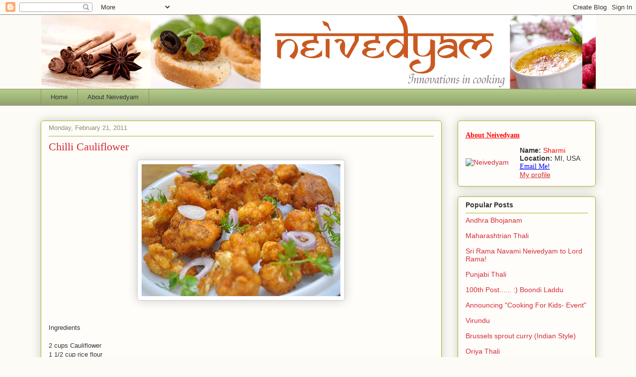

--- FILE ---
content_type: text/html; charset=UTF-8
request_url: https://neivedyam.blogspot.com/2011/02/chilli-cauliflower.html?showComment=1298391647667
body_size: 46075
content:
<!DOCTYPE html>
<html class='v2' dir='ltr' lang='en'>
<head>
<link href='https://www.blogger.com/static/v1/widgets/335934321-css_bundle_v2.css' rel='stylesheet' type='text/css'/>
<meta content='width=1100' name='viewport'/>
<meta content='text/html; charset=UTF-8' http-equiv='Content-Type'/>
<meta content='blogger' name='generator'/>
<link href='https://neivedyam.blogspot.com/favicon.ico' rel='icon' type='image/x-icon'/>
<link href='https://neivedyam.blogspot.com/2011/02/chilli-cauliflower.html' rel='canonical'/>
<link rel="alternate" type="application/atom+xml" title="N e i v e d y a m - Atom" href="https://neivedyam.blogspot.com/feeds/posts/default" />
<link rel="alternate" type="application/rss+xml" title="N e i v e d y a m - RSS" href="https://neivedyam.blogspot.com/feeds/posts/default?alt=rss" />
<link rel="service.post" type="application/atom+xml" title="N e i v e d y a m - Atom" href="https://www.blogger.com/feeds/1085799236984196754/posts/default" />

<link rel="alternate" type="application/atom+xml" title="N e i v e d y a m - Atom" href="https://neivedyam.blogspot.com/feeds/176135349831059275/comments/default" />
<!--Can't find substitution for tag [blog.ieCssRetrofitLinks]-->
<link href='https://blogger.googleusercontent.com/img/b/R29vZ2xl/AVvXsEgBN-RsYaCm3k5S1D502o4dmh9wOxswWSF8XG-wXgELB2R8AXsHHsDKLE_f0NproI7VXiP4Yux0TLEnCDDOnCAidz-pu83wQEcj_9BGlB9bwhHLuYL9wkoCwG51sJ6Y1AFsyp0IC22fjLk/s400/DSC_0232.JPG' rel='image_src'/>
<meta content='https://neivedyam.blogspot.com/2011/02/chilli-cauliflower.html' property='og:url'/>
<meta content='Chilli Cauliflower' property='og:title'/>
<meta content='' property='og:description'/>
<meta content='https://blogger.googleusercontent.com/img/b/R29vZ2xl/AVvXsEgBN-RsYaCm3k5S1D502o4dmh9wOxswWSF8XG-wXgELB2R8AXsHHsDKLE_f0NproI7VXiP4Yux0TLEnCDDOnCAidz-pu83wQEcj_9BGlB9bwhHLuYL9wkoCwG51sJ6Y1AFsyp0IC22fjLk/w1200-h630-p-k-no-nu/DSC_0232.JPG' property='og:image'/>
<title>N e i v e d y a m: Chilli Cauliflower</title>
<style id='page-skin-1' type='text/css'><!--
/*
-----------------------------------------------
Blogger Template Style
Name:     Awesome Inc.
Designer: Tina Chen
URL:      tinachen.org
----------------------------------------------- */
/* Variable definitions
====================
<Variable name="keycolor" description="Main Color" type="color" default="#ffffff"/>
<Group description="Page" selector="body">
<Variable name="body.font" description="Font" type="font"
default="normal normal 13px Arial, Tahoma, Helvetica, FreeSans, sans-serif"/>
<Variable name="body.background.color" description="Background Color" type="color" default="#000000"/>
<Variable name="body.text.color" description="Text Color" type="color" default="#ffffff"/>
</Group>
<Group description="Links" selector=".main-inner">
<Variable name="link.color" description="Link Color" type="color" default="#888888"/>
<Variable name="link.visited.color" description="Visited Color" type="color" default="#444444"/>
<Variable name="link.hover.color" description="Hover Color" type="color" default="#cccccc"/>
</Group>
<Group description="Blog Title" selector=".header h1">
<Variable name="header.font" description="Title Font" type="font"
default="normal bold 40px Arial, Tahoma, Helvetica, FreeSans, sans-serif"/>
<Variable name="header.text.color" description="Title Color" type="color" default="#333333" />
<Variable name="header.background.color" description="Header Background" type="color" default="transparent" />
</Group>
<Group description="Blog Description" selector=".header .description">
<Variable name="description.font" description="Font" type="font"
default="normal normal 14px Arial, Tahoma, Helvetica, FreeSans, sans-serif"/>
<Variable name="description.text.color" description="Text Color" type="color"
default="#333333" />
</Group>
<Group description="Tabs Text" selector=".tabs-inner .widget li a">
<Variable name="tabs.font" description="Font" type="font"
default="normal bold 14px Arial, Tahoma, Helvetica, FreeSans, sans-serif"/>
<Variable name="tabs.text.color" description="Text Color" type="color" default="#333333"/>
<Variable name="tabs.selected.text.color" description="Selected Color" type="color" default="#333333"/>
</Group>
<Group description="Tabs Background" selector=".tabs-outer .PageList">
<Variable name="tabs.background.color" description="Background Color" type="color" default="#141414"/>
<Variable name="tabs.selected.background.color" description="Selected Color" type="color" default="#444444"/>
<Variable name="tabs.border.color" description="Border Color" type="color" default="#aab123"/>
</Group>
<Group description="Date Header" selector=".main-inner .widget h2.date-header, .main-inner .widget h2.date-header span">
<Variable name="date.font" description="Font" type="font"
default="normal normal 14px Arial, Tahoma, Helvetica, FreeSans, sans-serif"/>
<Variable name="date.text.color" description="Text Color" type="color" default="#666666"/>
<Variable name="date.border.color" description="Border Color" type="color" default="#aab123"/>
</Group>
<Group description="Post Title" selector="h3.post-title, h4, h3.post-title a">
<Variable name="post.title.font" description="Font" type="font"
default="normal bold 22px Arial, Tahoma, Helvetica, FreeSans, sans-serif"/>
<Variable name="post.title.text.color" description="Text Color" type="color" default="#333333"/>
</Group>
<Group description="Post Background" selector=".post">
<Variable name="post.background.color" description="Background Color" type="color" default="#fefdfa" />
<Variable name="post.border.color" description="Border Color" type="color" default="#aab123" />
<Variable name="post.border.bevel.color" description="Bevel Color" type="color" default="#aab123"/>
</Group>
<Group description="Gadget Title" selector="h2">
<Variable name="widget.title.font" description="Font" type="font"
default="normal bold 14px Arial, Tahoma, Helvetica, FreeSans, sans-serif"/>
<Variable name="widget.title.text.color" description="Text Color" type="color" default="#333333"/>
</Group>
<Group description="Gadget Text" selector=".sidebar .widget">
<Variable name="widget.font" description="Font" type="font"
default="normal normal 14px Arial, Tahoma, Helvetica, FreeSans, sans-serif"/>
<Variable name="widget.text.color" description="Text Color" type="color" default="#333333"/>
<Variable name="widget.alternate.text.color" description="Alternate Color" type="color" default="#666666"/>
</Group>
<Group description="Gadget Links" selector=".sidebar .widget">
<Variable name="widget.link.color" description="Link Color" type="color" default="#d52a33"/>
<Variable name="widget.link.visited.color" description="Visited Color" type="color" default="#7d181e"/>
<Variable name="widget.link.hover.color" description="Hover Color" type="color" default="#d52a33"/>
</Group>
<Group description="Gadget Background" selector=".sidebar .widget">
<Variable name="widget.background.color" description="Background Color" type="color" default="#141414"/>
<Variable name="widget.border.color" description="Border Color" type="color" default="#222222"/>
<Variable name="widget.border.bevel.color" description="Bevel Color" type="color" default="#000000"/>
</Group>
<Group description="Sidebar Background" selector=".column-left-inner .column-right-inner">
<Variable name="widget.outer.background.color" description="Background Color" type="color" default="transparent" />
</Group>
<Group description="Images" selector=".main-inner">
<Variable name="image.background.color" description="Background Color" type="color" default="transparent"/>
<Variable name="image.border.color" description="Border Color" type="color" default="transparent"/>
</Group>
<Group description="Feed" selector=".blog-feeds">
<Variable name="feed.text.color" description="Text Color" type="color" default="#333333"/>
</Group>
<Group description="Feed Links" selector=".blog-feeds">
<Variable name="feed.link.color" description="Link Color" type="color" default="#d52a33"/>
<Variable name="feed.link.visited.color" description="Visited Color" type="color" default="#7d181e"/>
<Variable name="feed.link.hover.color" description="Hover Color" type="color" default="#d52a33"/>
</Group>
<Group description="Pager" selector=".blog-pager">
<Variable name="pager.background.color" description="Background Color" type="color" default="#fefdfa" />
</Group>
<Group description="Footer" selector=".footer-outer">
<Variable name="footer.background.color" description="Background Color" type="color" default="#fefdfa" />
<Variable name="footer.text.color" description="Text Color" type="color" default="#333333" />
</Group>
<Variable name="title.shadow.spread" description="Title Shadow" type="length" default="-1px" min="-1px" max="100px"/>
<Variable name="body.background" description="Body Background" type="background"
color="#fcfbf5"
default="$(color) none repeat scroll top left"/>
<Variable name="body.background.gradient.cap" description="Body Gradient Cap" type="url"
default="none"/>
<Variable name="body.background.size" description="Body Background Size" type="string" default="auto"/>
<Variable name="tabs.background.gradient" description="Tabs Background Gradient" type="url"
default="none"/>
<Variable name="header.background.gradient" description="Header Background Gradient" type="url" default="none" />
<Variable name="header.padding.top" description="Header Top Padding" type="length" default="22px" min="0" max="100px"/>
<Variable name="header.margin.top" description="Header Top Margin" type="length" default="0" min="0" max="100px"/>
<Variable name="header.margin.bottom" description="Header Bottom Margin" type="length" default="0" min="0" max="100px"/>
<Variable name="widget.padding.top" description="Widget Padding Top" type="length" default="8px" min="0" max="20px"/>
<Variable name="widget.padding.side" description="Widget Padding Side" type="length" default="15px" min="0" max="100px"/>
<Variable name="widget.outer.margin.top" description="Widget Top Margin" type="length" default="0" min="0" max="100px"/>
<Variable name="widget.outer.background.gradient" description="Gradient" type="url" default="none" />
<Variable name="widget.border.radius" description="Gadget Border Radius" type="length" default="0" min="0" max="100px"/>
<Variable name="outer.shadow.spread" description="Outer Shadow Size" type="length" default="0" min="0" max="100px"/>
<Variable name="date.header.border.radius.top" description="Date Header Border Radius Top" type="length" default="0" min="0" max="100px"/>
<Variable name="date.header.position" description="Date Header Position" type="length" default="15px" min="0" max="100px"/>
<Variable name="date.space" description="Date Space" type="length" default="30px" min="0" max="100px"/>
<Variable name="date.position" description="Date Float" type="string" default="static" />
<Variable name="date.padding.bottom" description="Date Padding Bottom" type="length" default="0" min="0" max="100px"/>
<Variable name="date.border.size" description="Date Border Size" type="length" default="0" min="0" max="10px"/>
<Variable name="date.background" description="Date Background" type="background" color="transparent"
default="$(color) none no-repeat scroll top left" />
<Variable name="date.first.border.radius.top" description="Date First top radius" type="length" default="5px" min="0" max="100px"/>
<Variable name="date.last.space.bottom" description="Date Last Space Bottom" type="length"
default="20px" min="0" max="100px"/>
<Variable name="date.last.border.radius.bottom" description="Date Last bottom radius" type="length" default="5px" min="0" max="100px"/>
<Variable name="post.first.padding.top" description="First Post Padding Top" type="length" default="0" min="0" max="100px"/>
<Variable name="image.shadow.spread" description="Image Shadow Size" type="length" default="0" min="0" max="100px"/>
<Variable name="image.border.radius" description="Image Border Radius" type="length" default="0" min="0" max="100px"/>
<Variable name="separator.outdent" description="Separator Outdent" type="length" default="15px" min="0" max="100px"/>
<Variable name="title.separator.border.size" description="Widget Title Border Size" type="length" default="1px" min="0" max="10px"/>
<Variable name="list.separator.border.size" description="List Separator Border Size" type="length" default="1px" min="0" max="10px"/>
<Variable name="shadow.spread" description="Shadow Size" type="length" default="0" min="0" max="100px"/>
<Variable name="startSide" description="Side where text starts in blog language" type="automatic" default="left"/>
<Variable name="endSide" description="Side where text ends in blog language" type="automatic" default="right"/>
<Variable name="date.side" description="Side where date header is placed" type="string" default="right"/>
<Variable name="pager.border.radius.top" description="Pager Border Top Radius" type="length" default="5px" min="0" max="100px"/>
<Variable name="pager.space.top" description="Pager Top Space" type="length" default="1em" min="0" max="20em"/>
<Variable name="footer.background.gradient" description="Background Gradient" type="url" default="none" />
<Variable name="mobile.background.size" description="Mobile Background Size" type="string"
default="auto"/>
<Variable name="mobile.background.overlay" description="Mobile Background Overlay" type="string"
default="transparent none repeat scroll top left"/>
<Variable name="mobile.button.color" description="Mobile Button Color" type="color" default="#ffffff" />
*/
/* Content
----------------------------------------------- */
body {
font: normal normal 13px Arial, Tahoma, Helvetica, FreeSans, sans-serif;
color: #333333;
background: #fcfbf5 none repeat scroll top left;
}
html body .content-outer {
min-width: 0;
max-width: 100%;
width: 100%;
}
a:link {
text-decoration: none;
color: #d52a33;
}
a:visited {
text-decoration: none;
color: #7d181e;
}
a:hover {
text-decoration: underline;
color: #d52a33;
}
.body-fauxcolumn-outer .cap-top {
position: absolute;
z-index: 1;
height: 276px;
width: 100%;
background: transparent none repeat-x scroll top left;
_background-image: none;
}
/* Columns
----------------------------------------------- */
.content-inner {
padding: 0;
}
.header-inner .section {
margin: 0 16px;
}
.tabs-inner .section {
margin: 0 16px;
}
.main-inner {
padding-top: 30px;
}
.main-inner .column-center-inner,
.main-inner .column-left-inner,
.main-inner .column-right-inner {
padding: 0 5px;
}
*+html body .main-inner .column-center-inner {
margin-top: -30px;
}
#layout .main-inner .column-center-inner {
margin-top: 0;
}
/* Header
----------------------------------------------- */
.header-outer {
margin: 0 0 0 0;
background: transparent none repeat scroll 0 0;
}
.Header h1 {
font: normal normal 48px Georgia, Utopia, 'Palatino Linotype', Palatino, serif;
color: #333333;
text-shadow: 0 0 -1px #000000;
}
.Header h1 a {
color: #333333;
}
.Header .description {
font: normal normal 20px Georgia, Utopia, 'Palatino Linotype', Palatino, serif;
color: #908d6a;
}
.header-inner .Header .titlewrapper,
.header-inner .Header .descriptionwrapper {
padding-left: 0;
padding-right: 0;
margin-bottom: 0;
}
.header-inner .Header .titlewrapper {
padding-top: 22px;
}
/* Tabs
----------------------------------------------- */
.tabs-outer {
overflow: hidden;
position: relative;
background: #b3ca88 url(https://resources.blogblog.com/blogblog/data/1kt/awesomeinc/tabs_gradient_light.png) repeat scroll 0 0;
}
#layout .tabs-outer {
overflow: visible;
}
.tabs-cap-top, .tabs-cap-bottom {
position: absolute;
width: 100%;
border-top: 1px solid #908d6a;
}
.tabs-cap-bottom {
bottom: 0;
}
.tabs-inner .widget li a {
display: inline-block;
margin: 0;
padding: .6em 1.5em;
font: normal normal 13px Arial, Tahoma, Helvetica, FreeSans, sans-serif;
color: #333333;
border-top: 1px solid #908d6a;
border-bottom: 1px solid #908d6a;
border-left: 1px solid #908d6a;
height: 16px;
line-height: 16px;
}
.tabs-inner .widget li:last-child a {
border-right: 1px solid #908d6a;
}
.tabs-inner .widget li.selected a, .tabs-inner .widget li a:hover {
background: #63704b url(https://resources.blogblog.com/blogblog/data/1kt/awesomeinc/tabs_gradient_light.png) repeat-x scroll 0 -100px;
color: #ffffff;
}
/* Headings
----------------------------------------------- */
h2 {
font: normal bold 14px Arial, Tahoma, Helvetica, FreeSans, sans-serif;
color: #333333;
}
/* Widgets
----------------------------------------------- */
.main-inner .section {
margin: 0 27px;
padding: 0;
}
.main-inner .column-left-outer,
.main-inner .column-right-outer {
margin-top: 0;
}
#layout .main-inner .column-left-outer,
#layout .main-inner .column-right-outer {
margin-top: 0;
}
.main-inner .column-left-inner,
.main-inner .column-right-inner {
background: transparent none repeat 0 0;
-moz-box-shadow: 0 0 0 rgba(0, 0, 0, .2);
-webkit-box-shadow: 0 0 0 rgba(0, 0, 0, .2);
-goog-ms-box-shadow: 0 0 0 rgba(0, 0, 0, .2);
box-shadow: 0 0 0 rgba(0, 0, 0, .2);
-moz-border-radius: 5px;
-webkit-border-radius: 5px;
-goog-ms-border-radius: 5px;
border-radius: 5px;
}
#layout .main-inner .column-left-inner,
#layout .main-inner .column-right-inner {
margin-top: 0;
}
.sidebar .widget {
font: normal normal 14px Arial, Tahoma, Helvetica, FreeSans, sans-serif;
color: #333333;
}
.sidebar .widget a:link {
color: #d52a33;
}
.sidebar .widget a:visited {
color: #7d181e;
}
.sidebar .widget a:hover {
color: #d52a33;
}
.sidebar .widget h2 {
text-shadow: 0 0 -1px #000000;
}
.main-inner .widget {
background-color: #fefdfa;
border: 1px solid #aab123;
padding: 0 15px 15px;
margin: 20px -16px;
-moz-box-shadow: 0 0 20px rgba(0, 0, 0, .2);
-webkit-box-shadow: 0 0 20px rgba(0, 0, 0, .2);
-goog-ms-box-shadow: 0 0 20px rgba(0, 0, 0, .2);
box-shadow: 0 0 20px rgba(0, 0, 0, .2);
-moz-border-radius: 5px;
-webkit-border-radius: 5px;
-goog-ms-border-radius: 5px;
border-radius: 5px;
}
.main-inner .widget h2 {
margin: 0 -0;
padding: .6em 0 .5em;
border-bottom: 1px solid transparent;
}
.footer-inner .widget h2 {
padding: 0 0 .4em;
border-bottom: 1px solid transparent;
}
.main-inner .widget h2 + div, .footer-inner .widget h2 + div {
border-top: 1px solid #aab123;
padding-top: 8px;
}
.main-inner .widget .widget-content {
margin: 0 -0;
padding: 7px 0 0;
}
.main-inner .widget ul, .main-inner .widget #ArchiveList ul.flat {
margin: -8px -15px 0;
padding: 0;
list-style: none;
}
.main-inner .widget #ArchiveList {
margin: -8px 0 0;
}
.main-inner .widget ul li, .main-inner .widget #ArchiveList ul.flat li {
padding: .5em 15px;
text-indent: 0;
color: #666666;
border-top: 0 solid #aab123;
border-bottom: 1px solid transparent;
}
.main-inner .widget #ArchiveList ul li {
padding-top: .25em;
padding-bottom: .25em;
}
.main-inner .widget ul li:first-child, .main-inner .widget #ArchiveList ul.flat li:first-child {
border-top: none;
}
.main-inner .widget ul li:last-child, .main-inner .widget #ArchiveList ul.flat li:last-child {
border-bottom: none;
}
.post-body {
position: relative;
}
.main-inner .widget .post-body ul {
padding: 0 2.5em;
margin: .5em 0;
list-style: disc;
}
.main-inner .widget .post-body ul li {
padding: 0.25em 0;
margin-bottom: .25em;
color: #333333;
border: none;
}
.footer-inner .widget ul {
padding: 0;
list-style: none;
}
.widget .zippy {
color: #666666;
}
/* Posts
----------------------------------------------- */
body .main-inner .Blog {
padding: 0;
margin-bottom: 1em;
background-color: transparent;
border: none;
-moz-box-shadow: 0 0 0 rgba(0, 0, 0, 0);
-webkit-box-shadow: 0 0 0 rgba(0, 0, 0, 0);
-goog-ms-box-shadow: 0 0 0 rgba(0, 0, 0, 0);
box-shadow: 0 0 0 rgba(0, 0, 0, 0);
}
.main-inner .section:last-child .Blog:last-child {
padding: 0;
margin-bottom: 1em;
}
.main-inner .widget h2.date-header {
margin: 0 -15px 1px;
padding: 0 0 0 0;
font: normal normal 13px Arial, Tahoma, Helvetica, FreeSans, sans-serif;
color: #908d6a;
background: transparent none no-repeat scroll top left;
border-top: 0 solid #aab123;
border-bottom: 1px solid transparent;
-moz-border-radius-topleft: 0;
-moz-border-radius-topright: 0;
-webkit-border-top-left-radius: 0;
-webkit-border-top-right-radius: 0;
border-top-left-radius: 0;
border-top-right-radius: 0;
position: static;
bottom: 100%;
right: 15px;
text-shadow: 0 0 -1px #000000;
}
.main-inner .widget h2.date-header span {
font: normal normal 13px Arial, Tahoma, Helvetica, FreeSans, sans-serif;
display: block;
padding: .5em 15px;
border-left: 0 solid #aab123;
border-right: 0 solid #aab123;
}
.date-outer {
position: relative;
margin: 30px 0 20px;
padding: 0 15px;
background-color: #fefdfa;
border: 1px solid #aab123;
-moz-box-shadow: 0 0 20px rgba(0, 0, 0, .2);
-webkit-box-shadow: 0 0 20px rgba(0, 0, 0, .2);
-goog-ms-box-shadow: 0 0 20px rgba(0, 0, 0, .2);
box-shadow: 0 0 20px rgba(0, 0, 0, .2);
-moz-border-radius: 5px;
-webkit-border-radius: 5px;
-goog-ms-border-radius: 5px;
border-radius: 5px;
}
.date-outer:first-child {
margin-top: 0;
}
.date-outer:last-child {
margin-bottom: 20px;
-moz-border-radius-bottomleft: 5px;
-moz-border-radius-bottomright: 5px;
-webkit-border-bottom-left-radius: 5px;
-webkit-border-bottom-right-radius: 5px;
-goog-ms-border-bottom-left-radius: 5px;
-goog-ms-border-bottom-right-radius: 5px;
border-bottom-left-radius: 5px;
border-bottom-right-radius: 5px;
}
.date-posts {
margin: 0 -0;
padding: 0 0;
clear: both;
}
.post-outer, .inline-ad {
border-top: 1px solid #aab123;
margin: 0 -0;
padding: 15px 0;
}
.post-outer {
padding-bottom: 10px;
}
.post-outer:first-child {
padding-top: 0;
border-top: none;
}
.post-outer:last-child, .inline-ad:last-child {
border-bottom: none;
}
.post-body {
position: relative;
}
.post-body img {
padding: 8px;
background: #ffffff;
border: 1px solid #cccccc;
-moz-box-shadow: 0 0 20px rgba(0, 0, 0, .2);
-webkit-box-shadow: 0 0 20px rgba(0, 0, 0, .2);
box-shadow: 0 0 20px rgba(0, 0, 0, .2);
-moz-border-radius: 5px;
-webkit-border-radius: 5px;
border-radius: 5px;
width: 450px;
}
h3.post-title, h4 {
font: normal normal 22px Georgia, Utopia, 'Palatino Linotype', Palatino, serif;
color: #d52a33;
}
h3.post-title a {
font: normal normal 22px Georgia, Utopia, 'Palatino Linotype', Palatino, serif;
color: #d52a33;
}
h3.post-title a:hover {
color: #d52a33;
text-decoration: underline;
}
.post-header {
margin: 0 0 1em;
}
.post-body {
line-height: 1.4;
}
.post-outer h2 {
color: #333333;
}
.post-footer {
margin: 1.5em 0 0;
}
#blog-pager {
padding: 15px;
font-size: 120%;
background-color: #fefdfa;
border: 1px solid #aab123;
-moz-box-shadow: 0 0 20px rgba(0, 0, 0, .2);
-webkit-box-shadow: 0 0 20px rgba(0, 0, 0, .2);
-goog-ms-box-shadow: 0 0 20px rgba(0, 0, 0, .2);
box-shadow: 0 0 20px rgba(0, 0, 0, .2);
-moz-border-radius: 5px;
-webkit-border-radius: 5px;
-goog-ms-border-radius: 5px;
border-radius: 5px;
-moz-border-radius-topleft: 5px;
-moz-border-radius-topright: 5px;
-webkit-border-top-left-radius: 5px;
-webkit-border-top-right-radius: 5px;
-goog-ms-border-top-left-radius: 5px;
-goog-ms-border-top-right-radius: 5px;
border-top-left-radius: 5px;
border-top-right-radius-topright: 5px;
margin-top: 1em;
}
.blog-feeds, .post-feeds {
margin: 1em 0;
text-align: center;
color: #333333;
}
.blog-feeds a, .post-feeds a {
color: #d52a33;
}
.blog-feeds a:visited, .post-feeds a:visited {
color: #7d181e;
}
.blog-feeds a:hover, .post-feeds a:hover {
color: #d52a33;
}
.post-outer .comments {
margin-top: 2em;
}
/* Comments
----------------------------------------------- */
.comments .comments-content .icon.blog-author {
background-repeat: no-repeat;
background-image: url([data-uri]);
}
.comments .comments-content .loadmore a {
border-top: 1px solid #908d6a;
border-bottom: 1px solid #908d6a;
}
.comments .continue {
border-top: 2px solid #908d6a;
}
/* Footer
----------------------------------------------- */
.footer-outer {
margin: -20px 0 -1px;
padding: 20px 0 0;
color: #333333;
overflow: hidden;
}
.footer-fauxborder-left {
border-top: 1px solid #aab123;
background: #fefdfa none repeat scroll 0 0;
-moz-box-shadow: 0 0 20px rgba(0, 0, 0, .2);
-webkit-box-shadow: 0 0 20px rgba(0, 0, 0, .2);
-goog-ms-box-shadow: 0 0 20px rgba(0, 0, 0, .2);
box-shadow: 0 0 20px rgba(0, 0, 0, .2);
margin: 0 -20px;
}
/* Mobile
----------------------------------------------- */
body.mobile {
background-size: auto;
}
.mobile .body-fauxcolumn-outer {
background: transparent none repeat scroll top left;
}
*+html body.mobile .main-inner .column-center-inner {
margin-top: 0;
}
.mobile .main-inner .widget {
padding: 0 0 15px;
}
.mobile .main-inner .widget h2 + div,
.mobile .footer-inner .widget h2 + div {
border-top: none;
padding-top: 0;
}
.mobile .footer-inner .widget h2 {
padding: 0.5em 0;
border-bottom: none;
}
.mobile .main-inner .widget .widget-content {
margin: 0;
padding: 7px 0 0;
}
.mobile .main-inner .widget ul,
.mobile .main-inner .widget #ArchiveList ul.flat {
margin: 0 -15px 0;
}
.mobile .main-inner .widget h2.date-header {
right: 0;
}
.mobile .date-header span {
padding: 0.4em 0;
}
.mobile .date-outer:first-child {
margin-bottom: 0;
border: 1px solid #aab123;
-moz-border-radius-topleft: 5px;
-moz-border-radius-topright: 5px;
-webkit-border-top-left-radius: 5px;
-webkit-border-top-right-radius: 5px;
-goog-ms-border-top-left-radius: 5px;
-goog-ms-border-top-right-radius: 5px;
border-top-left-radius: 5px;
border-top-right-radius: 5px;
}
.mobile .date-outer {
border-color: #aab123;
border-width: 0 1px 1px;
}
.mobile .date-outer:last-child {
margin-bottom: 0;
}
.mobile .main-inner {
padding: 0;
}
.mobile .header-inner .section {
margin: 0;
}
.mobile .post-outer, .mobile .inline-ad {
padding: 5px 0;
}
.mobile .tabs-inner .section {
margin: 0 10px;
}
.mobile .main-inner .widget h2 {
margin: 0;
padding: 0;
}
.mobile .main-inner .widget h2.date-header span {
padding: 0;
}
.mobile .main-inner .widget .widget-content {
margin: 0;
padding: 7px 0 0;
}
.mobile #blog-pager {
border: 1px solid transparent;
background: #fefdfa none repeat scroll 0 0;
}
.mobile .main-inner .column-left-inner,
.mobile .main-inner .column-right-inner {
background: transparent none repeat 0 0;
-moz-box-shadow: none;
-webkit-box-shadow: none;
-goog-ms-box-shadow: none;
box-shadow: none;
}
.mobile .date-posts {
margin: 0;
padding: 0;
}
.mobile .footer-fauxborder-left {
margin: 0;
border-top: inherit;
}
.mobile .main-inner .section:last-child .Blog:last-child {
margin-bottom: 0;
}
.mobile-index-contents {
color: #333333;
}
.mobile .mobile-link-button {
background: #d52a33 url(https://resources.blogblog.com/blogblog/data/1kt/awesomeinc/tabs_gradient_light.png) repeat scroll 0 0;
}
.mobile-link-button a:link, .mobile-link-button a:visited {
color: #ffffff;
}
.mobile .tabs-inner .PageList .widget-content {
background: transparent;
border-top: 1px solid;
border-color: #908d6a;
color: #333333;
}
.mobile .tabs-inner .PageList .widget-content .pagelist-arrow {
border-left: 1px solid #908d6a;
}

--></style>
<style id='template-skin-1' type='text/css'><!--
body {
min-width: 1149px;
}
.content-outer, .content-fauxcolumn-outer, .region-inner {
min-width: 1149px;
max-width: 1149px;
_width: 1149px;
}
.main-inner .columns {
padding-left: 0;
padding-right: 310px;
}
.main-inner .fauxcolumn-center-outer {
left: 0;
right: 310px;
/* IE6 does not respect left and right together */
_width: expression(this.parentNode.offsetWidth -
parseInt("0") -
parseInt("310px") + 'px');
}
.main-inner .fauxcolumn-left-outer {
width: 0;
}
.main-inner .fauxcolumn-right-outer {
width: 310px;
}
.main-inner .column-left-outer {
width: 0;
right: 100%;
margin-left: -0;
}
.main-inner .column-right-outer {
width: 310px;
margin-right: -310px;
}
#layout {
min-width: 0;
}
#layout .content-outer {
min-width: 0;
width: 800px;
}
#layout .region-inner {
min-width: 0;
width: auto;
}
body#layout div.add_widget {
padding: 8px;
}
body#layout div.add_widget a {
margin-left: 32px;
}
--></style>
<link href='https://www.blogger.com/dyn-css/authorization.css?targetBlogID=1085799236984196754&amp;zx=c1fd5e93-7cb6-423f-989b-f696ac336eed' media='none' onload='if(media!=&#39;all&#39;)media=&#39;all&#39;' rel='stylesheet'/><noscript><link href='https://www.blogger.com/dyn-css/authorization.css?targetBlogID=1085799236984196754&amp;zx=c1fd5e93-7cb6-423f-989b-f696ac336eed' rel='stylesheet'/></noscript>
<meta name='google-adsense-platform-account' content='ca-host-pub-1556223355139109'/>
<meta name='google-adsense-platform-domain' content='blogspot.com'/>

<script async src="https://pagead2.googlesyndication.com/pagead/js/adsbygoogle.js?client=ca-pub-8156755096953465&host=ca-host-pub-1556223355139109" crossorigin="anonymous"></script>

<!-- data-ad-client=ca-pub-8156755096953465 -->

</head>
<body class='loading'>
<div class='navbar section' id='navbar' name='Navbar'><div class='widget Navbar' data-version='1' id='Navbar1'><script type="text/javascript">
    function setAttributeOnload(object, attribute, val) {
      if(window.addEventListener) {
        window.addEventListener('load',
          function(){ object[attribute] = val; }, false);
      } else {
        window.attachEvent('onload', function(){ object[attribute] = val; });
      }
    }
  </script>
<div id="navbar-iframe-container"></div>
<script type="text/javascript" src="https://apis.google.com/js/platform.js"></script>
<script type="text/javascript">
      gapi.load("gapi.iframes:gapi.iframes.style.bubble", function() {
        if (gapi.iframes && gapi.iframes.getContext) {
          gapi.iframes.getContext().openChild({
              url: 'https://www.blogger.com/navbar/1085799236984196754?po\x3d176135349831059275\x26origin\x3dhttps://neivedyam.blogspot.com',
              where: document.getElementById("navbar-iframe-container"),
              id: "navbar-iframe"
          });
        }
      });
    </script><script type="text/javascript">
(function() {
var script = document.createElement('script');
script.type = 'text/javascript';
script.src = '//pagead2.googlesyndication.com/pagead/js/google_top_exp.js';
var head = document.getElementsByTagName('head')[0];
if (head) {
head.appendChild(script);
}})();
</script>
</div></div>
<div class='body-fauxcolumns'>
<div class='fauxcolumn-outer body-fauxcolumn-outer'>
<div class='cap-top'>
<div class='cap-left'></div>
<div class='cap-right'></div>
</div>
<div class='fauxborder-left'>
<div class='fauxborder-right'></div>
<div class='fauxcolumn-inner'>
</div>
</div>
<div class='cap-bottom'>
<div class='cap-left'></div>
<div class='cap-right'></div>
</div>
</div>
</div>
<div class='content'>
<div class='content-fauxcolumns'>
<div class='fauxcolumn-outer content-fauxcolumn-outer'>
<div class='cap-top'>
<div class='cap-left'></div>
<div class='cap-right'></div>
</div>
<div class='fauxborder-left'>
<div class='fauxborder-right'></div>
<div class='fauxcolumn-inner'>
</div>
</div>
<div class='cap-bottom'>
<div class='cap-left'></div>
<div class='cap-right'></div>
</div>
</div>
</div>
<div class='content-outer'>
<div class='content-cap-top cap-top'>
<div class='cap-left'></div>
<div class='cap-right'></div>
</div>
<div class='fauxborder-left content-fauxborder-left'>
<div class='fauxborder-right content-fauxborder-right'></div>
<div class='content-inner'>
<header>
<div class='header-outer'>
<div class='header-cap-top cap-top'>
<div class='cap-left'></div>
<div class='cap-right'></div>
</div>
<div class='fauxborder-left header-fauxborder-left'>
<div class='fauxborder-right header-fauxborder-right'></div>
<div class='region-inner header-inner'>
<div class='header section' id='header' name='Header'><div class='widget Header' data-version='1' id='Header1'>
<div id='header-inner'>
<a href='https://neivedyam.blogspot.com/' style='display: block'>
<img alt='N e i v e d y a m' height='149px; ' id='Header1_headerimg' src='https://blogger.googleusercontent.com/img/b/R29vZ2xl/AVvXsEhavA6NGimwlm0wVe228poV_t_aV42okd046F0LphyMjrtM77BL15B0Kh8Ka-2IhOZQGeU_GwFvs9TK9GAmn2cmOYTX60pp6dtnSjOUnJUrKsrEh10rj9zIB5KsPbHBJoahgRhfl4n6VeI/s1188/Neivedyam-Header-1130-1.gif' style='display: block' width='1188px; '/>
</a>
</div>
</div></div>
</div>
</div>
<div class='header-cap-bottom cap-bottom'>
<div class='cap-left'></div>
<div class='cap-right'></div>
</div>
</div>
</header>
<div class='tabs-outer'>
<div class='tabs-cap-top cap-top'>
<div class='cap-left'></div>
<div class='cap-right'></div>
</div>
<div class='fauxborder-left tabs-fauxborder-left'>
<div class='fauxborder-right tabs-fauxborder-right'></div>
<div class='region-inner tabs-inner'>
<div class='tabs section' id='crosscol' name='Cross-Column'><div class='widget PageList' data-version='1' id='PageList1'>
<h2>Pages</h2>
<div class='widget-content'>
<ul>
<li>
<a href='https://neivedyam.blogspot.com/'>Home</a>
</li>
<li>
<a href='https://neivedyam.blogspot.com/2007/02/masala-vada-parupu-vadai-in-tamil.html'>About Neivedyam</a>
</li>
</ul>
<div class='clear'></div>
</div>
</div></div>
<div class='tabs no-items section' id='crosscol-overflow' name='Cross-Column 2'></div>
</div>
</div>
<div class='tabs-cap-bottom cap-bottom'>
<div class='cap-left'></div>
<div class='cap-right'></div>
</div>
</div>
<div class='main-outer'>
<div class='main-cap-top cap-top'>
<div class='cap-left'></div>
<div class='cap-right'></div>
</div>
<div class='fauxborder-left main-fauxborder-left'>
<div class='fauxborder-right main-fauxborder-right'></div>
<div class='region-inner main-inner'>
<div class='columns fauxcolumns'>
<div class='fauxcolumn-outer fauxcolumn-center-outer'>
<div class='cap-top'>
<div class='cap-left'></div>
<div class='cap-right'></div>
</div>
<div class='fauxborder-left'>
<div class='fauxborder-right'></div>
<div class='fauxcolumn-inner'>
</div>
</div>
<div class='cap-bottom'>
<div class='cap-left'></div>
<div class='cap-right'></div>
</div>
</div>
<div class='fauxcolumn-outer fauxcolumn-left-outer'>
<div class='cap-top'>
<div class='cap-left'></div>
<div class='cap-right'></div>
</div>
<div class='fauxborder-left'>
<div class='fauxborder-right'></div>
<div class='fauxcolumn-inner'>
</div>
</div>
<div class='cap-bottom'>
<div class='cap-left'></div>
<div class='cap-right'></div>
</div>
</div>
<div class='fauxcolumn-outer fauxcolumn-right-outer'>
<div class='cap-top'>
<div class='cap-left'></div>
<div class='cap-right'></div>
</div>
<div class='fauxborder-left'>
<div class='fauxborder-right'></div>
<div class='fauxcolumn-inner'>
</div>
</div>
<div class='cap-bottom'>
<div class='cap-left'></div>
<div class='cap-right'></div>
</div>
</div>
<!-- corrects IE6 width calculation -->
<div class='columns-inner'>
<div class='column-center-outer'>
<div class='column-center-inner'>
<div class='main section' id='main' name='Main'><div class='widget Blog' data-version='1' id='Blog1'>
<div class='blog-posts hfeed'>

          <div class="date-outer">
        
<h2 class='date-header'><span>Monday, February 21, 2011</span></h2>

          <div class="date-posts">
        
<div class='post-outer'>
<div class='post hentry uncustomized-post-template' itemprop='blogPost' itemscope='itemscope' itemtype='http://schema.org/BlogPosting'>
<meta content='https://blogger.googleusercontent.com/img/b/R29vZ2xl/AVvXsEgBN-RsYaCm3k5S1D502o4dmh9wOxswWSF8XG-wXgELB2R8AXsHHsDKLE_f0NproI7VXiP4Yux0TLEnCDDOnCAidz-pu83wQEcj_9BGlB9bwhHLuYL9wkoCwG51sJ6Y1AFsyp0IC22fjLk/s400/DSC_0232.JPG' itemprop='image_url'/>
<meta content='1085799236984196754' itemprop='blogId'/>
<meta content='176135349831059275' itemprop='postId'/>
<a name='176135349831059275'></a>
<h3 class='post-title entry-title' itemprop='name'>
Chilli Cauliflower
</h3>
<div class='post-header'>
<div class='post-header-line-1'></div>
</div>
<div class='post-body entry-content' id='post-body-176135349831059275' itemprop='description articleBody'>
<a href="https://blogger.googleusercontent.com/img/b/R29vZ2xl/AVvXsEgBN-RsYaCm3k5S1D502o4dmh9wOxswWSF8XG-wXgELB2R8AXsHHsDKLE_f0NproI7VXiP4Yux0TLEnCDDOnCAidz-pu83wQEcj_9BGlB9bwhHLuYL9wkoCwG51sJ6Y1AFsyp0IC22fjLk/s1600/DSC_0232.JPG"><img alt="" border="0" id="BLOGGER_PHOTO_ID_5576051877942742290" src="https://blogger.googleusercontent.com/img/b/R29vZ2xl/AVvXsEgBN-RsYaCm3k5S1D502o4dmh9wOxswWSF8XG-wXgELB2R8AXsHHsDKLE_f0NproI7VXiP4Yux0TLEnCDDOnCAidz-pu83wQEcj_9BGlB9bwhHLuYL9wkoCwG51sJ6Y1AFsyp0IC22fjLk/s400/DSC_0232.JPG" style="TEXT-ALIGN: center; MARGIN: 0px auto 10px; WIDTH: 400px; DISPLAY: block; HEIGHT: 266px; CURSOR: hand" /></a><br /><br />Ingredients<br /><br />2 cups Cauliflower<br />1 1/2 cup rice flour<br />1 tsp chilli powder<br />1 tsp ginger-garlic paste<br />1 tsp fennel seeds<br />1/2 tsp kitchen king masala<br />salt to taste<br />oil for deep frying<br /><br />Preparation<br /><br />Cut the cauliflower into small florets and wash well. In a pan bring 3 cups of water to boil and add the cauliflower. Half cook the cauliflower for 2-3 minutes. Drain the water and set aside. In a bowl add rice flour, chilli powder, ginger-garlic paste, fennel seeds, salt, masala powder and mix well. To this rice flour mixture add the cauliflower florets and sprinkle some water just to wet the whole mixture. Mix well so that the rice flour paste coats all the florets. The mixture should be just as thick as pakodi mix, not watery.<br />Leave the mixture aside for 10 minutes. <br />Heat oil for deep frying in a pan. Deep fry the cauliflower florets and serve hot with chutney or ketchup!!
<div style='clear: both;'></div>
</div>
<div class='post-footer'>
<div class='post-footer-line post-footer-line-1'>
<span class='post-author vcard'>
Posted by
<span class='fn' itemprop='author' itemscope='itemscope' itemtype='http://schema.org/Person'>
<meta content='https://www.blogger.com/profile/02269369149098453324' itemprop='url'/>
<a class='g-profile' href='https://www.blogger.com/profile/02269369149098453324' rel='author' title='author profile'>
<span itemprop='name'>Sharmi</span>
</a>
</span>
</span>
<span class='post-timestamp'>
at
<meta content='https://neivedyam.blogspot.com/2011/02/chilli-cauliflower.html' itemprop='url'/>
<a class='timestamp-link' href='https://neivedyam.blogspot.com/2011/02/chilli-cauliflower.html' rel='bookmark' title='permanent link'><abbr class='published' itemprop='datePublished' title='2011-02-21T09:04:00+01:00'>February 21, 2011</abbr></a>
</span>
<span class='post-comment-link'>
</span>
<span class='post-icons'>
<span class='item-action'>
<a href='https://www.blogger.com/email-post/1085799236984196754/176135349831059275' title='Email Post'>
<img alt='' class='icon-action' height='13' src='https://resources.blogblog.com/img/icon18_email.gif' width='18'/>
</a>
</span>
</span>
<div class='post-share-buttons goog-inline-block'>
<a class='goog-inline-block share-button sb-email' href='https://www.blogger.com/share-post.g?blogID=1085799236984196754&postID=176135349831059275&target=email' target='_blank' title='Email This'><span class='share-button-link-text'>Email This</span></a><a class='goog-inline-block share-button sb-blog' href='https://www.blogger.com/share-post.g?blogID=1085799236984196754&postID=176135349831059275&target=blog' onclick='window.open(this.href, "_blank", "height=270,width=475"); return false;' target='_blank' title='BlogThis!'><span class='share-button-link-text'>BlogThis!</span></a><a class='goog-inline-block share-button sb-twitter' href='https://www.blogger.com/share-post.g?blogID=1085799236984196754&postID=176135349831059275&target=twitter' target='_blank' title='Share to X'><span class='share-button-link-text'>Share to X</span></a><a class='goog-inline-block share-button sb-facebook' href='https://www.blogger.com/share-post.g?blogID=1085799236984196754&postID=176135349831059275&target=facebook' onclick='window.open(this.href, "_blank", "height=430,width=640"); return false;' target='_blank' title='Share to Facebook'><span class='share-button-link-text'>Share to Facebook</span></a><a class='goog-inline-block share-button sb-pinterest' href='https://www.blogger.com/share-post.g?blogID=1085799236984196754&postID=176135349831059275&target=pinterest' target='_blank' title='Share to Pinterest'><span class='share-button-link-text'>Share to Pinterest</span></a>
</div>
</div>
<div class='post-footer-line post-footer-line-2'>
<span class='post-labels'>
</span>
</div>
<div class='post-footer-line post-footer-line-3'>
<span class='post-location'>
</span>
</div>
</div>
</div>
<div class='comments' id='comments'>
<a name='comments'></a>
<h4>21 comments:</h4>
<div id='Blog1_comments-block-wrapper'>
<dl class='avatar-comment-indent' id='comments-block'>
<dt class='comment-author ' id='c543135357203247305'>
<a name='c543135357203247305'></a>
<div class="avatar-image-container avatar-stock"><span dir="ltr"><a href="https://www.blogger.com/profile/01031748298369592747" target="" rel="nofollow" onclick="" class="avatar-hovercard" id="av-543135357203247305-01031748298369592747"><img src="//www.blogger.com/img/blogger_logo_round_35.png" width="35" height="35" alt="" title="Raks">

</a></span></div>
<a href='https://www.blogger.com/profile/01031748298369592747' rel='nofollow'>Raks</a>
said...
</dt>
<dd class='comment-body' id='Blog1_cmt-543135357203247305'>
<p>
Crispy and yummy,very nice recipe! Mouthwatering now,making hungry instantly!
</p>
</dd>
<dd class='comment-footer'>
<span class='comment-timestamp'>
<a href='https://neivedyam.blogspot.com/2011/02/chilli-cauliflower.html?showComment=1298284265186#c543135357203247305' title='comment permalink'>
Monday, February 21, 2011
</a>
<span class='item-control blog-admin pid-842961844'>
<a class='comment-delete' href='https://www.blogger.com/comment/delete/1085799236984196754/543135357203247305' title='Delete Comment'>
<img src='https://resources.blogblog.com/img/icon_delete13.gif'/>
</a>
</span>
</span>
</dd>
<dt class='comment-author ' id='c411292221672477716'>
<a name='c411292221672477716'></a>
<div class="avatar-image-container vcard"><span dir="ltr"><a href="https://www.blogger.com/profile/18309251376956390848" target="" rel="nofollow" onclick="" class="avatar-hovercard" id="av-411292221672477716-18309251376956390848"><img src="https://resources.blogblog.com/img/blank.gif" width="35" height="35" class="delayLoad" style="display: none;" longdesc="//blogger.googleusercontent.com/img/b/R29vZ2xl/AVvXsEijXTLzI5b3YPY5YT2-iwoDJftAZyq1_2a63aV4jCA_lA01NoeDMY_FJGipmpuB_vqhoJNQ0w1fSdmRftk4HP8uOh6P-UsDCK5MKpvLw7mgsy87OfDlOKgboplsdTjxmw/s45-c/1029-034-08-1060.gif" alt="" title="Shama Nagarajan">

<noscript><img src="//blogger.googleusercontent.com/img/b/R29vZ2xl/AVvXsEijXTLzI5b3YPY5YT2-iwoDJftAZyq1_2a63aV4jCA_lA01NoeDMY_FJGipmpuB_vqhoJNQ0w1fSdmRftk4HP8uOh6P-UsDCK5MKpvLw7mgsy87OfDlOKgboplsdTjxmw/s45-c/1029-034-08-1060.gif" width="35" height="35" class="photo" alt=""></noscript></a></span></div>
<a href='https://www.blogger.com/profile/18309251376956390848' rel='nofollow'>Shama Nagarajan</a>
said...
</dt>
<dd class='comment-body' id='Blog1_cmt-411292221672477716'>
<p>
like to taste it right now..
</p>
</dd>
<dd class='comment-footer'>
<span class='comment-timestamp'>
<a href='https://neivedyam.blogspot.com/2011/02/chilli-cauliflower.html?showComment=1298286186296#c411292221672477716' title='comment permalink'>
Monday, February 21, 2011
</a>
<span class='item-control blog-admin pid-541712633'>
<a class='comment-delete' href='https://www.blogger.com/comment/delete/1085799236984196754/411292221672477716' title='Delete Comment'>
<img src='https://resources.blogblog.com/img/icon_delete13.gif'/>
</a>
</span>
</span>
</dd>
<dt class='comment-author ' id='c8300271187064652452'>
<a name='c8300271187064652452'></a>
<div class="avatar-image-container vcard"><span dir="ltr"><a href="https://www.blogger.com/profile/16186274107625704642" target="" rel="nofollow" onclick="" class="avatar-hovercard" id="av-8300271187064652452-16186274107625704642"><img src="https://resources.blogblog.com/img/blank.gif" width="35" height="35" class="delayLoad" style="display: none;" longdesc="//blogger.googleusercontent.com/img/b/R29vZ2xl/AVvXsEhj2J2zcW46UPHM9XtpVtnvAjLJ18mgm1Uns9E-W5tErkYbtlLuqtGw8Gn1YUfDo60iprj3nCOueMoRm5VgqERY8eMq0Bfv09SzYDJG6-k4RtpTqliMVWmGkNIBZ-SwTg/s45-c/DSC04705.JPG" alt="" title="Priya Sreeram">

<noscript><img src="//blogger.googleusercontent.com/img/b/R29vZ2xl/AVvXsEhj2J2zcW46UPHM9XtpVtnvAjLJ18mgm1Uns9E-W5tErkYbtlLuqtGw8Gn1YUfDo60iprj3nCOueMoRm5VgqERY8eMq0Bfv09SzYDJG6-k4RtpTqliMVWmGkNIBZ-SwTg/s45-c/DSC04705.JPG" width="35" height="35" class="photo" alt=""></noscript></a></span></div>
<a href='https://www.blogger.com/profile/16186274107625704642' rel='nofollow'>Priya Sreeram</a>
said...
</dt>
<dd class='comment-body' id='Blog1_cmt-8300271187064652452'>
<p>
good one ! nice looking fritters
</p>
</dd>
<dd class='comment-footer'>
<span class='comment-timestamp'>
<a href='https://neivedyam.blogspot.com/2011/02/chilli-cauliflower.html?showComment=1298288938457#c8300271187064652452' title='comment permalink'>
Monday, February 21, 2011
</a>
<span class='item-control blog-admin pid-1031321126'>
<a class='comment-delete' href='https://www.blogger.com/comment/delete/1085799236984196754/8300271187064652452' title='Delete Comment'>
<img src='https://resources.blogblog.com/img/icon_delete13.gif'/>
</a>
</span>
</span>
</dd>
<dt class='comment-author ' id='c3537132952519866290'>
<a name='c3537132952519866290'></a>
<div class="avatar-image-container avatar-stock"><span dir="ltr"><a href="https://www.blogger.com/profile/12361419925719839224" target="" rel="nofollow" onclick="" class="avatar-hovercard" id="av-3537132952519866290-12361419925719839224"><img src="//www.blogger.com/img/blogger_logo_round_35.png" width="35" height="35" alt="" title="Lakshmi ...Rasoi ki Malkin..northern and southern spices">

</a></span></div>
<a href='https://www.blogger.com/profile/12361419925719839224' rel='nofollow'>Lakshmi ...Rasoi ki Malkin..northern and southern spices</a>
said...
</dt>
<dd class='comment-body' id='Blog1_cmt-3537132952519866290'>
<p>
Looking very crispy and tasty..
</p>
</dd>
<dd class='comment-footer'>
<span class='comment-timestamp'>
<a href='https://neivedyam.blogspot.com/2011/02/chilli-cauliflower.html?showComment=1298292161431#c3537132952519866290' title='comment permalink'>
Monday, February 21, 2011
</a>
<span class='item-control blog-admin pid-554477258'>
<a class='comment-delete' href='https://www.blogger.com/comment/delete/1085799236984196754/3537132952519866290' title='Delete Comment'>
<img src='https://resources.blogblog.com/img/icon_delete13.gif'/>
</a>
</span>
</span>
</dd>
<dt class='comment-author ' id='c6451586270362521009'>
<a name='c6451586270362521009'></a>
<div class="avatar-image-container vcard"><span dir="ltr"><a href="https://www.blogger.com/profile/02567989818902053217" target="" rel="nofollow" onclick="" class="avatar-hovercard" id="av-6451586270362521009-02567989818902053217"><img src="https://resources.blogblog.com/img/blank.gif" width="35" height="35" class="delayLoad" style="display: none;" longdesc="//4.bp.blogspot.com/-WkCm6TTfB-Q/Zy26rxVxfhI/AAAAAAABlsk/j5nRA09ZxK83vCktOWIIDtRQi8c3MoRswCK4BGAYYCw/s35/Chitra%252520author.jpeg" alt="" title="Chitra">

<noscript><img src="//4.bp.blogspot.com/-WkCm6TTfB-Q/Zy26rxVxfhI/AAAAAAABlsk/j5nRA09ZxK83vCktOWIIDtRQi8c3MoRswCK4BGAYYCw/s35/Chitra%252520author.jpeg" width="35" height="35" class="photo" alt=""></noscript></a></span></div>
<a href='https://www.blogger.com/profile/02567989818902053217' rel='nofollow'>Chitra</a>
said...
</dt>
<dd class='comment-body' id='Blog1_cmt-6451586270362521009'>
<p>
Lovely fritters..want to have some rite now :)
</p>
</dd>
<dd class='comment-footer'>
<span class='comment-timestamp'>
<a href='https://neivedyam.blogspot.com/2011/02/chilli-cauliflower.html?showComment=1298292539628#c6451586270362521009' title='comment permalink'>
Monday, February 21, 2011
</a>
<span class='item-control blog-admin pid-736831212'>
<a class='comment-delete' href='https://www.blogger.com/comment/delete/1085799236984196754/6451586270362521009' title='Delete Comment'>
<img src='https://resources.blogblog.com/img/icon_delete13.gif'/>
</a>
</span>
</span>
</dd>
<dt class='comment-author ' id='c4257218721643112301'>
<a name='c4257218721643112301'></a>
<div class="avatar-image-container vcard"><span dir="ltr"><a href="https://www.blogger.com/profile/00104732992849529060" target="" rel="nofollow" onclick="" class="avatar-hovercard" id="av-4257218721643112301-00104732992849529060"><img src="https://resources.blogblog.com/img/blank.gif" width="35" height="35" class="delayLoad" style="display: none;" longdesc="//blogger.googleusercontent.com/img/b/R29vZ2xl/AVvXsEiraQHwLWeuGlm92YzXzxF4n6-mQJwFhTATPoOIUZgy29SylmG-RZdYM2so9gizH_uNt43ibJO4Q2a5JYhkrIIaVflClAkXuzQ_beSg79SDz9NjEaq0jR5hE7cpfVqe5Q/s45-c/_DSC9211.JPG" alt="" title="Tina">

<noscript><img src="//blogger.googleusercontent.com/img/b/R29vZ2xl/AVvXsEiraQHwLWeuGlm92YzXzxF4n6-mQJwFhTATPoOIUZgy29SylmG-RZdYM2so9gizH_uNt43ibJO4Q2a5JYhkrIIaVflClAkXuzQ_beSg79SDz9NjEaq0jR5hE7cpfVqe5Q/s45-c/_DSC9211.JPG" width="35" height="35" class="photo" alt=""></noscript></a></span></div>
<a href='https://www.blogger.com/profile/00104732992849529060' rel='nofollow'>Tina</a>
said...
</dt>
<dd class='comment-body' id='Blog1_cmt-4257218721643112301'>
<p>
Crispy and mouthwatering cauliflower...
</p>
</dd>
<dd class='comment-footer'>
<span class='comment-timestamp'>
<a href='https://neivedyam.blogspot.com/2011/02/chilli-cauliflower.html?showComment=1298296324201#c4257218721643112301' title='comment permalink'>
Monday, February 21, 2011
</a>
<span class='item-control blog-admin pid-198116920'>
<a class='comment-delete' href='https://www.blogger.com/comment/delete/1085799236984196754/4257218721643112301' title='Delete Comment'>
<img src='https://resources.blogblog.com/img/icon_delete13.gif'/>
</a>
</span>
</span>
</dd>
<dt class='comment-author ' id='c2235180418513143885'>
<a name='c2235180418513143885'></a>
<div class="avatar-image-container vcard"><span dir="ltr"><a href="https://www.blogger.com/profile/11778057550064849231" target="" rel="nofollow" onclick="" class="avatar-hovercard" id="av-2235180418513143885-11778057550064849231"><img src="https://resources.blogblog.com/img/blank.gif" width="35" height="35" class="delayLoad" style="display: none;" longdesc="//blogger.googleusercontent.com/img/b/R29vZ2xl/AVvXsEiBU_qtgBdXs3M1xdu_-tUaJCsE2gEkvyypXUmmkJBDdG_88q3sR1Szu14PB_QLQJwo_GV5627pmi6Cv1_VseM7zhUkglvG0EC7Kg5XjHFq0FgLamw-biEKrd6Z_t356A/s45-c/laav2019.jpg" alt="" title="Laavanya">

<noscript><img src="//blogger.googleusercontent.com/img/b/R29vZ2xl/AVvXsEiBU_qtgBdXs3M1xdu_-tUaJCsE2gEkvyypXUmmkJBDdG_88q3sR1Szu14PB_QLQJwo_GV5627pmi6Cv1_VseM7zhUkglvG0EC7Kg5XjHFq0FgLamw-biEKrd6Z_t356A/s45-c/laav2019.jpg" width="35" height="35" class="photo" alt=""></noscript></a></span></div>
<a href='https://www.blogger.com/profile/11778057550064849231' rel='nofollow'>Laavanya</a>
said...
</dt>
<dd class='comment-body' id='Blog1_cmt-2235180418513143885'>
<p>
Oh that looks fabulous... it&#39;s rainy and cold here right now but I would love to have a plate right now.
</p>
</dd>
<dd class='comment-footer'>
<span class='comment-timestamp'>
<a href='https://neivedyam.blogspot.com/2011/02/chilli-cauliflower.html?showComment=1298313159479#c2235180418513143885' title='comment permalink'>
Monday, February 21, 2011
</a>
<span class='item-control blog-admin pid-1614312515'>
<a class='comment-delete' href='https://www.blogger.com/comment/delete/1085799236984196754/2235180418513143885' title='Delete Comment'>
<img src='https://resources.blogblog.com/img/icon_delete13.gif'/>
</a>
</span>
</span>
</dd>
<dt class='comment-author ' id='c3377202011657990521'>
<a name='c3377202011657990521'></a>
<div class="avatar-image-container vcard"><span dir="ltr"><a href="https://www.blogger.com/profile/09838049843722523960" target="" rel="nofollow" onclick="" class="avatar-hovercard" id="av-3377202011657990521-09838049843722523960"><img src="https://resources.blogblog.com/img/blank.gif" width="35" height="35" class="delayLoad" style="display: none;" longdesc="//blogger.googleusercontent.com/img/b/R29vZ2xl/AVvXsEgXNubC2iBiViK2OZPd_zuaIfWLbZOwpxPr_CVHQCVoYMZINmRszvZNdpoMAw0c60AUm7_0NHGwlkPdvwX5ShXbqn5SmrZJv6_lenr170zwLi0BJxeKtvppYCKk0cFgZw/s45-c/038D3A80-D096-4CD7-A580-1C01BEB4A7C3.jpeg" alt="" title="Saji">

<noscript><img src="//blogger.googleusercontent.com/img/b/R29vZ2xl/AVvXsEgXNubC2iBiViK2OZPd_zuaIfWLbZOwpxPr_CVHQCVoYMZINmRszvZNdpoMAw0c60AUm7_0NHGwlkPdvwX5ShXbqn5SmrZJv6_lenr170zwLi0BJxeKtvppYCKk0cFgZw/s45-c/038D3A80-D096-4CD7-A580-1C01BEB4A7C3.jpeg" width="35" height="35" class="photo" alt=""></noscript></a></span></div>
<a href='https://www.blogger.com/profile/09838049843722523960' rel='nofollow'>Saji</a>
said...
</dt>
<dd class='comment-body' id='Blog1_cmt-3377202011657990521'>
<p>
wonderful finger food..
</p>
</dd>
<dd class='comment-footer'>
<span class='comment-timestamp'>
<a href='https://neivedyam.blogspot.com/2011/02/chilli-cauliflower.html?showComment=1298313472609#c3377202011657990521' title='comment permalink'>
Monday, February 21, 2011
</a>
<span class='item-control blog-admin pid-694701213'>
<a class='comment-delete' href='https://www.blogger.com/comment/delete/1085799236984196754/3377202011657990521' title='Delete Comment'>
<img src='https://resources.blogblog.com/img/icon_delete13.gif'/>
</a>
</span>
</span>
</dd>
<dt class='comment-author ' id='c5775439328773083785'>
<a name='c5775439328773083785'></a>
<div class="avatar-image-container vcard"><span dir="ltr"><a href="https://www.blogger.com/profile/07438643462234694246" target="" rel="nofollow" onclick="" class="avatar-hovercard" id="av-5775439328773083785-07438643462234694246"><img src="https://resources.blogblog.com/img/blank.gif" width="35" height="35" class="delayLoad" style="display: none;" longdesc="//blogger.googleusercontent.com/img/b/R29vZ2xl/AVvXsEgwXfgJ1jPHS2SBge0hhcrEBGGJEaH2GzBYk9UMM1NF4pcRYY82PGrfM_VxP-shyphenhyphen4cy5z_kNy2dx8dOQiz8oP2Ch7g-QrJ01fw_vtKKu_MY2oyUHnpHkIxk0fQj8y6o2-g/s45-c/IMG_3068.jpg" alt="" title="Siri">

<noscript><img src="//blogger.googleusercontent.com/img/b/R29vZ2xl/AVvXsEgwXfgJ1jPHS2SBge0hhcrEBGGJEaH2GzBYk9UMM1NF4pcRYY82PGrfM_VxP-shyphenhyphen4cy5z_kNy2dx8dOQiz8oP2Ch7g-QrJ01fw_vtKKu_MY2oyUHnpHkIxk0fQj8y6o2-g/s45-c/IMG_3068.jpg" width="35" height="35" class="photo" alt=""></noscript></a></span></div>
<a href='https://www.blogger.com/profile/07438643462234694246' rel='nofollow'>Siri</a>
said...
</dt>
<dd class='comment-body' id='Blog1_cmt-5775439328773083785'>
<p>
It is so cold outside and there is  no better than some fried goodies. Yumm :)<br /><br />Siri
</p>
</dd>
<dd class='comment-footer'>
<span class='comment-timestamp'>
<a href='https://neivedyam.blogspot.com/2011/02/chilli-cauliflower.html?showComment=1298323524637#c5775439328773083785' title='comment permalink'>
Monday, February 21, 2011
</a>
<span class='item-control blog-admin pid-1195670878'>
<a class='comment-delete' href='https://www.blogger.com/comment/delete/1085799236984196754/5775439328773083785' title='Delete Comment'>
<img src='https://resources.blogblog.com/img/icon_delete13.gif'/>
</a>
</span>
</span>
</dd>
<dt class='comment-author ' id='c3075922741473947421'>
<a name='c3075922741473947421'></a>
<div class="avatar-image-container avatar-stock"><span dir="ltr"><a href="https://www.blogger.com/profile/05522743707855159780" target="" rel="nofollow" onclick="" class="avatar-hovercard" id="av-3075922741473947421-05522743707855159780"><img src="//www.blogger.com/img/blogger_logo_round_35.png" width="35" height="35" alt="" title="Unknown">

</a></span></div>
<a href='https://www.blogger.com/profile/05522743707855159780' rel='nofollow'>Unknown</a>
said...
</dt>
<dd class='comment-body' id='Blog1_cmt-3075922741473947421'>
<p>
it looks yum!!...very tempting!<br />Smitha<br />http://smithasspicyflavors.blogspot.com/
</p>
</dd>
<dd class='comment-footer'>
<span class='comment-timestamp'>
<a href='https://neivedyam.blogspot.com/2011/02/chilli-cauliflower.html?showComment=1298326911943#c3075922741473947421' title='comment permalink'>
Monday, February 21, 2011
</a>
<span class='item-control blog-admin pid-468566597'>
<a class='comment-delete' href='https://www.blogger.com/comment/delete/1085799236984196754/3075922741473947421' title='Delete Comment'>
<img src='https://resources.blogblog.com/img/icon_delete13.gif'/>
</a>
</span>
</span>
</dd>
<dt class='comment-author ' id='c4008089138647136418'>
<a name='c4008089138647136418'></a>
<div class="avatar-image-container vcard"><span dir="ltr"><a href="https://www.blogger.com/profile/10948691059013921222" target="" rel="nofollow" onclick="" class="avatar-hovercard" id="av-4008089138647136418-10948691059013921222"><img src="https://resources.blogblog.com/img/blank.gif" width="35" height="35" class="delayLoad" style="display: none;" longdesc="//3.bp.blogspot.com/-qOztFAb0z7U/Ya2BeaeursI/AAAAAAAAGrg/KEFqUkrJxT4pO8__xFn_QTdCz2rfE40OgCK4BGAYYCw/s35/profile_mirchi.jpg" alt="" title="aipi">

<noscript><img src="//3.bp.blogspot.com/-qOztFAb0z7U/Ya2BeaeursI/AAAAAAAAGrg/KEFqUkrJxT4pO8__xFn_QTdCz2rfE40OgCK4BGAYYCw/s35/profile_mirchi.jpg" width="35" height="35" class="photo" alt=""></noscript></a></span></div>
<a href='https://www.blogger.com/profile/10948691059013921222' rel='nofollow'>aipi</a>
said...
</dt>
<dd class='comment-body' id='Blog1_cmt-4008089138647136418'>
<p>
Yum..they look so crunchy- munchy!<br /><br /><a href="http://usmasala.blogspot.com" rel="nofollow">US Masala</a>
</p>
</dd>
<dd class='comment-footer'>
<span class='comment-timestamp'>
<a href='https://neivedyam.blogspot.com/2011/02/chilli-cauliflower.html?showComment=1298349588701#c4008089138647136418' title='comment permalink'>
Tuesday, February 22, 2011
</a>
<span class='item-control blog-admin pid-1942538145'>
<a class='comment-delete' href='https://www.blogger.com/comment/delete/1085799236984196754/4008089138647136418' title='Delete Comment'>
<img src='https://resources.blogblog.com/img/icon_delete13.gif'/>
</a>
</span>
</span>
</dd>
<dt class='comment-author ' id='c8865871398679132137'>
<a name='c8865871398679132137'></a>
<div class="avatar-image-container vcard"><span dir="ltr"><a href="https://www.blogger.com/profile/11159188898079511567" target="" rel="nofollow" onclick="" class="avatar-hovercard" id="av-8865871398679132137-11159188898079511567"><img src="https://resources.blogblog.com/img/blank.gif" width="35" height="35" class="delayLoad" style="display: none;" longdesc="//3.bp.blogspot.com/-vBf2e_EKl8Y/Y2HhuOUTWAI/AAAAAAACNkI/IHZUoVZda-0Sk0M2EO_dqRntJGNvwrkiACK4BGAYYCw/s35/C51D5561-8440-437F-BB41-F05961044C23.JPG" alt="" title="Jeyashris Kitchen">

<noscript><img src="//3.bp.blogspot.com/-vBf2e_EKl8Y/Y2HhuOUTWAI/AAAAAAACNkI/IHZUoVZda-0Sk0M2EO_dqRntJGNvwrkiACK4BGAYYCw/s35/C51D5561-8440-437F-BB41-F05961044C23.JPG" width="35" height="35" class="photo" alt=""></noscript></a></span></div>
<a href='https://www.blogger.com/profile/11159188898079511567' rel='nofollow'>Jeyashris Kitchen</a>
said...
</dt>
<dd class='comment-body' id='Blog1_cmt-8865871398679132137'>
<p>
came out so perfect  and very tempting also<br />reg ur doubt about the garlic chutney, after eating the chutney you will have a garlic smell in mouth ,but trust me, while eating it will taste so nice. Since we add moe sesame oil it will be yummy.Go for it
</p>
</dd>
<dd class='comment-footer'>
<span class='comment-timestamp'>
<a href='https://neivedyam.blogspot.com/2011/02/chilli-cauliflower.html?showComment=1298355453240#c8865871398679132137' title='comment permalink'>
Tuesday, February 22, 2011
</a>
<span class='item-control blog-admin pid-1543812267'>
<a class='comment-delete' href='https://www.blogger.com/comment/delete/1085799236984196754/8865871398679132137' title='Delete Comment'>
<img src='https://resources.blogblog.com/img/icon_delete13.gif'/>
</a>
</span>
</span>
</dd>
<dt class='comment-author ' id='c4654917204621994608'>
<a name='c4654917204621994608'></a>
<div class="avatar-image-container vcard"><span dir="ltr"><a href="https://www.blogger.com/profile/03156697546805999945" target="" rel="nofollow" onclick="" class="avatar-hovercard" id="av-4654917204621994608-03156697546805999945"><img src="https://resources.blogblog.com/img/blank.gif" width="35" height="35" class="delayLoad" style="display: none;" longdesc="//2.bp.blogspot.com/_zN-_OQHhFkk/TCLJIt-fMcI/AAAAAAAAAU4/eSihcDu1pzQ/S45-s35/personal%2B9.jpg" alt="" title="sanjeeta kk">

<noscript><img src="//2.bp.blogspot.com/_zN-_OQHhFkk/TCLJIt-fMcI/AAAAAAAAAU4/eSihcDu1pzQ/S45-s35/personal%2B9.jpg" width="35" height="35" class="photo" alt=""></noscript></a></span></div>
<a href='https://www.blogger.com/profile/03156697546805999945' rel='nofollow'>sanjeeta kk</a>
said...
</dt>
<dd class='comment-body' id='Blog1_cmt-4654917204621994608'>
<p>
Wonderful snack, Sharmi..Love cauliflower and this is a sure try this weekend.<br /><br /><a href="http://litebite.in" rel="nofollow">Lite Bite</a>
</p>
</dd>
<dd class='comment-footer'>
<span class='comment-timestamp'>
<a href='https://neivedyam.blogspot.com/2011/02/chilli-cauliflower.html?showComment=1298364801114#c4654917204621994608' title='comment permalink'>
Tuesday, February 22, 2011
</a>
<span class='item-control blog-admin pid-108352300'>
<a class='comment-delete' href='https://www.blogger.com/comment/delete/1085799236984196754/4654917204621994608' title='Delete Comment'>
<img src='https://resources.blogblog.com/img/icon_delete13.gif'/>
</a>
</span>
</span>
</dd>
<dt class='comment-author ' id='c1620946951075467961'>
<a name='c1620946951075467961'></a>
<div class="avatar-image-container vcard"><span dir="ltr"><a href="https://www.blogger.com/profile/12482520723751667262" target="" rel="nofollow" onclick="" class="avatar-hovercard" id="av-1620946951075467961-12482520723751667262"><img src="https://resources.blogblog.com/img/blank.gif" width="35" height="35" class="delayLoad" style="display: none;" longdesc="//4.bp.blogspot.com/-DwvnsGdngj4/ZmBx8A-5JdI/AAAAAAAALCY/Sn7R8GYEbVQKAPzOPAse-QM11746cMHqQCK4BGAYYCw/s35/Untitled%252Bdesign%252B%2525284%252529.png" alt="" title="Aruna Manikandan">

<noscript><img src="//4.bp.blogspot.com/-DwvnsGdngj4/ZmBx8A-5JdI/AAAAAAAALCY/Sn7R8GYEbVQKAPzOPAse-QM11746cMHqQCK4BGAYYCw/s35/Untitled%252Bdesign%252B%2525284%252529.png" width="35" height="35" class="photo" alt=""></noscript></a></span></div>
<a href='https://www.blogger.com/profile/12482520723751667262' rel='nofollow'>Aruna Manikandan</a>
said...
</dt>
<dd class='comment-body' id='Blog1_cmt-1620946951075467961'>
<p>
looks perfect and crispy dear :)<br />Nice click....
</p>
</dd>
<dd class='comment-footer'>
<span class='comment-timestamp'>
<a href='https://neivedyam.blogspot.com/2011/02/chilli-cauliflower.html?showComment=1298366459635#c1620946951075467961' title='comment permalink'>
Tuesday, February 22, 2011
</a>
<span class='item-control blog-admin pid-699402248'>
<a class='comment-delete' href='https://www.blogger.com/comment/delete/1085799236984196754/1620946951075467961' title='Delete Comment'>
<img src='https://resources.blogblog.com/img/icon_delete13.gif'/>
</a>
</span>
</span>
</dd>
<dt class='comment-author ' id='c52778186655679310'>
<a name='c52778186655679310'></a>
<div class="avatar-image-container avatar-stock"><span dir="ltr"><a href="https://www.blogger.com/profile/03978548168794345786" target="" rel="nofollow" onclick="" class="avatar-hovercard" id="av-52778186655679310-03978548168794345786"><img src="//www.blogger.com/img/blogger_logo_round_35.png" width="35" height="35" alt="" title="Unknown">

</a></span></div>
<a href='https://www.blogger.com/profile/03978548168794345786' rel='nofollow'>Unknown</a>
said...
</dt>
<dd class='comment-body' id='Blog1_cmt-52778186655679310'>
<p>
mouth watering pic dear.
</p>
</dd>
<dd class='comment-footer'>
<span class='comment-timestamp'>
<a href='https://neivedyam.blogspot.com/2011/02/chilli-cauliflower.html?showComment=1298391647667#c52778186655679310' title='comment permalink'>
Tuesday, February 22, 2011
</a>
<span class='item-control blog-admin pid-773587185'>
<a class='comment-delete' href='https://www.blogger.com/comment/delete/1085799236984196754/52778186655679310' title='Delete Comment'>
<img src='https://resources.blogblog.com/img/icon_delete13.gif'/>
</a>
</span>
</span>
</dd>
<dt class='comment-author ' id='c7700373206656705671'>
<a name='c7700373206656705671'></a>
<div class="avatar-image-container avatar-stock"><span dir="ltr"><a href="https://www.blogger.com/profile/16936434191563848038" target="" rel="nofollow" onclick="" class="avatar-hovercard" id="av-7700373206656705671-16936434191563848038"><img src="//www.blogger.com/img/blogger_logo_round_35.png" width="35" height="35" alt="" title="Sushma Mallya">

</a></span></div>
<a href='https://www.blogger.com/profile/16936434191563848038' rel='nofollow'>Sushma Mallya</a>
said...
</dt>
<dd class='comment-body' id='Blog1_cmt-7700373206656705671'>
<p>
wow looks Crispy and yummy!
</p>
</dd>
<dd class='comment-footer'>
<span class='comment-timestamp'>
<a href='https://neivedyam.blogspot.com/2011/02/chilli-cauliflower.html?showComment=1298416840328#c7700373206656705671' title='comment permalink'>
Wednesday, February 23, 2011
</a>
<span class='item-control blog-admin pid-372396433'>
<a class='comment-delete' href='https://www.blogger.com/comment/delete/1085799236984196754/7700373206656705671' title='Delete Comment'>
<img src='https://resources.blogblog.com/img/icon_delete13.gif'/>
</a>
</span>
</span>
</dd>
<dt class='comment-author ' id='c6966741199328647293'>
<a name='c6966741199328647293'></a>
<div class="avatar-image-container avatar-stock"><span dir="ltr"><a href="https://www.blogger.com/profile/04295214265425177545" target="" rel="nofollow" onclick="" class="avatar-hovercard" id="av-6966741199328647293-04295214265425177545"><img src="//www.blogger.com/img/blogger_logo_round_35.png" width="35" height="35" alt="" title="Sangeetha Nambi">

</a></span></div>
<a href='https://www.blogger.com/profile/04295214265425177545' rel='nofollow'>Sangeetha Nambi</a>
said...
</dt>
<dd class='comment-body' id='Blog1_cmt-6966741199328647293'>
<p>
Finger Licking dish. My all time favorite :)<br /><br />http://recipe-excavator.blogspot.com
</p>
</dd>
<dd class='comment-footer'>
<span class='comment-timestamp'>
<a href='https://neivedyam.blogspot.com/2011/02/chilli-cauliflower.html?showComment=1298438228961#c6966741199328647293' title='comment permalink'>
Wednesday, February 23, 2011
</a>
<span class='item-control blog-admin pid-1839559510'>
<a class='comment-delete' href='https://www.blogger.com/comment/delete/1085799236984196754/6966741199328647293' title='Delete Comment'>
<img src='https://resources.blogblog.com/img/icon_delete13.gif'/>
</a>
</span>
</span>
</dd>
<dt class='comment-author ' id='c7564793870595748038'>
<a name='c7564793870595748038'></a>
<div class="avatar-image-container avatar-stock"><span dir="ltr"><a href="https://www.blogger.com/profile/02098066703041912496" target="" rel="nofollow" onclick="" class="avatar-hovercard" id="av-7564793870595748038-02098066703041912496"><img src="//www.blogger.com/img/blogger_logo_round_35.png" width="35" height="35" alt="" title="Usha">

</a></span></div>
<a href='https://www.blogger.com/profile/02098066703041912496' rel='nofollow'>Usha</a>
said...
</dt>
<dd class='comment-body' id='Blog1_cmt-7564793870595748038'>
<p>
Crispy cauliflower!  Looks very yummy<br /><br />http://www.myspicykitchen.net
</p>
</dd>
<dd class='comment-footer'>
<span class='comment-timestamp'>
<a href='https://neivedyam.blogspot.com/2011/02/chilli-cauliflower.html?showComment=1298568739417#c7564793870595748038' title='comment permalink'>
Thursday, February 24, 2011
</a>
<span class='item-control blog-admin pid-1008470814'>
<a class='comment-delete' href='https://www.blogger.com/comment/delete/1085799236984196754/7564793870595748038' title='Delete Comment'>
<img src='https://resources.blogblog.com/img/icon_delete13.gif'/>
</a>
</span>
</span>
</dd>
<dt class='comment-author ' id='c7897344088806224027'>
<a name='c7897344088806224027'></a>
<div class="avatar-image-container vcard"><span dir="ltr"><a href="https://www.blogger.com/profile/03812794250561333984" target="" rel="nofollow" onclick="" class="avatar-hovercard" id="av-7897344088806224027-03812794250561333984"><img src="https://resources.blogblog.com/img/blank.gif" width="35" height="35" class="delayLoad" style="display: none;" longdesc="//blogger.googleusercontent.com/img/b/R29vZ2xl/AVvXsEiPxaUGQeyacjY1iS0uDRLjmsTLPNM4x8aSyh0npnPwtpCwwn7X3yxnEnZbWORlvYNmRDN-rjSY0WnoOzduF0inhut4Imr5GtwEptT4Wcgx7ULngMxtNpoxFMYYSpWfbg/s45-c/tea+cup.jpg" alt="" title="Radhika">

<noscript><img src="//blogger.googleusercontent.com/img/b/R29vZ2xl/AVvXsEiPxaUGQeyacjY1iS0uDRLjmsTLPNM4x8aSyh0npnPwtpCwwn7X3yxnEnZbWORlvYNmRDN-rjSY0WnoOzduF0inhut4Imr5GtwEptT4Wcgx7ULngMxtNpoxFMYYSpWfbg/s45-c/tea+cup.jpg" width="35" height="35" class="photo" alt=""></noscript></a></span></div>
<a href='https://www.blogger.com/profile/03812794250561333984' rel='nofollow'>Radhika</a>
said...
</dt>
<dd class='comment-body' id='Blog1_cmt-7897344088806224027'>
<p>
wonderful cauliflower florrets. a lovely snack idea for the kids. First time to ur blog and loved the spread. Glad to follow you.
</p>
</dd>
<dd class='comment-footer'>
<span class='comment-timestamp'>
<a href='https://neivedyam.blogspot.com/2011/02/chilli-cauliflower.html?showComment=1298786192257#c7897344088806224027' title='comment permalink'>
Sunday, February 27, 2011
</a>
<span class='item-control blog-admin pid-1823119119'>
<a class='comment-delete' href='https://www.blogger.com/comment/delete/1085799236984196754/7897344088806224027' title='Delete Comment'>
<img src='https://resources.blogblog.com/img/icon_delete13.gif'/>
</a>
</span>
</span>
</dd>
<dt class='comment-author ' id='c6538268267904511158'>
<a name='c6538268267904511158'></a>
<div class="avatar-image-container avatar-stock"><span dir="ltr"><a href="https://www.blogger.com/profile/04487081748152898116" target="" rel="nofollow" onclick="" class="avatar-hovercard" id="av-6538268267904511158-04487081748152898116"><img src="//www.blogger.com/img/blogger_logo_round_35.png" width="35" height="35" alt="" title="Shylaja">

</a></span></div>
<a href='https://www.blogger.com/profile/04487081748152898116' rel='nofollow'>Shylaja</a>
said...
</dt>
<dd class='comment-body' id='Blog1_cmt-6538268267904511158'>
<p>
Nice recipe. Looks very yummy
</p>
</dd>
<dd class='comment-footer'>
<span class='comment-timestamp'>
<a href='https://neivedyam.blogspot.com/2011/02/chilli-cauliflower.html?showComment=1299291287991#c6538268267904511158' title='comment permalink'>
Saturday, March 05, 2011
</a>
<span class='item-control blog-admin pid-1055730980'>
<a class='comment-delete' href='https://www.blogger.com/comment/delete/1085799236984196754/6538268267904511158' title='Delete Comment'>
<img src='https://resources.blogblog.com/img/icon_delete13.gif'/>
</a>
</span>
</span>
</dd>
<dt class='comment-author ' id='c7947129816599815371'>
<a name='c7947129816599815371'></a>
<div class="avatar-image-container vcard"><span dir="ltr"><a href="https://www.blogger.com/profile/01722518112265072571" target="" rel="nofollow" onclick="" class="avatar-hovercard" id="av-7947129816599815371-01722518112265072571"><img src="https://resources.blogblog.com/img/blank.gif" width="35" height="35" class="delayLoad" style="display: none;" longdesc="//4.bp.blogspot.com/-363s-PtNmFA/UUeNFdrZwkI/AAAAAAAACU0/8DugzUeRcc8/s35/newme19.jpg" alt="" title="Priyanka">

<noscript><img src="//4.bp.blogspot.com/-363s-PtNmFA/UUeNFdrZwkI/AAAAAAAACU0/8DugzUeRcc8/s35/newme19.jpg" width="35" height="35" class="photo" alt=""></noscript></a></span></div>
<a href='https://www.blogger.com/profile/01722518112265072571' rel='nofollow'>Priyanka</a>
said...
</dt>
<dd class='comment-body' id='Blog1_cmt-7947129816599815371'>
<p>
Crispy and tempting.... :)
</p>
</dd>
<dd class='comment-footer'>
<span class='comment-timestamp'>
<a href='https://neivedyam.blogspot.com/2011/02/chilli-cauliflower.html?showComment=1328552221316#c7947129816599815371' title='comment permalink'>
Monday, February 06, 2012
</a>
<span class='item-control blog-admin pid-982931321'>
<a class='comment-delete' href='https://www.blogger.com/comment/delete/1085799236984196754/7947129816599815371' title='Delete Comment'>
<img src='https://resources.blogblog.com/img/icon_delete13.gif'/>
</a>
</span>
</span>
</dd>
</dl>
</div>
<p class='comment-footer'>
<a href='https://www.blogger.com/comment/fullpage/post/1085799236984196754/176135349831059275' onclick=''>Post a Comment</a>
</p>
</div>
</div>

        </div></div>
      
</div>
<div class='blog-pager' id='blog-pager'>
<span id='blog-pager-newer-link'>
<a class='blog-pager-newer-link' href='https://neivedyam.blogspot.com/2011/02/banana-stem-currydry-aratidhoota-koora.html' id='Blog1_blog-pager-newer-link' title='Newer Post'>Newer Post</a>
</span>
<span id='blog-pager-older-link'>
<a class='blog-pager-older-link' href='https://neivedyam.blogspot.com/2011/02/saffron-vegetable-pulao.html' id='Blog1_blog-pager-older-link' title='Older Post'>Older Post</a>
</span>
<a class='home-link' href='https://neivedyam.blogspot.com/'>Home</a>
</div>
<div class='clear'></div>
<div class='post-feeds'>
<div class='feed-links'>
Subscribe to:
<a class='feed-link' href='https://neivedyam.blogspot.com/feeds/176135349831059275/comments/default' target='_blank' type='application/atom+xml'>Post Comments (Atom)</a>
</div>
</div>
</div></div>
</div>
</div>
<div class='column-left-outer'>
<div class='column-left-inner'>
<aside>
</aside>
</div>
</div>
<div class='column-right-outer'>
<div class='column-right-inner'>
<aside>
<div class='sidebar section' id='sidebar-right-1'><div class='widget HTML' data-version='1' id='HTML12'>
<div class='widget-content'>
<!-- Begin #profile-container -->
<table border="0" cellpadding="0" cellspacing="0">
<tbody>
<tr>
<td><a href="http://neivedyam.blogspot.com/2007/02/masala-vada-parupu-vadai-in-tamil.html"><font face="COMIC SANS MS" color="red"><p align="LEFT"><u><strong>About Neivedyam</strong></u></p></font>
 </a></td>
<td>
</td>
<tr>
<td>
<a href="http://neivedyam.blogspot.com"> <img alt=" Neivedyam" width="120" src="https://lh3.googleusercontent.com/blogger_img_proxy/AEn0k_vDNS26jn357og9_VqUCiHc0jJfnMG9vaoUJnDxLe_ELKn8SUcjbx6qk3wNv71czXZadW3j-kRRlNKDS0ITY8d8a0g0YLxOPeXLZzZj2-CZWq9ZiW_vJABDOOdqR2Q9vDZJiQ=s0-d" height="240"></a></td>
<td align="left">
<strong>Name:</strong>  <font color="red">Sharmi</font><br/> <strong>Location:</strong>  MI, USA      
<br/>
<a href="mailto:sharmikomal@gmail.com"><font face="COMIC SANS MS" color="BLUE"><u>Email Me!</u></font></a><br/>
<a href="http://www2.blogger.com/profile/02269369149098453324"><u>My profile</u></a>
</td>
</tr>
</tr></tbody>
</table>
 
  
   <!-- End #profile -->
</div>
<div class='clear'></div>
</div><div class='widget PopularPosts' data-version='1' id='PopularPosts1'>
<h2>Popular Posts</h2>
<div class='widget-content popular-posts'>
<ul>
<li>
<a href='https://neivedyam.blogspot.com/2007/05/andhra-bhojanam.html'>Andhra  Bhojanam</a>
</li>
<li>
<a href='https://neivedyam.blogspot.com/2007/06/maharashtrian-thali.html'>Maharashtrian Thali</a>
</li>
<li>
<a href='https://neivedyam.blogspot.com/2007/03/sri-rama-navami-neivedyam-to-lord-rama.html'>Sri Rama Navami Neivedyam to Lord Rama!</a>
</li>
<li>
<a href='https://neivedyam.blogspot.com/2007/07/punjabi-thali-dhaba-style.html'>Punjabi Thali</a>
</li>
<li>
<a href='https://neivedyam.blogspot.com/2009/05/100th-post-boondi-laddu.html'>100th Post...... :) Boondi Laddu</a>
</li>
<li>
<a href='https://neivedyam.blogspot.com/2008/12/announcing-cooking-for-kids-event.html'>Announcing "Cooking For Kids- Event"</a>
</li>
<li>
<a href='https://neivedyam.blogspot.com/2007/04/virundu.html'>Virundu</a>
</li>
<li>
<a href='https://neivedyam.blogspot.com/2007/04/brussels-sprout-curry-indian-style.html'>Brussels sprout curry (Indian Style)</a>
</li>
<li>
<a href='https://neivedyam.blogspot.com/2007/08/oriya-thali.html'>Oriya Thali</a>
</li>
<li>
<a href='https://neivedyam.blogspot.com/2012/06/mixed-dal-dosa-adai.html'>Mixed Dal Dosa (Adai)</a>
</li>
</ul>
<div class='clear'></div>
</div>
</div><div class='widget HTML' data-version='1' id='HTML6'>
<div class='widget-content'>
<!-- Begin Picture Gallery -->
<div class="xob"><div class="2xob"><div class="3xob">
<h2 class="sidebar" align="LEFT"><u><strong><font face="COMIC SANS MS" color="RED">Picture 

Gallery</font></strong></u></h2>
<div style=" width:275px; height:500px; overflow:auto;">
<table align="center">
<tr>
<td>
<a href="http://neivedyam.blogspot.com/2012/01/paneer-and-vegetable-satay.html" title="Paneer Veg Satay"><img src="https://lh3.googleusercontent.com/blogger_img_proxy/AEn0k_vdOceO5gHfZ4ujY2F7LJc38L2jQ1lQG6N70TP2wrnlmmXiZBuZCT5nGADO3w6v4zYPIu6SIGzMD-kjfXV6E2YkYTwtWr2K7kLC4imwFv1uHkCk-rjmjmU6xUt8GJNCuiSg=s0-d" width="75" height="75" alt="flower show 074"></a>
</td>
<td>
<a href="http://neivedyam.blogspot.com/2012/10/britanniatreat-fruit-cream-biscuits.html" title="Kids Delight"><img src="https://lh3.googleusercontent.com/blogger_img_proxy/AEn0k_v52pgbFR1AkMx40unRfMSdTcAQ11kqodctt7CKjZoD5rCZz11JD9vQCZUzDJ3omRxV7ooW2lFZbN27m2jDBdubaV4vUrAitU9KAgECrSQrmdBq8sUWTthITEJ8asvV4Hs=s0-d" width="75" height="75" alt="DSC_0361"></a>
</td>
</tr>
<tr>
<td>
<a href="http://neivedyam.blogspot.com/2013/01/camp-fire-mini-cake-made-with-choco.html" title="Campfire Cake "><img src="https://lh3.googleusercontent.com/blogger_img_proxy/AEn0k_u-qxM6-jfSgUl2knGbra_hDOuocddNQxRNqcfSnPqacDpF_D8Edbh7kOw_yzaW4g7257GnRe2IDyriipEkpqxC-y8a17dJrfBP7em0h9IOYPpOol-nfZUbfSuNFa_ngVU6=s0-d" width="75" height="75" alt="campfirecake"></a>
</td>
<td>
<a href="http://neivedyam.blogspot.com/2013/02/baghare-baingan.html" title="Baghare Baingan"><img src="https://lh3.googleusercontent.com/blogger_img_proxy/AEn0k_vCeEgqA-1cogHIIo8pLfEquVn_M9ihdhyIuZTmQTSb2FCG2j0KPE00b7pENpuL_AtgFmkespXIpRWppoAvMMDdwdSEJro-_PcGaYuQKOjB2CaNxgS2sgsZF_rtjdIGjlV-=s0-d" width="75" height="75" alt="DSC_0099"></a>
</td>
</tr>
<tr>
<td>
<a href="https://neivedyam.blogspot.com/2010/12/drumstick-leaves-curry.html" title="drumstickleaves curry"><img src="https://lh3.googleusercontent.com/blogger_img_proxy/AEn0k_sLhXFCmVyC5O03LBfB9iT1TMiF9g0se_xubJlYnad_c-9tiKdG_UGtJJDYQhQ1UuYE6tfqGqThOhhIlWzFFdPTsEASbk6149bL6hsyWDK3NCkRoKWTX0I1t0UomXJItDjE=s0-d" width="75" height="75" alt="drumstickleaves"></a>
</td>
<td>
<a href="https://neivedyam.blogspot.com/2011/03/amaranth-leaves-shallots-stir-fry.html" title="amaranthfry"><img src="https://lh3.googleusercontent.com/blogger_img_proxy/AEn0k_vBQH0SvWkcdvww5FKd79Qvr0lLtvMuVv60cb079yp_gtuDPtvqjyGz0EpTJb3YcQuLvneAqwupZhF84gd2xeVQKpNr57-IxqdCV34x55bmgksVB8dsV32bpEgttICdKtc6=s0-d" width="75" height="75" alt="amaranthfry"></a>
</td>
</tr>
<tr>
<td>
<a href="https://neivedyam.blogspot.com/2010/11/allam-pachadi-ginger-chutney.html" title="allampachadi"><img src="https://lh3.googleusercontent.com/blogger_img_proxy/AEn0k_s8EwuwAWu6CPf_iS4E67aE__7RZKjdzU7KNFKmNGbFKVrwWProd1bvX32qIsJqDcIr0dB-f8DAj9NpGy0X8jnie0y9cA3KSko0C83qwvQrhl6PkiVzb7S-nDUf1D-4akMS=s0-d" width="75" height="75" alt="allampachadi"></a>
</td>
<td>
<a href="https://neivedyam.blogspot.com/2010/11/eggless-dates-cake.html" title="egglessdatescake "><img src="https://lh3.googleusercontent.com/blogger_img_proxy/AEn0k_vJ5NrljrvYjwf8EeWJHBW9pm0Rg_wOCtNWtfXv5hHBSeVIxlvLtPPa6g9RA5FbbQIFPrtacxlPvv2dzDMyIQXGF4jAQQhoUcDs4dv0xyo-WZA9R6VK4He6OJQN1tXWz65r=s0-d" width="75" height="75" alt="egglessdatescake"></a>
</td>
</tr>
<tr>
<td>
<a href="https://neivedyam.blogspot.com/2011/02/ginger-rasam-allam-charu.html" title="ginger rasam "><img src="https://lh3.googleusercontent.com/blogger_img_proxy/AEn0k_tGdlS0PyAk0A2P9t8kr1kFjvqO6T5SfwyyqrYyOK7BnVQE3ydJK_sQcITeQ6fUzOnB-qrlrcvbcXMYjk7ks6BgRpts6j61kn-OVTgg9Mp4yiD3FkBfLNs5Qcm31aQ-H6G6=s0-d" width="75" height="75" alt="ginger rasam"></a>
</td>
<td>
<a href="https://neivedyam.blogspot.com/2011/03/capsicum-sesame-curry-dry-capsicum.html" title="capsicumsesamecurry"><img src="https://lh3.googleusercontent.com/blogger_img_proxy/AEn0k_uLNp3CCpCOsLDXc4scKmuAdgFkGTy0mm-TY7YfSNXRq-bE4qSPrTHss6pqxwSQ8kEI3jShT80GtQmQTD1kqqOHCtizDfqd5SN4d2sYdQgYNvEDGq3TAvoYIkWUbOrWM2CQ=s0-d" width="75" height="75" alt="capsicumsesamecurry"></a>
</td>
</tr>
<tr>
<td>
<a href="https://neivedyam.blogspot.com/2011/02/ginger-lemonade.html" title="Ginger Lemonade "><img src="https://lh3.googleusercontent.com/blogger_img_proxy/AEn0k_u8dEBa0wQ1x82PaiFSP1avpIxkzsNgR7Mo_qGUMpj1_kfoe2SMEjhRI8h-0vWJdUYVXgGSevBw-NRXkWld5imIEC_8PLziV0CmzhDus-ZG6YKAv6nc6OEqXCOCAdmy08o=s0-d" width="75" height="75" alt="lemonade"></a>
</td>
<td>
<a href="https://neivedyam.blogspot.com/2011/03/ridge-gourd-dal-beerakaya-pesarapappu.html"><img src="https://lh3.googleusercontent.com/blogger_img_proxy/AEn0k_tlSAOJ_aAk3gJN4Epi_dtvpva0DMFXVC3PX0vlcdVUpJCEhMdqTQ2PVO7lw_YOQavTV4B76xNmEE2QqDDS3aZox_V4WUDA3qvjupM4Hmhx9m6kpZMt9emdUMhWVWFmqeQ=s0-d" width="75" height="75" alt="ridgegourd dal"></a>
</td>
</tr>
<tr>
<td>
<a href="http://neivedyam.blogspot.com/2011/03/hyderabadi-mirchi-ka-salan.html" title="Hyderabadi Mirchi ka salan "><img src="https://lh3.googleusercontent.com/blogger_img_proxy/AEn0k_vaOA23VCl3Ff0bSU5wtVbN2EsbbvzWp5ADcaTlXGp3FEl7UiCYPSJ87mUXJaSVZh6LkMmNxxyUz6NG5Oqxg5Qsn87ZwdLKKGofCIpXdJy-xwK-hxLayCs-KietN2bhtIQY=s0-d" width="75" height="75" alt="hyderabad mirchsalan"></a>
</td>
<td>
<a href="
http://neivedyam.blogspot.com/2011/02/gobi-masala-naan-cauliflower-masala.html" title="GobiMasala Naan"><img src="https://lh3.googleusercontent.com/blogger_img_proxy/AEn0k_sKtriEAwRZJll37DK6PsdhGpxe-K7_ZwaahYR-k4j4tJPUTy4DtfJx0x6PJ-5zdEWIky3rGambLKj8uLBtIUjZgRkxRFq2nb8RkBFtRw4UbXsCLjC50zzoF-_w_KD8WxHc=s0-d" width="75" height="75" alt="gobimasalanaan"></a>
</td>
</tr>
<tr>
<td>
<a href="
http://neivedyam.blogspot.com/2012/03/celebrating-5-years-of-blogging-with.html" title="Ghia kofta Curry"><img src="https://lh3.googleusercontent.com/blogger_img_proxy/AEn0k_sgG17lhieJ01ciYp_1qlH9R_O5BTuDbIy8g7bzJ0wBPvzLZTIivaXqf9uWs43YQAA28ScTDSxyghsmIEc03f2DLzgsqFEvV2c5sQjgKny5bIMs3Dlv8e9aLhptCDtL1mU=s0-d" width="75" height="75" alt="ghiakoftacurry"></a>
</td>
<td>
<a href="http://neivedyam.blogspot.com/2012/06/idichakka-thoran-stir-fried-tender.html" title="Idichakka Thoran(kerala)"><img src="https://lh3.googleusercontent.com/blogger_img_proxy/AEn0k_vbEbWPE961yanSL50nF3ZGo3I8Xqe6IvVMn9V2QzzfBD6BwUUCNbM1lkh53bEO_K6KPNNYzlXO15ZHcquTHSd_z9f_UpML0GpTlUdzC4R2DOVj4Li1HtLi8ElmJ34rwjsu=s0-d" width="75" height="75" alt="idichakka thoran"></a>
</td>
</tr>
<tr>
<td>
<a href="http://neivedyam.blogspot.com/2010/12/baingan-ki-kadhi-eggplant-in-yogurt.html" title="Baingan kadi/Eggplant in yogurt sauce"><img src="https://lh3.googleusercontent.com/blogger_img_proxy/AEn0k_vi_xyoxczUTd4W0o9oADfETqLmsgti5AtPixQF7X3iIy64i_vW6JMZBqQCnzuB1du25zxHOLo9xAD7eOI4rCCIdBxa5L-_ok_UwK1QtqbBeIlya6fxaM6xL6WHy8T80Kc=s0-d" width="75" height="75" alt="baingan kadi"></a>
</td>
<td>
<a href="http://neivedyam.blogspot.com/2011/02/baingan-mooli-ki-subzi-eggplant-raddish.html" title="Baingan Mooli Subzi"><img src="https://lh3.googleusercontent.com/blogger_img_proxy/AEn0k_tUlj6cYWUuI-cP2yQrBVu5BKulqamTqSRrejmF-gEmPBh9VsluF2qLT90TdB7ZU8Btb4JRZZf1OvlHYZhUVCy_ubWIgSZbmKbrzKIIyLRB6bmvNvgdEdx6_QQRgQR4TsA=s0-d" width="75" height="75" alt="bainganmooli"></a>
</td>
</tr>
<tr>
<td>
<a href="
http://neivedyam.blogspot.com/2010/12/makhana-khumb-ki-subzi-lotus-seed.html" title="lotusseed Mushroom Gravy"><img src="https://lh3.googleusercontent.com/blogger_img_proxy/AEn0k_uacnlCVTiJun_Fw4BZOgsXzllYoYEgtD7WvDHjoM0GHiRrR3YTXpqFR-ApFd8oHuIIHo_wqrOh_tjbgii2XZo40HLrxNX7_hOtqBKBlQ2VkkGD6VoMETOFX0lyTiMHrXyS=s0-d" width="75" height="75" alt="lotusseedmushroomcurry"></a>
</td>
<td>
<a href="http://neivedyam.blogspot.com/2010/11/dal-panchmel-panchmeli-dal.html" title="Panchmeli Dal"><img src="https://lh3.googleusercontent.com/blogger_img_proxy/AEn0k_sqrRp8jULWJlp5Dzd3eByIFcfAZERMHeCXWAI13rhdey_UahqqM-ojQ1K4NFEA3zil60iHzhv4ztYd8KYozdNbawA_WZZ4X4njikFYGLqQnrLsClksEZ08OL7V7TcbPZLM=s0-d" width="75" height="75" alt="panchmalidal"></a>
</td>
</tr>

<tr>
<td>
<a href="http://neivedyam.blogspot.com/2010/12/plantain-masala-curry-dry.html" title="Plantain Masala Dry Curry"><img src="https://lh3.googleusercontent.com/blogger_img_proxy/AEn0k_tDyOjjFT8lb9-r526iia2pDL5DwRRsiA6aGCUg25hpl8WfNELudxsA8siS-5bTHrkJ7XarnaJ4MdM-jd6bqAwO8cRF_uMW5hRvOFJ3Kfm7pHTs2ncFhXO6FIi6dtjml3yy=s0-d" width="75" height="75" alt="plantainmasaladry"></a>
</td>
<td>
<a href="http://neivedyam.blogspot.com/2013/01/tangy-plantain-curry-aratikaya-kura.html" title="Tangy Plantain Curry"><img src="https://lh3.googleusercontent.com/blogger_img_proxy/AEn0k_stjH_tbEL4x5zbsz-tgCPv1Yr9hugQMIwU8MOzIiLyJk3AKrbMv5QMRe8EAN4b6luiypxnLduYUGwsFOy4oPQTT8Y1lXU2Sg6fKLkfu6k4cGf33ECK6AA_AGTRkr1YDWQ0=s0-d" width="75" height="75" alt="plantainkura"></a>
</td>
</tr>
<tr>
<td>
<a href="http://neivedyam.blogspot.com/2011/02/saffron-vegetable-pulao.html" title="Saffron Veg Pualo"><img src="https://lh3.googleusercontent.com/blogger_img_proxy/AEn0k_ukjjiL35uSh_M_oL437VNkO6axL7KRS9jZVnINRWkeLO08B1_K3MsDkqP2MKql1xE02UguWud-wYD-BDfvc9CGZe1Cik0jZ5MxFB0c5p8TZZSNrXaGldslulAAPZb6UU3f=s0-d" width="75" height="75" alt="saffron veg pualo"></a>
</td>
<td>
<a href="http://neivedyam.blogspot.com/2010/11/beerakaya-podi-kura-ridge-gourd-curry.html" title="Ridgegourd Dry Curry"><img src="https://lh3.googleusercontent.com/blogger_img_proxy/AEn0k_sHn3c4a5uzzudaL_q8YEPP0BHvqJvufDEkKSZ-QiYxBSN9RX0S1NaArKTqf97siljWDpu2Hw-h8zUHcdfL5tNxDUC0Sl5p4D5rsuhqyImMdJCMaTIRzhLUFlDrev0MY8XP=s0-d" width="75" height="75" alt="ridgegourddrycurry"></a>
</td>
</tr>
<tr>
<td>
<a href="http://neivedyam.blogspot.com/2011/03/wheat-flour-laddu-for-neivedyams-4th.html" title="Wheat Flour Laddu"><img src="https://lh3.googleusercontent.com/blogger_img_proxy/AEn0k_ubB5sdy02KdNqZKSZquYCvhrnDJjWRgMbWJXcDXwYKtgs9jdLcQmLqqMgKXB_D6CjJncYsX4bsGAX41bxqp3Jh-8W-Tw2JNVOW20dN1qVZP_QPEgo5F5Xit5ySEagnJtsk=s0-d" width="75" height="75" alt="wheatflourhalwa"></a>
</td>
<td>
<a href="http://neivedyam.blogspot.com/2011/01/sabudana-thalipeeth-sago-chapatis.html" title="Sabudanathalipeeth"><img src="https://lh3.googleusercontent.com/blogger_img_proxy/AEn0k_sO3pdjKBeO6KFrnLZaZUSnspCCYzZxKCUmA4A80CmrqgNLE6TOqEKl3BWEuv88CC0qNYSj4f4S64slZ2fc1uQ3SD3fwmAZT8z0aWN6yIZ9qheKW-k5XhQL-OwfTYU6x2_E=s0-d" width="75" height="75" alt="sabudanathalipeeth"></a>
</td>
</tr>
<tr>
<td>
<a href="http://neivedyam.blogspot.com/2012/05/bharli-vangi-stuffed-brinjals.html" title="Bharli Vangi/Brinjal gravy"><img src="https://lh3.googleusercontent.com/blogger_img_proxy/AEn0k_vIKis7WMge4WBHNJdEGy1bBwkhqvllpGZzTljI_coWXXBwfvKJySU13j0utG7j0LeKmulpjHynHlPhjrcfR5l2h2gT-dFK7YgkwW5ozYnRYIypg87IFXYXu2F0mEk_qLRF=s0-d" width="75" height="75" alt="bharlivangi"></a>
</td>
<td>
<a href="http://neivedyam.blogspot.com/2012/01/dahi-papad-ki-sabzi.html" title="Dahi Papad Subzi"><img src="https://lh3.googleusercontent.com/blogger_img_proxy/AEn0k_vM064UDMqYUK8jl4w4An6Wt1QCZZtlVqqumlfkboqCINfSxf2a82LWnLM_q-LgRYkj53rJDwoWukYUW-OX0uudIwMDrcCUidjm4Pz7vIIzkJGmwuZvkT0GyH4OrJBeNgwT=s0-d" width="75" height="75" alt="dahipapadsubzi"></a>
</td>
</tr>
<tr>
<td>
<a href="http://neivedyam.blogspot.com/2011/02/stuffed-spinach-fritters-stuffed-palak.html" title="Stuffed Spinach Fritters"><img src="https://lh3.googleusercontent.com/blogger_img_proxy/AEn0k_vM5TnWaGKntpCBRskvgh28Q7X6PmvK1f2a_gi8Ny4ntbMFW__9cErPY12lfzTjpekFykMwsdm_db4o3LjcZ763o0yKtHjbW5XAGMB0Hd-Nd9Zlp_Kp57ppLKh7wqZ4RLI=s0-d" width="75" height="75" alt="stuffedspinachfritters"></a>
</td>
<td>
<a href="http://neivedyam.blogspot.com/2010/12/brinjal-cranberry-beans-gravy.html" title="Brinjal-beans Gravy"><img src="https://lh3.googleusercontent.com/blogger_img_proxy/AEn0k_tVaGF9YW2Mrsc45tEmm77XdeT3X0FwOBXqLtJA_EiV2QE9NekE8lwU5GB4SGhAADfUq3YtTVxL9-5syEaz-IFj--QXqyFsNYxeoeuo2-KadYJNBm6TPGMCq4MSzbptksg=s0-d" width="75" height="75" alt="beanscurry"></a>
</td>
</tr>
<tr>
<td>
<a href="http://neivedyam.blogspot.com/2011/03/shallots-sambar-vengaya-sambar.html" title="shallots sambar/Vengaya Sambar "><img src="https://lh3.googleusercontent.com/blogger_img_proxy/AEn0k_sS19np2EPMZlCROEPklShlnKdAa4cR8kY6bDUlFAq4W2s85mP9n5v6UMUGDTDvw7OK8MWBF6B0UAEpTWmK8GYlMyeqipwTBNrY5aULCzpdYEEAxNDRh8qHqG4HIjYmSwEE=s0-d" width="75" height="75" alt="shallotssambar"></a>
</td>
<td>
<a href="http://neivedyam.blogspot.com/2011/02/banana-stem-currydry-aratidhoota-koora.html" title="Plantain Stem Curry"><img src="https://lh3.googleusercontent.com/blogger_img_proxy/AEn0k_um6EKPV-INBJ53WrUr-fim832E0xiMd9Owz5gGxxQrJNobaEJFb_1erm_5F0w3kPQBFUhR5GiJJiFlYn93yRLHpHXV9Njcghw6UekrARkWqe1bll6jD9q_Hy0zQ16ahvfH=s0-d" width="75" height="75" alt="plantainstemcurry"></a>
</td>
</tr>
<tr>
<td>
<a href="http://neivedyam.blogspot.com/2012/08/shahi-paneer-royal-delicacy.html" title="Shahi Paneer"><img src="https://lh3.googleusercontent.com/blogger_img_proxy/AEn0k_s6ql9AF2J-l2ULnGdQHQI9tG0sFlQbyTndOMPFmkD97A3-HfxPdKEw4aU1MoQYyTJHCW0I_2K97ve04_7I9HfoAc7BV2JN_GTBQ1lq3ODBo39dZhoDmTSI7L_zYlNgiCxL=s0-d" width="75" height="75" alt="paneer gravy"></a>
</td>
<td>
<a href="http://neivedyam.blogspot.com/2012/02/methi-ki-missi-roti.html" title="MethiMissiRoti"><img src="https://lh3.googleusercontent.com/blogger_img_proxy/AEn0k_tmOQ4gNyc0FJU0inZpZfUkngqA2oHipqNlPbV_c7y8JIxB2Jqnhaa2_6orSzZzUCk01W8NbTEoqhL2iCJMrB2IieW7vX72KHLXPMPNPAf3dyUDwhfgnjGDCo0qQ1jqvhPS=s0-d" width="75" height="75" alt="methimissiroti"></a>
</td>
</tr>
<tr>
<td>
 <a href="http://neivedyam.blogspot.com/2013/01/sesame-and-peanut-praline-chikki.html" title="Sesame Praline"><img src="https://lh3.googleusercontent.com/blogger_img_proxy/AEn0k_tABSfSUM8ZgmIVRCBcU9nSSWHQ1idCsHzetP0mNOZpU-YJ-nBfCL6uFH9Vi8-fSp76TddbMv2zXEal2502CRHic7MLBb6Tt4IM6BxRX571gGBq8vTXuNFRESoq67lIPzXF=s0-d" width="75" height="75" alt="chikki"></a>
</td>
<td>
<a href="http://neivedyam.blogspot.com/2010/11/instant-cashew-rabdi-rabri.html" title="Cashew Rabdi"><img src="https://lh3.googleusercontent.com/blogger_img_proxy/AEn0k_tL9JHACmgTDF60QfPO3JXDfNI0Mx4ZRFZmJL45N7r4OUGvlDqLosT6Gq6zV-dW8IEpqSoZsLbo3dJTsH9ngsHazLQkaFleBJE-PsITSyi8qNlThiOY8S1BhEn1ORcw_NE=s0-d" width="75" height="75" alt="cashewrabdi"></a>
</td>
</tr>
<tr>
<td>
 <a href="http://neivedyam.blogspot.com/2013/01/sesame-and-peanut-praline-chikki.html" title="Peanut Praline"><img src="https://lh3.googleusercontent.com/blogger_img_proxy/AEn0k_u8gqkhTOw9vZ10XTTdM0yOItyDOKBDd_5RtlfDWAf45nIVyxgBkLGxfrUPsg0TMJhVF20biIpOj9prbx_2PkwCh4j5JoH4XUHmTjnOJVxULuKV-DH2S4hUVc7tupq6Z5XT=s0-d" width="75" height="75" alt="peanutchikki"></a>
</td>
<td>
<a href="http://neivedyam.blogspot.com/2011/03/kothmira-karam-podi-coriander-powder.html" title="Coriander Powder"><img src="https://lh3.googleusercontent.com/blogger_img_proxy/AEn0k_sEgoj1mWP8LYifhc_J3x64LmzPj5ClCd54nBI--cQGl8JKeUeoLgU6xZKUec1M8xPIBJw94fHTMZMc0ZCBivoR40f2TUZH0DTy2Xb1C3-EFiCvmx0E0cukKFcgdEOySj8=s0-d" width="75" height="75" alt="corianderpowder"></a>
</td>
</tr>
<tr>
<td>
<a href="http://neivedyam.blogspot.com/2012/07/brown-rice-vegetable-pilaf.html" title="Brown Rice pilaf "><img src="https://lh3.googleusercontent.com/blogger_img_proxy/AEn0k_tKIheqAzaZB-YFVVSCzjdwgtsqswPAHya6bn0TJXek7rxYeExd1GSDfu4ckAlChWq_foBi1Jonl7ZUZ9yZtW3-f0vtZN2lXObI4Ve4flOCelcJBgcgAc2foeH7PfN9izd5=s0-d" width="75" height="75" alt="brownrice pilaf"></a>
</td>
<td>
<a href="http://neivedyam.blogspot.com/2011/02/chilli-cauliflower.html" title="Chilly-Cauliflower"><img src="https://lh3.googleusercontent.com/blogger_img_proxy/AEn0k_vCkuCXAZOp_ymA9Dl3bzp-AIfrpUr-Vw8VQx1eZRu3XNyzdIH1iB7Cc53Z6Wy9j9WeTJ3yLRRra6ykCqMe2EIDvhwuSm7dcv6G22nAZhcX3RLA1GFp-l-to1RPwWktBFco=s0-d" width="75" height="75" alt="chillycauli"></a>
</td>
</tr> 
<tr>
<td>
<a href="http://neivedyam.blogspot.com/2012/05/stir-fried-beetroot-with-lentil-crumble.html" title="Beetroot Lentil Crumble"><img src="https://lh3.googleusercontent.com/blogger_img_proxy/AEn0k_s73Peu9eXUCEk1tpWSpKXYNaVcDiZK6Cfb37xVUQ1sYH_q-WvyP45pR-0x-fqHUCWY3Mo6RThvAZ1fOyJ5rh0oL4g6-tRTyXNJOPppJj6-FOVEmcBo4QKHecTOJudPxt0w=s0-d" width="75" height="75" alt="beetrootparuppuusili"></a>
</td>
<td>
<a href="http://neivedyam.blogspot.com/2010/11/sorakaya-podi-kura-ghiya-sabzi-bottle.html" title="Bottlegourd Dry Curry"><img src="https://lh3.googleusercontent.com/blogger_img_proxy/AEn0k_vQXCXP-AdKch8kfk3xmcogxEQStCZ244Z30nO2swe8zYNHxP1ctaUdMQdKPpDuoUt__tuHCQtSvslYY7TwE-W2h7-WeXT3psG6fhWfWe0S9yXkgk6PsXX0Vv8qZiEfDMs=s0-d" width="75" height="75" alt="bottlegourddrycurry"></a>
</td>
</tr>
<tr>
<td>
<a href="http://neivedyam.blogspot.com/2012/12/super-chef-aditya-bal-and-creamy-corn.html" title="Corn Gravy"><img src="https://lh3.googleusercontent.com/blogger_img_proxy/AEn0k_sorWgH2pgGHeHW-k5ELc0ba6c4HY7Ps8boAio_TESZLF43CMjxXOWUIq-nvDVCpG8SPsRBYTC0smfPrtMmrIGsNsuuVeEOC68q5KBJYacxaiWMQSwl67sZndwKgrwrHblQ=s0-d" width="75" height="75" alt="corn gravy"></a>
</td>
<td>
<a href="
http://neivedyam.blogspot.com/2012/05/bajra-ki-masaledar-roti.htm" title="Bajra Roti"><img src="https://lh3.googleusercontent.com/blogger_img_proxy/AEn0k_sPNUXNSJC9kyYPXGAV_0z-ooxbbyO2eMbYUhEBq9EKT4yGKhIdSAJu31SdSqoo73H0xzw1_Gz12k-_oYFN7tCni1b2kwj7fB9zmVFEns6NU8Ym9B-y07eb-5dPewQbxoQz=s0-d" width="75" height="75" alt="bajraroti"></a>
</td>
</tr>
<tr>
<td>
<a href="http://neivedyam.blogspot.com/2012/06/mixed-dal-dosa-adai.html" title="Adai(mixed dal dosa)"><img src="https://lh3.googleusercontent.com/blogger_img_proxy/AEn0k_v1StL8Rdgev5FZPL55VEapTv71JaKIY6hfsqF_WWWe3jGPgQKz9AsY3CRjs1wN-avx6cSUu7Lbqx7Ll5Dm4u9aztaff5rIx2Lu9IRwDOj9DERerRQ078dcROoMyEedtH9_=s0-d" width="75" height="75" alt="Adai  (mixed dal dosa)"></a>
</td>
<td>
<a href="http://neivedyam.blogspot.com/2012/06/forbidden-dirty-rice-dosa.html" title="Forbidden rice Dosa"><img src="https://lh3.googleusercontent.com/blogger_img_proxy/AEn0k_vep1IEYIcwyDg3zrXBlibVePWzKrR3-sFE174xfgwj8JxsUto16de9CIGIAKhe5kNpb0bHPcLm-wrh3nl25tLAj_NsRerREzA55gi98wyS434RVAMNH-7pceZmtuYy1htP=s0-d" width="75" height="75" alt="dirty rice dosa"></a>
</td>
</tr>
<tr>
<td>
<a href="http://neivedyam.blogspot.com/2011/03/beetroot-halwa-for-our-men-in-blue.html" title="Beetroot Halwa"><img src="https://lh3.googleusercontent.com/blogger_img_proxy/AEn0k_tdMBE0hUA7MNGvCo0ddRaMnG9e0uc8JtUaHGvXdHGVVNb4dAUYEdg_md6ruaDPFnfeHYiPVn5K-DhJZIRCvs6tgMDbCeqdhhcdcePgkUqvWHzOMfK8oty1iC2lazpEJLc6=s0-d" width="75" height="75" alt="beetroothalwa"></a>
</td>
<td>
<a href="http://neivedyam.blogspot.com/2010/11/imarti-jangiri.html" title="Jalebis/Imarti "><img src="https://lh3.googleusercontent.com/blogger_img_proxy/AEn0k_vtgxywbMiAGkB8dhUu-dC8-IGYx1WbLvP5ELjhHhUpzCNhTwoVvebWPy2WKvXXtPhz5mAD0f1ZpPGAzcJCqeBX82fJByj6Cw62bZWjATEQC-y9IF_bi6WkIORrbCrhoxSM=s0-d" width="75" height="75" alt="Jelabis">
</a></td>
</tr>
<tr>
<td>
<a href="http://neivedyam.blogspot.com/2010/10/sesame-coconut-laddu-kobbari-nuvvulu.html" title="Sesame-Coconut Laddu"><img src="https://lh3.googleusercontent.com/blogger_img_proxy/AEn0k_s7ES5tyIdFx2LAsaue6rlqlg0xXSdepOdWmnKM92EoSQnzu7TN0l16c7jxjnoyBn9-MJDatoViU8ULMyb4tuvfs24WSg8moHl3GL9JX7B3OnAs_PNFQ3tWAR3poRYXzley=s0-d" width="75" height="75" alt="sesamecoconutladdu"></a>
</td>
<td>
<a href="http://neivedyam.blogspot.com/2010/11/rasmalai-and-rasgulla-diwali-special.html" title="Rasmalai"><img src="https://lh3.googleusercontent.com/blogger_img_proxy/AEn0k_sVEngHVdvanCL_1JMSHtpJ9q2VQI1wxDjl8q0D20Wa26e4uPhdGelfOdRmq22AvvIhsYmvOqslUvVRrr4SkHC91Gsf7St9ZaVNKVfbTKIVMfUaRgdMDyptgwn-QDwrE-QJ=s0-d" width="75" height="75" alt="rasmalai"></a>
</td>
</tr>
<tr>
<td>
<a href="http://neivedyam.blogspot.com/2010/12/tomato-kothmira-pachaditomato-coriander.html" title="Tomato-Coriander Chutney"><img src="https://lh3.googleusercontent.com/blogger_img_proxy/AEn0k_uXLKxDhEAoP5AiJU0MoMCZ2xEILWsIYdfWCX7lRDCKuXsEr3bH_6j9-u5sOEoklzuORaboS7u3i6IovDIAJrfPKWgC-s0pwKT-ycMbqFkUWzpg0-oUlz_s4PLCN6vg9s0=s0-d" width="75" height="75" alt="tomatocorianderchutney"></a>
</td>
<td>
<a href="http://neivedyam.blogspot.com/2010/10/paneer-jalebi-diwali-special-and.html" title="Paneer Jalebi"><img src="https://lh3.googleusercontent.com/blogger_img_proxy/AEn0k_ti0w3Fkug6SC-BBSJd2b05QS7JdkItH4turdQNRRDIfrGG4HEqU0fBXmdmUyrX95nz0CMETNn9dLCr2FkB_xbCR_LDdnzKyxsUU9o3EesD41lfdHDDhGwCK7O9pnts8k32=s0-d" width="75" height="75" alt="paneerjelabi"></a>
</td>
</tr>
<tr>
<td>
<a href="http://neivedyam.blogspot.com/2011/04/hot-n-sweet-paneer-veg-sauce-with-stir.html" title="Veg Noodles "><img src="https://lh3.googleusercontent.com/blogger_img_proxy/AEn0k_suk4Qg9PrWPe_t5XI1PtcqzjOgHHxo9sE38fG6M_OA93Mr8BOtzAP7kP9vbLP20Zyg0NJcSgwL4fGVlCulIjBy7gZ1PtcIqZt0uXD7ilnfOOP6gAoziRyFoL7YxLBb7SP-=s0-d" width="75" height="75" alt="Veg Noodles"></a>
</td>
<td>
<a href="http://neivedyam.blogspot.com/2012/04/vegetable-korma.html" title="Veg Kurma"><img src="https://lh3.googleusercontent.com/blogger_img_proxy/AEn0k_u-nQrfrhHc6xzwL8-8FO_BAMHZZpCiQhopc_BVHqRn0AuVA8ZAHJj6J14DcDz3LzFhmBlaWysZCmHSCGpoo3YuhMyCRLrC3ATaiiLZsTEtSVF2kPQ4xylXlHYdjXM6H6ep=s0-d" width="75" height="75" alt="VegKurma"></a>
</td>
</tr>
<tr>
<td>

<a href="http://neivedyam.blogspot.com/2011/04/wheat-flour-halwa-aate-ka-halwa.html" title="Wheat Flour Halwa"><img src="https://live.staticflickr.com/8515/8430979611_d7ffa56412_h.jpg" width="75" height="75" alt="Wheat Flour Halwa" /></a>
</td>
<td>
<a href="http://neivedyam.blogspot.com/2013/01/lilva-thuvar-aloo-subzi-pigeon-pea-gravy.html" title="Thuvar Subzi"><img src="https://lh3.googleusercontent.com/blogger_img_proxy/AEn0k_uyTeoschAtQ6mk4FpHFNeqLPYGD8c81ee5RvCGUP8RBxbd2ZSIWdJBkiS4e4AqHGJQ_W68S4Pcfy6o9Nv6ISdGuJbC1OjRawQCTJKU0rAxtgf63YQ0j291vgDxcpODls_B=s0-d" width="75" height="75" alt="thuvar subzi"></a>

</td>
</tr>
<tr>
<td>
<a href="http://neivedyam.blogspot.com/2010/10/potato-cheese-balls.html"><img width="75" alt="Potato Cheese Balls" src="https://lh3.googleusercontent.com/blogger_img_proxy/AEn0k_tMqFvcWh1hmHPpjsLNkolW5DqPUKptsQJK3KBKrCUUOkOzO2go9GuewE937IskrGfmOwsi6GPVo1FJqwXXgECep6EUujAt4UYSoITfSqPephoqqzAUNQpH6DOYyKu1ayDhoA=s0-d" height="75"></a>	
</td>
<td>
<a href="http://neivedyam.blogspot.com/2010/10/kesari-puran-poli-sooji-halwa-obbattu.html"><img width="75" alt="Puran Poli" src="https://lh3.googleusercontent.com/blogger_img_proxy/AEn0k_suHvJiclboF-6Y82tcX5KrwHauc30J48HPYTGZQBW7aFxo56zap44bKcVQO1I_YCblGZ5V0UfjTDKIiFAoAsB-_GMAb_TrFlA2s5SY5jFaloPRmJFMz9p4vv72ocSGJCuG4w=s0-d" height="75"></a>	
</td>

<tr>
<td>
<a href="http://neivedyam.blogspot.com/2010/10/besan-burfis-navratri-special.html"><img width="75" alt="Besan 

Burfis" src="https://lh3.googleusercontent.com/blogger_img_proxy/AEn0k_vnrC1FSkNlsDmY9YGq_tYt39bGfvOGK_GuqPL3EfmVe_a2Yh6442ZwCuLHkBoEddBwuwoDcHykE2gnSvmXyMOXI6p8VitpqVmKJLkak6csQfhSPZYh39lXlf0QNAsDavkWyA=s0-d" height="75"></a>	
</td>
<td>
<a href="http://neivedyam.blogspot.com/2010/09/white-pumpkin-halwa-navratri-special.html"><img width="75" alt="White Pumpkin Halwa" src="https://lh3.googleusercontent.com/blogger_img_proxy/AEn0k_uhSWFur94L-qg-PKxqr5yJUPjjRAy3CSvNFqYHGY9nZieYT_btKrKZpNQFZvhVPzO2tUkF7aC7_Tl__JxJWzcmJado2Fl7aUx1U1yzZS6PE_6An2q9WAoVptQHoH68rktI=s0-d" height="75"></a>	
</td>
</tr>
<tr>
<td>
<a href="http://neivedyam.blogspot.com/2010/09/erra-gummidikaya-boorelu-red-pumpkin.html"><img width="75" alt="Gummidikaya Boorelu" src="https://lh3.googleusercontent.com/blogger_img_proxy/AEn0k_vgPIOcBV_a6sygqqRQCBzH1RRE_C7PXEuRIJt3Osb1LCRm2_uBwkLI1R_V3F0jjNInRBRY4bjXwr8ABvnCgYtZQeExlQ-Jdkq0fdxcSxFqnUFw0KPsc7FG8EwEdaNKv8w=s0-d" height="75"></a>	
</td>
<td>
<a href="http://neivedyam.blogspot.com/2010/10/chekkalu-rice-crackers-navratri-special.html"><img width="75" alt="Rice Crackers" src="https://lh3.googleusercontent.com/blogger_img_proxy/AEn0k_tY09_BL6XUqnrPD0mhA0D4ELq9vEPTUJSjYntAUFKjNLyMapW46ClNrwszT0r4oF1UoCiobwCvGvS6GIRTpdsP37xPTzDspv7qDipi-QKFAGJptaqIDc-e-XpCr5zzm-Me=s0-d" height="75"></a>	
</td>
</tr>
<tr>
<td>
<a href="http://neivedyam.blogspot.com/2009/04/akshaya-tritiya-with-aval-payasam.html"><img width="75" alt="Aval 

Payasam" src="https://lh3.googleusercontent.com/blogger_img_proxy/AEn0k_swqi_aqfS6xtvqtJQcFhoDGfiuSlTFnqsMRZCkwiNkSTbTzFPdJyhkCNUc873L1GobqAI3OqSFNuy_LnnEXYiMyT3BMxPSxTzUU1Z2YP9oqrM5zXwJB7ZkSexdK0nReAs=s0-d" height="75"></a>	
</td>
<td>
<a href="http://neivedyam.blogspot.com/2009/06/methi-pachadi-fenugreek-chutney.html"><img width="75" alt="Methi 

Pachadhi" src="https://lh3.googleusercontent.com/blogger_img_proxy/AEn0k_sVa2UFs7cWJyOaGLv9H-cRoweVUIbpX-hjcG9gI1CY5JV7KgGXwBPB9U5LzqUlMK0xHPeCJezwsP9FUEMZJ6M-gYT6Mcu67GZhScdhFu2xdzS3-06SNKApDv-TP3j50w=s0-d" height="75"></a>	
</td>
</tr>
<tr>
<td>
<a href="http://neivedyam.blogspot.com/2009/05/100th-post-boondi-laddu.html"><img width="75" alt="Boondi Laddu" src="https://lh3.googleusercontent.com/blogger_img_proxy/AEn0k_uQSROX3Nw9TSxqQkwJjQvC6tvma0tABxY_x56eBHGGjRptodSpHxRgQI4ibYqpX0Zc_XMhVE2nPR0ZjAQ3Hm1gcpSGqO8gGSPjHKlk17EOW4KWl1Zu4GhBqRr6iNPi4X9GFg=s0-d" height="75"></a>	
</td>
<td>
<a href="http://neivedyam.blogspot.com/2009/03/raw-banana-plantain-subzi.html"><img width="75" alt="Plantain Curry" src="https://lh3.googleusercontent.com/blogger_img_proxy/AEn0k_vWWZ9s5CrtQg51Hp5JQv6A8Gc51_6ferjTNwA_cAJIMjHJ-yObTWUS4ODxu3vHFtr37XWa0B8NJkbmLVg4iXmgJ_dAhDns9M5q49hceRcY6XTBch9f5PwC6y7xfIgQtn8=s0-d" height="75"></a>	
</td>
</tr>
<tr>
<td>
<a href="http://neivedyam.blogspot.com/2009/05/dondakaya-ulli-karam-spicy-tindora-fry.html"><img width="75" alt="Tindora Curry" src="https://lh3.googleusercontent.com/blogger_img_proxy/AEn0k_tNNypTgmeROuVlj8l_lViXtPHE2YqPTfc5EJExeipPIRu16jNRpPzfSu4nxWUqzkj9qf6CJN5IrHN-ISO_hShJLLXkk75jh4tjCNval3R0G5AkV6uepVKLNelWDiMKfg=s0-d" height="75"></a>	
</td>
<td>
<a href="http://neivedyam.blogspot.com/2010/08/soya-chunks-and-cauliflower-pakodi.html"><img width="75" alt="Soya 

Kadhi" src="https://lh3.googleusercontent.com/blogger_img_proxy/AEn0k_tt18csX9etx3l46m4cG-tAIZQGFzTzEHPPJZw3_VFAECbE2IigUnKvR7EzaYj4gc74RSA2DKL03Pxd-ENLLHvcHcMSym-ME07TjIdFYLOSNuaiFns7G8YuyMdCDNU9cA=s0-d" height="75"></a>	
</td>
</tr>
<tr>
<td>
<a href="http://neivedyam.blogspot.com/2010/08/stir-fried-crispy-mushroom.html"><img width="75" alt="Mushroom Fry" src="https://lh3.googleusercontent.com/blogger_img_proxy/AEn0k_sXjPPu7ak0X9508EPI8Lu2Pp2SPKgIIZLJUOVoH1J6u8LYqF-FiMdg5GmzRwzglpZuhG7h5QMEvsiLoFfmOqNrQFgF5JY2h8uiLHwqm-Dgqcczpw7wbE0x9QgouT89ZQ=s0-d" height="75"></a>	
</td>
<td>
<a href="http://neivedyam.blogspot.com/2010/08/palak-besan-ki-subzi.html"><img width="75" alt="Besan Palak Curry" src="https://lh3.googleusercontent.com/blogger_img_proxy/AEn0k_tQJh65AuNr8SjJbC4R7uPI92dk9jf6L47p50-LuDEKHwF4QOn7yW51idRcB5-Elth_mx2a7X1vHHVEtztWehDsENpNAku9r4Oj9YqCuIDXeoHKFbCtMEqD_yAz2iv06t0=s0-d" height="75"></a>	
</td>
</tr>
<tr>
<td>
<a href="http://neivedyam.blogspot.com/2010/08/varalakshmi-vratham-with-oats-halwa.html"><img width="75" alt="Oats 

Halwa" src="https://lh3.googleusercontent.com/blogger_img_proxy/AEn0k_vZKLoSdbsOTxtyHGOuJFb4NNZgKcEy-a06SsPkOqQjlWdVM7hhxbP_pJz8YfEE3hTB0ZaIlISb8Jn99XRmglWKE8wQHSoG6R29r3_0kp_CJW_IeFMeoFsotqT58sOubHc=s0-d" height="75"></a>	
</td>
<td>
<a href="http://neivedyam.blogspot.com/2010/08/hand-made-edible-sweet-rakhis-and.html"><img width="75" alt="Sweet 

Rakhis" src="https://lh3.googleusercontent.com/blogger_img_proxy/AEn0k_tc5XEuSP90KF5XQAvT1S9Bg9ha-PiUwXgvXg1NjT7f7KI3KODOiBIMlWbQmk7DHx-uWTTk2Q0UD8uXXQ0h98H7Qrh36_tzoOwth9ZSN8461gzvhmz0cT9jeRJC-RzL9Q=s0-d" height="75"></a>	
</td>
</tr>
<tr>
<td>
<a href="http://neivedyam.blogspot.com/2010/08/baby-corn-mint-soup.html"><img width="75" alt="Corn Fry" src="https://lh3.googleusercontent.com/blogger_img_proxy/AEn0k_tJ2QAmQQ4E5vRHiG2z7HKrykM3G8NaKB7BXzgv786CAxKyzq4mKzojvFMj_3IHnYYLiQUWfrER10jc3yqODNTegTrgWpWItxUjZnBaxXIIHuN1fPxoSSoTroREzEvbFvc=s0-d" height="75"></a>	
</td>
<td>
<a href="http://neivedyam.blogspot.com/2010/08/baby-corn-mint-soup.html"><img width="75" alt="Mint Corn Soup" src="https://lh3.googleusercontent.com/blogger_img_proxy/AEn0k_sicEb6LqmHL1L03pXrTBgSQFdzxX60gIXM1MrafQqgQbCP8atozJLf-1BQtAwepTuqykCzNZe4DbUY-pAYfsd0Sf1VLNXQkQoTSo7XlQ7bRaofe839SOMeLgzlvIAPiP0=s0-d" height="75"></a>	
</td>
</tr>
<tr>
<td>
<a href="http://neivedyam.blogspot.com/2010/08/sweet-corn-halwa-for-krishna.html"><img width="75" alt="Corn Halwa" src="https://lh3.googleusercontent.com/blogger_img_proxy/AEn0k_twVxbGN23K5YJmK0o7c1MdaAfv2KXaw1G5THXeUJUsRA7Q9xVtTqCp-qkoF9XHIJoCDaxYPY6lJzzhz1b-kJi5ya2v-ho_hRIC06pepxIU8QtqFVDZR0-KwpBbyg6Br3Q=s0-d" height="75"></a>	
</td>
<td>
<a href="http://neivedyam.blogspot.com/2010/08/drumstick-kootu-murungai-poricha-kootu.html"><img width="75" alt="Drumstick Kootu" src="https://lh3.googleusercontent.com/blogger_img_proxy/AEn0k_uhIfndqqNaZ36pzILsZ_qfLmcUnP31JKsEjtAHE-HqspGrIhpjNCMpd8mdprwlqcTbe6sul6PF9WLeqDt4siK_Cmw-v2IDft0KroA9yLANl4LpGqx1xLE227Wacc9BXA=s0-d" height="75"></a>	
</td>
</tr>
<tr>
<td>
<a href="http://neivedyam.blogspot.com/2010/09/sorakaya-payasam-bottle-gourd-pudding.html"><img width="75" alt="Bottle Gourd Pudding" src="https://lh3.googleusercontent.com/blogger_img_proxy/AEn0k_vvnHjlNcnu-Za2QY-pBwk91HknQuHLtnaXUaTkKBu2neP3m0EoD3GiVXZ1MW0Z1r3hgOSa4vnl6pMyJyd8lqNEkGvLcWWaY1wUB8sGehgdw-6YeNW6Ss1-dcBqGxlBcQ=s0-d" height="75"></a>
</td>
<td>
<a href="http://neivedyam.blogspot.com/2010/09/modaks-for-ganesha.html"><img width="75" alt="Chana Modaks" src="https://lh3.googleusercontent.com/blogger_img_proxy/AEn0k_talMQFuy0V-n3ffzB30PqjT2LxpmRn3xSgPA5IbQxmeafNqxCM2vGKfNdnCe_eXb2HxKG_qxL4z5jt2WA8oBjnwsYP8DVks1TVEUgjSJTjPlnday88MfVNLUh3sp3UUxA=s0-d" height="75"></a>	
</td>
</tr>
<tr>
<td>
<a href="http://neivedyam.blogspot.com/2010/09/ganesh-chaturthi-kozhukattai-steamed.html"><img width="75" alt="Kozhukattai" src="https://lh3.googleusercontent.com/blogger_img_proxy/AEn0k_uKaQaX2eosZ2NfxiRhsXNRR2ur81YFUMCIjWjzBiuAQfSkcS-aGQxrcnM_-ovDJhn3o8Kl1CCo1j5bHR7wuMCIyA5Xqe8TyOl-74OK0p-9qPjtfweCSvMYGcc7gUT8rqA=s0-d" height="75"></a>	
</td>
<td>
<a href="http://neivedyam.blogspot.com/2010/09/ganesh-chaturthi-kozhukattai-steamed.html"><img width="75" alt="Pal 

Kozhukattai" src="https://lh3.googleusercontent.com/blogger_img_proxy/AEn0k_t-XF1XBmTXD2rXZV5t7YIXGXdZW9E6KxnGvN3CumBJZYT3VTQdD-cUnw6qLivizre3T62tDn9n0OZuphT23FxmtDnkNHb3KMtGLI1MEe1NvZ01JsreQZlyie7899RhYuo=s0-d" height="75"></a>	
</td>
</tr>
<tr>
<td>
<a href="http://neivedyam.blogspot.com/2010/09/parippu-pradhaman-moong-dal-kheer-and.html"><img width="75" alt="Erissery" src="https://lh3.googleusercontent.com/blogger_img_proxy/AEn0k_t5XGw-tQyBYZiwOJuR1zqxJVuLWOVwVXryyKRu8NN9fn8eLgsbPKZtnKivuHAVwwmmMcbFLwHq23nSWp0xPt_W1GvK3rT2xJtqRSpjz_bnyd8Szu_-zD8WSA5eukY3S0w=s0-d" height="75"></a>	
</td>
<td>
<a href="http://neivedyam.blogspot.com/2010/09/parippu-pradhaman-moong-dal-kheer-and.html"><img width="75" alt="Moong Dal Payasam" src="https://lh3.googleusercontent.com/blogger_img_proxy/AEn0k_u2ReKV8UC2dkODpJtetqOuW4udOIU4G0BaxDyZcoB9GRnf29hBCl39j17Pv8LNuCH6NtFlLFbDw_mrtHCCIsLkdfTTYU8F3hCyaeDJdY-sfCTAc6OEYJ5s8M4zOMF3F4k=s0-d" height="75"></a>	
</td>
</tr>
<tr>
<td>
<a href="http://neivedyam.blogspot.com/2010/07/coriander-rice-southern-delicacy.html"><img width="75" alt="Coriander Rice" src="https://lh3.googleusercontent.com/blogger_img_proxy/AEn0k_tdPCtFquWb-2xd09TuznCmVvP0Y4niv3t7sooP4ltHfZePEoycI1MRrfQkTQ01qk1V-pF74VYeB1dQbJlr46WIQTwL5QGG5DYCr_hS4oXprtvHgneN0RKEuLtO3WuN814=s0-d" height="75"></a>	
</td>
<td>
<a href="http://neivedyam.blogspot.com/2010/09/pesara-kobbari-laddu-moong-dal-coconut.html"><img width="75" alt="Andhra Avakaya" src="https://lh3.googleusercontent.com/blogger_img_proxy/AEn0k_uARmjg5tmb4_UmZqLFWWNMm2nd4_vcUN1QU_8UsxKrGRQdsMI7r3G5ZHS4_aAMCwcwOLnAqmAh7J4XUIUo-bupZk5kBM2mpLcbe979R1l07J82c3ihKwMY_EHV2jaqJ9eyNg=s0-d" height="75"></a>	
</td>
</tr>
<tr>
<td>
<a href="http://neivedyam.blogspot.com/2009/01/celebrating-neivedyams-2nd-birthday.html"><img width="75" alt="Andhra Avakaya(Mango Pickel)" src="https://lh3.googleusercontent.com/blogger_img_proxy/AEn0k_uo6hUb_9PyQLi9q0vqJ_-KvxZ4re-qoJZv5Lbk3_9Ym5xeFP4RfaiFt7XNM01D52maMaVnD4XukEfb4NoUr8PM8qQAXq48WKtdbvBU17q5vEFR5hB04EXl4ukVfSrEJPRY7Q=s0-d" height="75"></a>	
</td>
<td>
<a href="http://neivedyam.blogspot.com/2008/12/christmas-tree-pizza-pom-raffle-winner.html"><img width="75" alt="Christmas Pizza Tree" src="https://lh3.googleusercontent.com/blogger_img_proxy/AEn0k_uTE4rkF6ynYq-k3oCP1-QYpU_ykG7US2WIx1J7EEdxrXZBVN2C9wGLPaAALS0fOVxquxN3xFkd0QNEAnG7UA2Z1O9hoxNOsOqrQ35hwWMXsm80mGP2oYveO7TnXXA4diPp7Q=s0-d" height="75"></a>	
</td>
</tr>
<tr>
<td>
<a href="http://neivedyam.blogspot.com/2009/02/sunnundalu-urad-dal-laddu.html"><img width="75" alt="Sunnundalu 

- Laddu" src="https://lh3.googleusercontent.com/blogger_img_proxy/AEn0k_u1af9ZKD14lwUkoOTv6v4u_RHeua3To_DQF5y9fMkLPavdcdckEBRvcO9Ld6s3WL2HI41QvsMf1uJ7IcoOvPX0SlvDYzm14HoSKFgNNkpbD6Vf-qzNpXbiiDVxXPxpBiGa=s0-d" height="75"></a>	
</td>
<td>
<a href="http://neivedyam.blogspot.com/2008/12/walnut-scallion-stuffed-mushrooms.html"><img width="75" alt="Walnut-Scallion Stuffed Mushrooms" src="https://lh3.googleusercontent.com/blogger_img_proxy/AEn0k_vHq1HvXOs_c92fqREVdI0n1Q_l069XyvpHN2t-nv0fER7IrDV5FzLYXG1QVXyMX0Gec5bD2CTiNnItas9dNrm5SbBYqvAjEW2tURS_MKJZMpBsiIHtaa9nSeW4RW9fgABcmA=s0-d" height="75"></a>	
</td>
</tr>
<tr>
<td>
<a href="http://neivedyam.blogspot.com/2009/01/corn-puttu-and-kadala-curry.html"><img width="75" alt="Corn 

Puttu" src="https://lh3.googleusercontent.com/blogger_img_proxy/AEn0k_snKlhBF4xqhu1iMX22zYE3868rU9otUuibhV7hbv1LuWTzQ28XhSk94kHwbGm8WLplAdwoB-gnqsB6sbCfeZRlASlW8_4NJEHKGPTZLU7H6q-RN1KNy9Wi51EdYBtZdOe5=s0-d" height="75"></a>	
</td>
<td>
<a href="http://neivedyam.blogspot.com/2008/12/corn-and-potato-fritters.html"><img width="75" alt="Corn and 

Potato Fritters" src="https://lh3.googleusercontent.com/blogger_img_proxy/AEn0k_sjrU4kFQqlHOGqitwTI-nul3PlD1za524Xfg3Bg8ZrtJ-ZbC9Y9xWja7EKugL7r734FFUwwDp0WBvh-SMvWxh6JpHQzStZwzUe7v9_akwtDvCUk-zlpcrOLt85Md8b42zKOw=s0-d" height="75"></a>	
</td>
</tr>
<tr>
<td>
<a href="http://neivedyam.blogspot.com/2008/12/carrot-milk-pudding-carrot-kheer.html"><img width="75" alt="Carrot Pudding - Carrot Kheer" src="https://lh3.googleusercontent.com/blogger_img_proxy/AEn0k_t6mQAKnGwlnN4wIb5sYsEtNKN5i9fGU-eLkUQoUkInmmMoZGtsTGWf4eq_1FOMd5Jgz9o4CIHD8ysGsFG8DN3uQxYzTMsbxwAPaMoKos0FUsCv3MhFTc5vr0GxfWPJuFYHBA=s0-d" height="75"></a>	
</td>
<td>
<a href="http://neivedyam.blogspot.com/2008/11/pom-salsa.html"><img width="75" alt="POM Salsa" src="https://lh3.googleusercontent.com/blogger_img_proxy/AEn0k_uD0KxFUvQS5VwARwOaRo-gH8YpCPhZGYSe1djsS146fjkT9ILgH4YKuEMDeY-LxbkBvBR_2Na1OTKDQ3Beya1dNXqo4QdKZdZE2M6zetic9a9HOyL2Oll1_0agfb3QIbLD=s0-d" height="75"></a>	
</td>
</tr>
<tr>
<td>
<a href="http://neivedyam.blogspot.com/2008/11/berry-licious-pomegranate-smoothie.html"><img width="75" alt="Pomogranate Smoothie" src="https://lh3.googleusercontent.com/blogger_img_proxy/AEn0k_tQ-ZImHhFN9bw-kpjOst8V-wqPsXjymmQB7czIihIAptezPlZY84TPcCqIH5m6xu6A0L5bB7mQRS-vKpmk1Cg_2kCjSQIr4_QHKgo2CXhoDYo8qDhQDnQbkMjprydDTQLPPg=s0-d" height="75"></a>	
</td>
<td>
<a href="http://neivedyam.blogspot.com/2008/11/pomegranate-fruit-cups.html"><img width="75" alt="Pomogranate 

Fruit Cups" src="https://lh3.googleusercontent.com/blogger_img_proxy/AEn0k_vnVW_FGgbHS-RWb6mcKDg76OOPccCQ6Yq0TkTSn3twH_3V45R22SdUnBoAfdbbk_5tCBY464Q0gBNpisJfiiK41F1STYk6wL39aInUA7_i24yc15WcaDLk5RazrCb8oZHs4w=s0-d" height="75"></a>	
</td>
</tr>
<tr>
<td>
<a href="http://neivedyam.blogspot.com/2007/10/peach-tart-sago-pudding-and-navratri.html"><img width="75" alt="Sundal" src="https://lh3.googleusercontent.com/blogger_img_proxy/AEn0k_tuRixTkNaskDZKsJfH8oWOc_j2BZxHJ3B0JSna0COXKi7TWD-MYs_gRMY6Pzd2h__yDM1ETNLaJUloQrm3u2xz7vMKukKtyjAldFnQPhNJEAmDjxUn0VK8EVGpS-Xk74pF=s0-d" height="75"></a>	
</td>
<td>
<a href="http://neivedyam.blogspot.com/2007/10/peach-tart-sago-pudding-and-navratri.html"><img width="75" alt="Sago Pudding" src="https://lh3.googleusercontent.com/blogger_img_proxy/AEn0k_tw9wjnOBAqTAsvdRIoOCga-Dmrixkdueod2sBr5VQfpQg1AwRW4-pxgPqnJRv67zg-EYOGdGzXciqMTscafRkXQ1R2IOrnjCZNRG53sAEtEcrlNn860gprco7CIrugmor8KA=s0-d" height="75"></a>	
</td>
</tr>
<tr>
<td>
<a href="http://neivedyam.blogspot.com/2008/11/some-more-diwali-treats.html"><img width="75" alt="Badam Almond 

Halwa" src="https://lh3.googleusercontent.com/blogger_img_proxy/AEn0k_tzcHVYt1Q--hCOLWDbbnfIwkFuJXWJPY2-a0_PLVX3rHojVAEXjJ-eFwYAvrNJ4hMUULUfZW33o_hCdfSWZAKdz-2MxWBOOnTPM5epVVKR3KLHdMB5QLdQNwLjg0Baiifv7w=s0-d" height="75"></a>	
</td>
<td>
<a href="http://neivedyam.blogspot.com/2008/11/some-more-diwali-treats.html"><img width="75" alt="Boorelu" src="https://lh3.googleusercontent.com/blogger_img_proxy/AEn0k_uFrRC5ODoYhQs3Q3zwlPhEAILhIecumFzsoiVyXKM32WgaLpRAt24wRbAQw-6aJPGNkR6OAlMS_HRyhbwAqKX4901t49sGjda-08-U4i0OCnfYKRvTiuJj39bLjZz6RvoE0w=s0-d" height="75"></a>	
</td>
</tr>
<tr>
<td>
<a href="http://neivedyam.blogspot.com/2008/11/some-more-diwali-treats.html"><img width="75" alt="Chocolate 

Burfi" src="https://lh3.googleusercontent.com/blogger_img_proxy/AEn0k_tLBP0E-lsxsgGdR5_3C9GTxxugSNIGIX2628rmL1lzAl6YugLYBXU_f43xbMeTa46KZr6hJaBTVpY9fF7tO8gqKegz08prHVNKoArgvir1ysK2EkOWSYivkmDox5uNUz2EtA=s0-d" height="75"></a>	
</td>
<td>
<a href="http://neivedyam.blogspot.com/2008/10/nutritious-legume-chaat.html"><img width="75" alt="Legume 

Chaat" src="https://lh3.googleusercontent.com/blogger_img_proxy/AEn0k_sgn_j2fxdPFZecgcwi9Dik6Wyo103YLwrscm8-rnOsT_V7dZk04y1Wir_zikJmf6Di8xgiPu8iFtuVYUbipIpt5zH-ECSw94uQki3Llf1eGDFRhrcc_Fx17FHdY_LOScQy=s0-d" height="75"></a>	
</td>
</tr>
<tr>
<td>
<a href="http://neivedyam.blogspot.com/2008/10/dussehra-and-diwali-treats.html"><img width="75" alt="Rava / 

Semolina Laddu" src="https://lh3.googleusercontent.com/blogger_img_proxy/AEn0k_v6eWKr0nmRVxcKqv5VQAtIA1R1WaifVVW6lRLpvA7n2ZCkTNQjDuFB3RGoMMNbOa0H3omV26CjwZUNKx548doYjhOC4OlHhcG2huQBrPQxAY5_0ra1Bpo5Qz3mY0S_TLxl=s0-d" height="75"></a>	
</td>
<td>
<a href="http://neivedyam.blogspot.com/2007/10/peach-tart-sago-pudding-and-navratri.html"><img width="75" alt="Green Gram Sundal" src="https://lh3.googleusercontent.com/blogger_img_proxy/AEn0k_t8PkQLGZQtKNKKU2j04Z5gPyAh2U3vbeoZUs_KDYSinWIPKlhjTvHgPla4dTP8q5fFfvz1pEIX5eGC-BT6IPt0ryyN-M71BUJELeuBrB6yD7r7XgkuWxD1mgHxeTu7DQQXFA=s0-d" height="75"></a>	
</td>
</tr>

<tr>
<td>
<a href="http://neivedyam.blogspot.com/2007/10/eggplant-gravy.html"><img width="75" alt="Egg Plant Gravy" src="https://lh3.googleusercontent.com/blogger_img_proxy/AEn0k_vdunlDDRGO1ZWQuLkfgnPSeoBCeAkZjmaB3mr7pJIW9otkj2MCL58vCFx7_XDmi2rIS6saZ4P3I1c40Ley2eWY7tocPRUZGkmCP8GyVlfQvRi-Ee7JKSeGWL610VxVeIPwag=s0-d" height="75"></a>	
</td>
<td>
<a href="http://neivedyam.blogspot.com/2007/10/peach-tart-sago-pudding-and-navratri.html"><img width="75" alt="Peach Tart" src="https://lh3.googleusercontent.com/blogger_img_proxy/AEn0k_uf-ns9MetTvH3YTD3cCTs7JydfMkHaRJsSKw9JCjoW5yx7AnGf3PQt6JSTJxBnP1E5hzVcfGRZ3VN6TZx5T0p3NIE-Cy8qk2Yq4FCKs2da_538pII-qVVfJWbxqEWuFYhZjQ=s0-d" height="75"></a>	
</td>
</tr>
  <tr>
  <td><a href="http://neivedyam.blogspot.com/2007/10/amish-friendship-bread.html"><img width="75" alt="Amish 

Bread" src="https://lh3.googleusercontent.com/blogger_img_proxy/AEn0k_syYU4B5OvY_c3adzGPGb-gdyL5A8dgeFDgBvbVdK-S0CTkrwx75fjTAjI8LendNYzWiBILf9UaVYHmjHBE7wesi9eSbynVvrYutuRtVvkhiQ4DdOivOM_CgBmIHsWVW8fWZg=s0-d" height="75"></a>	
  </td>
  <td>
<a href="http://neivedyam.blogspot.com/2007/10/making-of-ghee-clarified-butter.html"><img width="75" alt="Urad 

dal vada" src="https://lh3.googleusercontent.com/blogger_img_proxy/AEn0k_spTPVMP8ZtODIPHm1w-uE5sod0hfYhwHZux9pyq_Jf2GDPzTTL0KFktoGekJqx71RgzASh7Xgocj7O7ab5yaDj9osxPFcuY_hUxFu5zv3EGhOKw7TZUe1fcX_JBdIXVAFqSw=s0-d" height="75"></a>
  </td>
  </tr>
<tr>
<td>
<a href="http://neivedyam.blogspot.com/2007/10/making-of-ghee-clarified-butter.html"><img width="75" alt="Clarified Butter" src="https://lh3.googleusercontent.com/blogger_img_proxy/AEn0k_vH_Jjc2LFHhw0VZdVo-yRSkFZSRLLUMq0Qe7S-Qn-8q2hfZSutENn70Pq3TsncfYIr6jVpSbXyuZUcKe7WVyVSJtKSWGuclcSWWi3442Tan8noPlWuCYssXF-YAn3Ii9I-GQ=s0-d" height="75"></a>
</td>
<td>
<a href="http://neivedyam.blogspot.com/2007/07/punjabi-thali-dhaba-style.html"><img width="75" alt="Punjabi 

Thali" src="https://lh3.googleusercontent.com/blogger_img_proxy/AEn0k_tNmAekkwf2QWnoIjH2Pkb7a376kGX5Ja9NfhAqmlaawG7ZW9i6jQbflo4qaC9N0j0YgupKwSXaBAEAOKWQ1MJz1iswZnDQfdYgvnLV_PwM7rd-D-yFzrCmX-LUJztDwm_x7Q=s0-d" height="75"></a>
</td>
</tr>
<tr>
<td>
<a href="http://neivedyam.blogspot.com/2007/08/vegetable-biryani.html"><img width="75" alt="Vegetable Biryani" src="https://lh3.googleusercontent.com/blogger_img_proxy/AEn0k_vP0ZHSt1vJ5kZ3mPV4neMdUDhDkwrMOtKhibXOAM3cKmhJ7SZFeeGkxUK2BjZDUPZ2ShdZRuMW19HskbrSMmqA4Tjw1Kft0l47-XaQfa_DaKpZ7Ugw8V0i7uqgkaWQ_J_Ngg=s0-d" height="75"></a>
</td>
<td><a href="http://neivedyam.blogspot.com/2007/04/virundu.html"><img width="75" alt="Tamil Festive Food 

(Virundu)" src="https://lh3.googleusercontent.com/blogger_img_proxy/AEn0k_uQy1Gn8b6LwCBrOrIgVIFofTL1Ht_qX5kCpCQ_GsvXKAmJuvh9zI8CBgupvJRh8J2uV3-1AgZRIi1JP_ixyEIUebKSJyCNWokVoMeIR3TO6KjxlVc6TpTrhz4COvpGvF4Dvg=s0-d" height="75"></a>
</td>
</tr>
<tr>
<td>
<a href="http://neivedyam.blogspot.com/2007/09/janmashtami.html"><img width="75" alt="Janmashtami Seedai" src="https://lh3.googleusercontent.com/blogger_img_proxy/AEn0k_s8ss-CCgZbUhrEM8Tp-8VdDewZ87vtMMMUxvXjSh9ZjidPKUrgLdCxun2X4JUTzu0XRBoT6-KucDY7pxFyLVciXBmvt5MyxU4t09qxdaslcJh6-bU-mBvdWTEQcyvHHE-whg=s0-d" height="75"></a>
</td>
<td>
<a href="http://neivedyam.blogspot.com/2007/09/paneer-pizza.html"><img width="75" alt="Paneer Pizza" src="https://lh3.googleusercontent.com/blogger_img_proxy/AEn0k_tCZfJtMIUI2BkXa4WHl7QyiqUiaHq9mL-eEVi7l9JCI9SDR_TfidJW-E4yCmIFDV774cVG4lDDZmdD4kIo8MB6YaDs6OwjTagMwowJG-p_mpwU64pGOiTZyHnor4luQIlRng=s0-d" height="75"></a>
</td>
</tr>
<tr>
<td>
<a href="http://neivedyam.blogspot.com/2007/09/happy-ganesh-chaturthi.html"><img width="75" alt="Happy Ganesh 

Chaturthi" src="https://lh3.googleusercontent.com/blogger_img_proxy/AEn0k_sDA1oK09pssMxxE93Vmjh6pCdJMxVpJk5tZ15uLn0j0B2OqagPP8gPdqUodFzDfaj4YX-y4-JSWuGD0X-KaP5XsKLtVWrH6KDRJnJIaAM0Li55-9CmvXUhp-33sQVAl6cZ=s0-d" height="75"></a>
</td>
<td>
<a href="http://neivedyam.blogspot.com/2007/09/banana-walnut-bread.html"><img width="75" alt="Banana Walnut 

Bread!" src="https://lh3.googleusercontent.com/blogger_img_proxy/AEn0k_u7HpntSF5VVGCoXhT6cAqzEn9A3pY7hK3P1W2y_gcPVRC-Ypn9J_DGXgRM4K-tSnDxyrlp40PRPv2g2td8vOtBkffAJec0AbBWHRVrQP90zzDGUaU6GK4CQEC33HpgOoUKvQ=s0-d" height="75"></a>
</td>
</tr>
<tr>
<td>
<a href="http://neivedyam.blogspot.com/2007/09/chow-chow-bhath.html"><img width="75" alt="Chow Chow Bhath" src="https://lh3.googleusercontent.com/blogger_img_proxy/AEn0k_vaQ_9g6xc2UtoLoKcWoQ7qablICzY952mCLfQP-qoiommAEIcEsy_lFLX-_iImfVdcRrRxDrL04g07lAMpjLlIh2SXIa1vKfVhywoXOz07K4Xxw6vpp9MsxdjoPOg04eK-YQ=s0-d" height="75"></a>
</td>
<td>
<a href="http://neivedyam.blogspot.com/2007/09/kannadiga-oota-kannadiga-meal.html"><img width="75" alt="Kannadiga Oota (Kannadiga meal)" src="https://lh3.googleusercontent.com/blogger_img_proxy/AEn0k_sNVpFWt58vMYeRRkx8HoyXpFpH0YaBzyP0mYkpj2dF54jFFAau88S9lZgLnqSLhSP_F50NT-a6zoY0S3LGDR4BFz1kQr7_7KuXaZALhVQZgNlEUc7iAHIvn9Z7f8CU4dcvRw=s0-d" height="75"></a>
</td>
</tr>

  <tr>
  <td><a href="http://neivedyam.blogspot.com/2007/08/oriya-thali.html"><img width="75" alt="Oriya Thali" src="https://lh3.googleusercontent.com/blogger_img_proxy/AEn0k_vpGYdKb2517twlA82WS-kIb1b-Ms4Zv9UYV1v9FgxMse98u29sOxtSb6o69SaR307-oujXRBwqMJVYPItYKR1_zcP8yPVPmz8H3FmmHn6auf4yF7o2lv1aljxyPSvmW10d=s0-d" height="75"></a></td>
  <td><a href="http://neivedyam.blogspot.com/2007/08/snake-gourd-milk-kootu.html"><img width="75" alt="Snake 

Gourd Milk Kootu" src="https://lh3.googleusercontent.com/blogger_img_proxy/AEn0k_sbjueBDuosPEzyw17tlUtgWTVG7merCs9lzdAd0LyyK4riRQGex12fpDlyfQxqr_irKfjKh5SdwxJJ4Z79u4N0mRlQjLdcgLevaGcMhgnKlpW9yMGbG5lyCzsLzZfimdpB=s0-d" height="75"></a></td>
  </tr>
  <tr>
  <td><a href="http://neivedyam.blogspot.com/2007/08/nut-cutlet-and-farm-picking.html"><img width="75" alt="Nut Cutlet" src="https://lh3.googleusercontent.com/blogger_img_proxy/AEn0k_uKYbhK_M2qagZwZVU7_VqF6pmIbRDbaH3Pe-33UZm7WccV8VFH7ppHtWoMlPLXwEaBbtWcfN_vdqnRTsXKX-RoRmYXAui4PZ4l0zIwQWVaUpvxf7BoHeENMwxg_VM4pAXLpA=s0-d" height="75"></a></td>
  <td><a href="http://neivedyam.blogspot.com/2007/08/garden-harvest-recipes-part-1.html"><img width="75" alt="Aloo-beans ki Sukhi Subzi" src="https://lh3.googleusercontent.com/blogger_img_proxy/AEn0k_tQ1ZmUuvhuvVEnV0wCurT4Mu3nca25EUYWNVno_Dz7skk-1dUmWqYU6z7i7EAfIeJH3zJ32mPl2db_0p9Jn-VJR5O9LMZOXy7zE36fciJiJJQvppQY9NeCumR9YxQgnsgFAQ=s0-d" height="75"></a></td>
  </tr>
  <tr>
  <td><a href="http://neivedyam.blogspot.com/2007/08/garden-harvest-recipes-part-2.html"><img width="75" alt="Bendakaya Perugu pachadi" src="https://lh3.googleusercontent.com/blogger_img_proxy/AEn0k_v8muZ-mvnt2NCZq-U3qYaYVDGowR8crKGFRkI22JXXSMi9J4z0n8lNQoZNPnHE7ujWLSrifNlV2PwtHZ5UF2n2iidZb2ASd_5pGy6TCKK1_FZJZQWb6fH_jXioXxKSw6aLtw=s0-d" height="75"></a></td>
  <td><a href="http://neivedyam.blogspot.com/2007/08/strawberry-muffins.html"><img width="75" alt="Strawberry 

Muffins" src="https://lh3.googleusercontent.com/blogger_img_proxy/AEn0k_sej9v4QYP6lau5tyCavTPTXitmKWKXqlp7jG_REBj3R-fsEYtW7Q2FC8rqfDab-_8WMRrwmU3Lcw8O2M9u865BGgjdBPSUMyp5ALUGtTBggvy7jvuen6hYepzf9pQRldH1qw=s0-d" height="75"></a></td>
  </tr>
  <tr>
  <td><a href="http://neivedyam.blogspot.com/2007/07/bruschetta.html"><img width="75" alt="Bruschetta" src="https://lh3.googleusercontent.com/blogger_img_proxy/AEn0k_vNjysTRFMO1nSndq4jY0TApBmS2CIMapYtXOafcKEvtqcRFVJ6pDd3menVR0fFVKZy8aB5Tj6l4ocnYznC4vQb2Sx54EcZAj4XBp5yo2ylLQlQfr1hOX3UeukDj-SAIifM=s0-d" height="75"></a></td>
  <td><a href="http://neivedyam.blogspot.com/2007/07/matka-watermelon-kulfis-and-meme.html"><img width="75" alt="Matka Water Mellon Kulfis" src="https://lh3.googleusercontent.com/blogger_img_proxy/AEn0k_uQ3m1738voBA5Hq3C1oY5hXS74-WzAsuHauqE7OMLAUz5GvSmXO-pDwKcFxQv1dvuL_wNrg-i4CKQsdNltsoIeSsD0CHzFabFnJYbvY4Hp9dX80J9uJrgbZ3ldx2UYqmo=s0-d" height="75"></a></td>
  </tr>
  <tr>
  <td><a href="http://neivedyam.blogspot.com/2007/07/mint-and-curry-leaves-powder.html"><img width="75" alt="Mint &amp;amp; Curry Leaves Powder" src="https://lh3.googleusercontent.com/blogger_img_proxy/AEn0k_tiXSDOrbSeSFhoeAHKgmId5cPe1eq73YRNYIiDPoRio59-dJ4ayUDy7LLxa8X_KXJSaVlcZXFaR1n9txQPMDYoBapWrNSmELSIi_HFh74oONrNZhVVBFxmyLQL6jO_fexk=s0-d" height="75"></a></td>
  <td><a href="http://neivedyam.blogspot.com/2007/06/kamala-kheer-and-afam-roundup.html"><img width="75" alt="Kamala Kheer" src="https://lh3.googleusercontent.com/blogger_img_proxy/AEn0k_ulQf2C-cftcYguS15qAbA7Mbl0Zw1Uj50zsZqYgKo9Lef06iqB1rWSL2KVDVvWMhmGWYi0tQF1aNcKS1GvsMO_WIRaN2Lyni0LUEJ_450Uhxe63dRl686zeDdn6_tO_zr1=s0-d" height="75"></a></td>
  </tr>
  <tr>
  <td><a href="http://neivedyam.blogspot.com/2007/06/eggplant-crisps.html"><img width="75" alt="Eggplant 

Crisps" src="https://lh3.googleusercontent.com/blogger_img_proxy/AEn0k_uJ39aYM3CJUX0PABCrLRIy6tYhgrfpSWAsvjQ5pyjb4y5auzKSxFq1p2f9WcfMLzoJ1lMdpmRQN6T9NtFTe7kjdXj-OsjvE4xzHnAcn9oQD0zQUTRcDtcLBYTApsnhlr0z=s0-d" height="75"></a></td>
  <td><a href="http://neivedyam.blogspot.com/2007/06/maharashtrian-thali.html"><img width="75" alt="Maharastrian Thali" src="https://lh3.googleusercontent.com/blogger_img_proxy/AEn0k_tjniIIMxVkQdqVTi7XrGlHbbIWnA8ysITnLq4S_JvgASy7yIsQbwD1gHCBFGY9R6pMlnsXMNz8yIfg66nHq0ewRdnBd0Cp1tfLU4s8TeYF3hFyy2q4phTgFtr8VSP3KJia=s0-d" height="75"></a></td>
  </tr>
  <tr>
  <td><a href="http://neivedyam.blogspot.com/2007/06/dal-cauliflower-chutney.html"><img width="75" alt="Dal 

Cauliflower Chutney" src="https://lh3.googleusercontent.com/blogger_img_proxy/AEn0k_vT22Pdgrpf9ODwopTwJEMCPbOUxpve6usvD5KGcgvGx2nklQhATolvx6-0ZuaFXIswtSnc0xfyuTJghd7x2l_TC2R6jSEOu_0Ep4etl2ptSjn6PvUXNnvyz8XqYfiRHqMz=s0-d" height="75"></a></td>
  <td><a href="http://neivedyam.blogspot.com/2007/06/potato-masala-sandwich-and-mixed-fruit.html"><img width="75" alt="Potato Masala Sandwich &amp; Mixed Fruit Breakfast" src="https://lh3.googleusercontent.com/blogger_img_proxy/AEn0k_s-mnFKZxBHwat9LCMhvsaKDYDduiDkiCdL3DCp-NM3B8VvKKJaV5ZQGE2g2Rqg3szYMsIFwwDXM0XNsuq1OlMaan2WgFLASB2H5MOodNHoxYSP424PqNdyjP0UTnJfGHjx=s0-d" height="75"></a></td>
  </tr>
  <tr>
  <td><a href="http://neivedyam.blogspot.com/2007/06/gajar-ka-halwa-carrot-halwa.html"><img width="75" alt="Gajar Ka Halwa (Carrot Halwa)" src="https://lh3.googleusercontent.com/blogger_img_proxy/AEn0k_t_RPFFvEMEijCtyU94_9N2ccsvO-yo1oRTJ9nuqcVB64o5cktuqb78Bmry9amec9ZN-DHEw8tKMI3pYdYf-d2HvnIhsV-JGKdCoqj_g8xtXLThoTaD3PDVusBEV9gj10Ub=s0-d" height="75"></a></td>
  <td><a href="http://neivedyam.blogspot.com/2007/06/melony-breakfast.html"><img width="75" alt="Melony 

Breakfast" src="https://lh3.googleusercontent.com/blogger_img_proxy/AEn0k_sraJ6Lze8ECNoSt29ZrlU3Ihv-FzQSIh9EVv-B4ev_zTdF2oCwr7FeIk-m72ME6Ng1P2i4qFsMEPC0jElD13khwTVgA9eY2TjrbibkwDX3hXrTmueH_4QA5LVCTPVo_ra2=s0-d" height="75"></a></td>
  </tr> 
  <tr>
  <td><a href="http://neivedyam.blogspot.com/2007/06/mixed-vegetable-rice.html"><img width="75" alt="Mixed 

Vegetable Rice" src="https://lh3.googleusercontent.com/blogger_img_proxy/AEn0k_uejL8FhtfapyAnv0b2TtGwpHX2s_Kc6hOE-UDqW-XK-WYu5iAI6FX871rwMji3ncZnKTJLKLgz9Ix2chmHZtx5XkVC4VOAIMkGtuzH5NFX2LPPhkoHr1lrsEg_CGsugxNr=s0-d" height="75"></a></td>
  <td><a href="http://neivedyam.blogspot.com/2007/05/bharwan-karela-stuffed-bittergourd.html"><img width="75" alt="Bharwan Karela Stuffed Bittergourd" src="https://lh3.googleusercontent.com/blogger_img_proxy/AEn0k_v5tDXoL60Np0fM-zDrGDq8YYTuHQ2njIjPlqvoBJve-Sk12zTX6DDuZQwGcjh1YUeo5RcmQXWdPQYYtqXBKmATBJtz3oieqFR9CkNzVHJOrVDLF-rmDodoXAq5tBBzMpU2=s0-d" height="75"></a></td>
  </tr>
  <tr>
  <td><a href="http://neivedyam.blogspot.com/2007/05/andhra-bhojanam.html"><img width="75" alt="Andhra 

Bhojanam" src="https://lh3.googleusercontent.com/blogger_img_proxy/AEn0k_tqqkMqXA06YvXwhefY9ewg8sY6HIPVbA7qJfsH9rdj36cXOEEmgw9rir7OEAFSLNYzNnuEugpEEcpclIIAMQ0xH9k4lCXVllbpjZq4ebMPJw0VrTdj29NSESBv-9LJhJI=s0-d" height="75"></a></td>
  <td><a href="http://neivedyam.blogspot.com/2007/05/tangy-ripe-mango-curry-and-mango-kulfi.html"><img width="75" alt="Mango Kulfi" src="https://lh3.googleusercontent.com/blogger_img_proxy/AEn0k_tRifprZ93QybRC17NfQGPKFnYniewz7-Clcboy07pBUX6HU07X12ZtdAuHn1YZpuMwVhZKILYjGd8w6TH7Q72TwMU4Te_oVrghI1vJX6Q65hCXKnUPqz7dgH6-cub4ns1C=s0-d" height="75"></a></td>
  </tr>
  <tr>
  <td><a href="http://neivedyam.blogspot.com/2007/05/tangy-ripe-mango-curry-and-mango-kulfi.html"><img width="75" alt="Tangy Ripe Mango Curry" src="https://lh3.googleusercontent.com/blogger_img_proxy/AEn0k_v_KBir2pq_tJtN199062kRqAexYixlqm6cKX3ASEqvFUgUZU1QOXOI4uWRcWnc-xlMaHKIxhfbxR-71bcS2iQkU-k0a-0CvDVWX3BNmgHawllPxZNPM1WID2lF3vCwRJ0o=s0-d" height="75"></a></td>
  <td><a href="http://neivedyam.blogspot.com/2007/05/pineapple-malpua.html"><img width="75" alt="Pineapple 

Malpua" src="https://lh3.googleusercontent.com/blogger_img_proxy/AEn0k_tWynie6GQDPGL9S5XfI8Yaud9h0rIeCNe_NPnJBsIjp-gTPcD0ub2-sKohomN6mkmQDt8uHOeLjas8GrBhq4scXKB1pm8Qd36WrWrwmmsZo0LfT9XMSil8PB5bmrsj0p8=s0-d" height="75"></a></td>
  </tr>
  <tr>
  <td><a href="http://neivedyam.blogspot.com/2007/05/kathal-subzi-jackfruit-fry.html"><img width="75" alt="Kathal Subzi Jackfruit Fry" src="https://lh3.googleusercontent.com/blogger_img_proxy/AEn0k_vNid5mTV64ZnqcOtwCPowepEnc2BPf_4TbQknUlMKdPjMKC8sQ7mxasjdrR1BqE46WT_Hpvo-_OWUQNjTWHRbb2hBZ8MeIxiH-CnrLKvx16KSnTQ9BV99aITpCzzhRx91L=s0-d" height="75"></a></td>
  <td><a href="http://neivedyam.blogspot.com/2007/05/baked-potato-potli-and-gunjiyas.html"><img width="75" alt="Baked Potato Potli and Gunjiyas" src="https://lh3.googleusercontent.com/blogger_img_proxy/AEn0k_uUDQ6keEXn0gsTae0ByaK_x81YCnAJjWn_VDuOeR5nNyJ_27Nf9j_KaRhJEhenb8CglGFuw03YWEpU3nzDCQiWry94okdtC_w197d2Z1PQ1G7LFZxmdIBU4lGJplWn7dE=s0-d" height="75"></a></td>
  </tr>
  <tr>
  <td><a href="http://neivedyam.blogspot.com/2007/05/baked-potato-potli-and-gunjiyas.html"><img width="75" alt="Baked Potato Potli and Gunjiyas" src="https://lh3.googleusercontent.com/blogger_img_proxy/AEn0k_tUWoJ05-F9S_ArEAnfoooCJzSCJFxtW8Z-QT-2uqL-M8cSGmtXserMtX8XGxO5gcA6LY8uUF-c6a7f0SJmxfZDU5eaEqDeybmHY8ZRBEXwDQrU3PO2S81Fbf7pu3FP1avx=s0-d" height="75"></a></td>
  <td><a href="http://neivedyam.blogspot.com/2007/05/baked-potato-potli-and-gunjiyas.html"><img width="75" alt="Baked Potato Potli and Gunjiyas" src="https://lh3.googleusercontent.com/blogger_img_proxy/AEn0k_sjLg-YE1iz_ETHvEnJoWdjrSRX9mIOtJFcbcDHHfMrSCimpEpBgQRbiTVSzf3N_TOmmSVFjPSFeQekEs-gZU_6mB9SKsKjAuH19CGZl3gIZUtnxuipwwkvA5ZW-Rllca5N=s0-d" height="75"></a></td>
  </tr>
  <tr>
  <td><a href="http://neivedyam.blogspot.com/2007/05/peshawari-aloo-aur-naram-roti-potato.html"><img width="75" alt="Peshawari Aloo-Aur-Naram Roti Potato" src="https://lh3.googleusercontent.com/blogger_img_proxy/AEn0k_tonhIAQpGV3hVO_XDyAImzHlb0Hb9LBwQLiDVr34nirQnzjBW_TfkQXUulVahCj2RVtSjc9W4OkSyAZZHSMejM5xwsYGGZFrDRgFUeFAay5B8uUa8zgwW2x-MGx6ln49F3=s0-d" height="75"></a></td>
  <td><a href="http://neivedyam.blogspot.com/2007/04/mamidi-thokku-pachadi-mango-thokku.html"><img width="75" alt="Mamidi Thokku Pachadi" src="https://lh3.googleusercontent.com/blogger_img_proxy/AEn0k_uYstsGu2sbZWrGaUpFPQVeyOWOCqBuv1Pnh-VMVsjqRZJgqXsJHegRpLMqasgSmIGFEsR2oJGe353ZzERyTdth_D2TkJfdo740WMg2hozAT8iBLF2WqtAcQ5d19PvXFklo=s0-d" height="75"></a></td>
  </tr> 
  <tr>
  <td><a href="http://neivedyam.blogspot.com/2007/04/spring-pizza-banana-muffins-and-fresh.html"><img width="75" alt="Spring Pizza" src="https://lh3.googleusercontent.com/blogger_img_proxy/AEn0k_vAiw7iee39i9Ph3ITDQiH8eS-95-nH32NC27PiydGRO_PLbmDRWdI8OOIMhS9ot2Pag4BjLsyEtzjzZZtd_0m0t7BI-i0IMYQ67hNQJumzvVAWNIAfEMDI6xrCO57T588=s0-d" height="75"></a></td>
  <td><a href="http://neivedyam.blogspot.com/2007/04/palak-pakodis-with-hot-and-sweet-hari.html"><img width="75" alt="Palak Pakodis" src="https://lh3.googleusercontent.com/blogger_img_proxy/AEn0k_vNSVHNwSSSvaDY9XfYQn6bjaLDLDlMVRosKTekjGruYS0zbxgk0oePfzMjG8cAetNzuTaqm67sObaLTLg9Q5NzkcQ_Nxi6iUdN2RQY1n_nZojxOaeD2nV7m5HtFrXquw=s0-d" height="75"></a></td>
  </tr>
  <tr>
  <td><a href="http://neivedyam.blogspot.com/2007/04/spring-pizza-banana-muffins-and-fresh.html"><img width="75" alt="Fresh Fruit Salad" src="https://lh3.googleusercontent.com/blogger_img_proxy/AEn0k_sDisons-uv_KrR6siqpX7rDc8LpssP8GRQgKZY6mKSNt0SmGh5VeySspai7t7HJXulw5efloHlgarmPoIIYgl89PPnTbM--c7mZDgfsnTyAkm68IUHdZFgD5DyJPlo2H4=s0-d" height="75"></a></td>
  <td><a href="http://neivedyam.blogspot.com/2007/04/apple-ginger-crescent-rolls.html"><img width="75" alt="Apple Ginger Crescent Rolls" src="https://lh3.googleusercontent.com/blogger_img_proxy/AEn0k_v06ZhDn__4FX1xNLtUl3XZxUhXl4dYYIY5UQs_nN0B6L7K4BoYewoKxvTR5hJLoKWE-Jj8CicW3TiibFK7vhvLWgF89OxPmvPuXMft_S-atKrUcG1NhEqDB4KWWclF_LY=s0-d" height="75"></a></td>
  </tr>
  <tr>
  <td><a href="http://neivedyam.blogspot.com/2007/04/spring-pizza-banana-muffins-and-fresh.html"><img width="75" alt="Banana Muffins" src="https://lh3.googleusercontent.com/blogger_img_proxy/AEn0k_sdYbEbeyfQwJbE6wnh-2QJSeO4kYK5tAP5hhRkO7IFl80QyUtURSanuG-91KPAt5_CaDwGRbKrV5jlWNMcNmz5rqpaxlLLSuehi6zxvbfWQsDwCpRxbnF10uQVdGYSUZQ=s0-d" height="75"></a></td>
  <td><a href="http://neivedyam.blogspot.com/2007/04/taro-cutlets.html"><img width="75" alt="Taro Cutlets" src="https://lh3.googleusercontent.com/blogger_img_proxy/AEn0k_tUMPL58xDZHVJ7CoNXHfu5tVJ5ap8UOpBPLt_DaeHkyB-opXF1HQDGytVLBV0CY3yftuWdZwPbzmipb1fnvLGZ9-cCmrrYUEdP0_qUwlU20lQG1SLbHkEHj4DG1_XGJ2s=s0-d" height="75"></a></td>
  </tr>
  <tr>
  <td><a href="http://neivedyam.blogspot.com/2007/04/brussels-sprout-curry-indian-style.html"><img width="75" alt="Brussels sprout curry" src="https://lh3.googleusercontent.com/blogger_img_proxy/AEn0k_u0ihvkdn8Y4rCKCVvCupVgYGOYEr9K0x_rQxgLMhMr0M7CajhkWvhJBCNLVlJM6UQ2WLjI9b4AxTyHecT_fwXt--GCHWfhMB67PgWsH-VcZW_GG3O7AezAnHLBO6wmMA=s0-d" height="75"></a></td>
  <td><a href="http://neivedyam.blogspot.com/2007/04/punjabi-kadi.html"><img width="75" alt="Punjabi Kadi" src="https://lh3.googleusercontent.com/blogger_img_proxy/AEn0k_sSc0UveLzqTahBWIMc4b2lDQTsVVdwibY99sJ9JbGB7YBTPUyKi6TxI-7-fM-y5P6yPH9eVpFfbFF-PuPAPVp3kU6TNFfDrktuC3emIWe-P1l_1l_Asfba2crLOVBQgAc=s0-d" height="75"></a></td>  
  </tr>
  <tr>
  <td><a href="http://neivedyam.blogspot.com/2007/04/herbal-chai-tea.html"><img width="75" alt="Herbal Chai" src="https://lh3.googleusercontent.com/blogger_img_proxy/AEn0k_v5DzXLnWBC98M32ug_jJwz1wkXZ9C-VDGeNjoN0c9YQ8GCI5o3Tp7devjSe0L3w0y-8pgSfyFRqVB_GFhMI5vN42VV06_H8V97Y0bCYLSf_w3CV5mIGXea6kWMxbkWULM=s0-d" height="75"></a></td>
  <td><a href="http://neivedyam.blogspot.com/2007/04/virundu.html"><img width="75" alt="Vathal kulambu" src="https://lh3.googleusercontent.com/blogger_img_proxy/AEn0k_uJ_bZNhR2anrUbP9LOxO0G_r8xfc27YkaW0qV2u9XxrDmHdbU9njzfHLGnYGBUKoHvgVpKoVJiYl0MgFonyJoo8lDgfOTiAyQsqnvOf6qTImEynEdAlQhDBXub_PTLaBo=s0-d" height="75"></a></td>
  </tr>
  <tr>
  <td><a href="http://neivedyam.blogspot.com/2007/03/beerakaya-dosa-ridge-gourdturai-dosa.html"><img width="75" alt="Beerakaya / Ridge Gourd Dosai" src="https://lh3.googleusercontent.com/blogger_img_proxy/AEn0k_v0IqFCRuSyNraXvTHYeUCaKK5I_uelzqrNuDiMyu667JtBokaGBM0q8u7Z-HCZ7AGlipJHOxEXGlYmU4n05sbRvmYloSZX3ujhrmqaENokktxOH7vQ4OCxzI5wNugo0w=s0-d" height="75"></a>  </td>
  <td><a href="http://neivedyam.blogspot.com/2007/02/masala-vada-parupu-vadai.html"><img width="75" alt="Parupu Vadai" src="https://lh3.googleusercontent.com/blogger_img_proxy/AEn0k_v37_liJ7njAm50PPds1iuKxenjupbJd17uYiFE_OfG4fU8q2r9ID1iVnADLnQ1Ktun-eazNhLmyRBR_BnTSiBio8edFkilar_voJSIQR_5AMv12QL829QQZy1qONVXEH0=s0-d" height="75"></a>  

</td>
  </tr>
  <tr><td><a href="http://neivedyam.blogspot.com/2007/03/soya-chunks-potato-patties.html"><img width="75" alt="Soya Chunks Potato Patties" src="https://lh3.googleusercontent.com/blogger_img_proxy/AEn0k_uRV5PXqR8ZLzBwSuaCcGg_h7loAz7tUKpaYP3dkhZZpRnQzl2ZdbXejExVM4m-T1wRzOPBWKAWQZmUT2WmpOKO3U2iu9OG2d_UfniyRkOo2EuERqlmT5Db8NSm8BelISw=s0-d" height="75"></a></td>
  <td><a href="http://neivedyam.blogspot.com/2007/03/sandesh.html"><img width="75" alt="Sandesh" src="https://lh3.googleusercontent.com/blogger_img_proxy/AEn0k_tNkbs6evMsCjmg-hFn5wJNlDi8g-SoTeTndJ6Vm_52dlQ6ts5dmwc7Vc1sMXKJ-a4ZsqYNKx2W3imIodLw-WET57zIXqu3pOepmFzLMEr0o98XsgLkg2POHv46FuyhpA=s0-d" height="75"></a></td>
  </tr> 
  <tr>
  <td><a href="http://neivedyam.blogspot.com/2007/03/coconut-laddu.html"><img width="75" alt="Coconut Laddu" src="https://lh3.googleusercontent.com/blogger_img_proxy/AEn0k_t-KhEH3S18hogBP_DGlx79FCJt0o0kPOWifM7Ny7POFMi5t7l3HekXpM3bSAY3t53YOuLIcsW2zM6ZsUhwRfgohf80HBBHdD9XZBoOpDj6D8hKMfSqctfHLdO_nhzM4A=s0-d" height="75"></a></td>
  <td><a href="http://neivedyam.blogspot.com/2007/03/sweet-and-sour-okra-curry.html"><img width="75" alt="Sweet n Sour Okra Curry" src="https://lh3.googleusercontent.com/blogger_img_proxy/AEn0k_vrF7sCe3uG3-fIHmnLQ1HyYJD_cMoNS0ePvipLPyBV5wUKLI0ycbiX846MHmJ2VK0SVQl2Low_7Kj10p1NZEYonCMXmJQfLT_au6gQTts11R5h6TtPP9QVINhgL72rtzw=s0-d" height="75"></a></td>
  </tr> 
  <tr>
  <td><a href="http://neivedyam.blogspot.com/2007/03/pineapple-flower-cups.html"><img width="75" alt="Pineapple flower cups" src="https://lh3.googleusercontent.com/blogger_img_proxy/AEn0k_sXG4xv5oVQAs16MQxHVVTHG-y8p6b2F-SmGg31RO0owge1mLpRKJK7DmLf3Ko0W53Ed2Gs7V7x7VsyGmDdSmI4ZYPfVtquIYlR0R0zx1KXqIQ7gIPhKx0FBWu-V932wrU=s0-d" height="75"></a></td>
  <td><a href="http://neivedyam.blogspot.com/2007/03/poha-dosa-atukula-attlu.html"><img width="75" alt="Poha 

Dosa" src="https://lh3.googleusercontent.com/blogger_img_proxy/AEn0k_ujPiBDvryKiUu9T5N4DSfk8ntzLMP8uWivZuhQdDxlir8Pmn72hZ0h4aKR0BTBoar2nUgO4SzzpocuH8etbs8Onu8TUp8WPrh9T-Ez13NoCC-5F8XynAWL76bbcl0ilTc=s0-d" height="75"></a></td>
  </tr> 
  <tr>
  <td><a href="http://neivedyam.blogspot.com/2007/03/ugadi-feast.html"><img width="75" alt="Dry fruit Laddu" src="https://lh3.googleusercontent.com/blogger_img_proxy/AEn0k_sYlkAu8H4DULdBM3dl5_J6Y9VRqJhtGGKCIaoDUHb7IB4xzeZhvkCo5VScgoUrZ4C5jVi8w2DFcepkA4p4YA_dRTwki9MP8rRkkXx-7sw8rCdPUk9s7BZX-xOYoB4grA=s0-d" height="75"></a></td>
  <td><a href="http://neivedyam.blogspot.com/2007/03/ugadi-feast.html"><img width="75" alt="Mango Rasam" src="https://lh3.googleusercontent.com/blogger_img_proxy/AEn0k_u__WrUijVJEkY1NpBvDyeo4NOhx2Oh_oG8hpQBtRl3xb-qmWmwMIsG7zFSZnionTEGljcQkkVQfKjDAR-MaLXF5LfiV2CiDynCHRiEHexSzh-2nw0PK-VmU7ruBqQbp94=s0-d" height="75"></a></td>
  </tr>
  <tr>
  <td><a href="http://neivedyam.blogspot.com/2007/03/konafah-arabian-nights-special.html"><img width="75" alt="Konafah Arabian Night Special" src="https://lh3.googleusercontent.com/blogger_img_proxy/AEn0k_s55wsFvaZ_5wEs9Amj5m1uhw8Zg40Sx5t0jhwtBw-1tKg89JmThY-EwQrEVITjMAx2I4cYsO9cso6I_3nwLhSkZzMF-FgTz0DFu6HFZNdDp3-iTnhbTrlAinhhqBmVxpg=s0-d" height="75"></a></td>
  <td><a href="http://neivedyam.blogspot.com/2007/03/tangy-cilantro-spirals.html"><img width="75" alt="Tangy 

Silantro Spirals" src="https://lh3.googleusercontent.com/blogger_img_proxy/AEn0k_tF0BkGDbgzbajv4RJ6QoLEbaVESxlnMiD-ZnROktj64hM17Cj6ZhPKVqo-tId5IzzEU7VakXLlce3wo3uLA3pqx7KQwsENNfk-bQcox-mWXPGAlK60WDiLyHzE-QOntDI=s0-d" height="75"></a></td>
  </tr>
  <tr>
  <td><a href="http://neivedyam.blogspot.com/2007/03/tomato-uttappam-and-meeni-mini-stuffed.html"><img width="75" alt="Tomato Uttapam" src="https://lh3.googleusercontent.com/blogger_img_proxy/AEn0k_tGJaXAQCBXKAGnG09Q2WTT3nvQoBM4NZ2C6lVoWESPgiOHXa5LvRkMtHUsnm7tOHFbdBfFGjbH4Uqgq-ox-xbsutaRBCsF4XxseMXfdZRfyFeQ25bHPd9GFRW4Lb6xy-0=s0-d" height="75"></a></td>
  <td><a href="http://neivedyam.blogspot.com/2007/03/sunny-side-up-and-crispy-french-fries.html"><img width="75" alt="Crispy French Fries" src="https://lh3.googleusercontent.com/blogger_img_proxy/AEn0k_utZ8z-aJoZivWjcYzjVRWiqL0RaH0Qr1N81CEw8dSwZ_OvvJsGfednlTzIU-JlLnnx4YhkfWzsy9y5gzvFrhxIvr6zIu0VuflGu0FUhmuc6CzdDmKjp5qF3ZCiWoZ6-Rs=s0-d" height="75"></a></td>
  </tr>
</tr></table>
</div>
<br />
</div></div></div>
</div>
<div class='clear'></div>
</div><div class='widget HTML' data-version='1' id='HTML2'>
<h2 class='title'>Recipe Box</h2>
<div class='widget-content'>
<form name="Appetizers">
<select onchange="location=Appetizers.options[Appetizers.selectedIndex].value" style="width:200px;" name="Appetizers">
<option value=""/><strong>Appetizers & Starters</strong>
<option value="http://neivedyam.blogspot.com/2007/02/masala-vada-parupu-vadai.html"/><strong>Masala Parupu Vada  </strong>
<option value="http://neivedyam.blogspot.com/2007/03/soya-chunks-potato-patties.html"/><strong>Soya Chunk Potato Patties  </strong>
<option value="http://neivedyam.blogspot.com/2007/03/tomato-uttappam-and-meeni-mini-stuffed.html"/><strong>Mini stuffed tomatoes </strong>
<option value="http://neivedyam.blogspot.com/2007/04/taro-cutlets.html"/><strong>Taro cutlets  </strong>
<option value="http://neivedyam.blogspot.com/2007/04/palak-pakodis-with-hot-and-sweet-hari.html"/><strong>Palak Pakodis /Spinach Fritters  </strong>
<option value="http://neivedyam.blogspot.com/2007/05/baked-potato-potli-and-gunjiyas.html"/><strong>Baked Potato Potlis </strong>
<option value="http://neivedyam.blogspot.com/2007/08/nut-cutlet-and-farm-picking.html"/><strong>Nut Cutlet</strong>
<option value="http://neivedyam.blogspot.com/2007/09/paneer-pizza.html"/><strong>Paneer Pizza</strong>
<option value="http://neivedyam.blogspot.com/2010/10/potato-cheese-balls.html"/><strong>Potato-cheese Balls</strong>

<option value="http://neivedyam.blogspot.com/2008/12/walnut-scallion-stuffed-mushrooms.html"/><strong>Walnut-Scallion stuffed Mushrooms</strong>

<option value="http://neivedyam.blogspot.com/2010/10/chekkalu-rice-crackers-navratri-special.html"/><strong>Rice Crackers (Chekkalu)</strong>

<option value="http://neivedyam.blogspot.com/2008/12/corn-and-potato-fritters.html"/><strong>Corn Potato Fritters</strong>

<option value="http://neivedyam.blogspot.com/2011/02/stuffed-spinach-fritters-stuffed-palak.html"/><strong>Stuffed Spinach Fritters</strong>

<option value="http://neivedyam.blogspot.com/2010/10/ingredients-1-cup-whole-green-gram.html"/><strong>Greengram Vada(pesara vada)</strong>
<option value="http://neivedyam.blogspot.com/2011/02/chilli-cauliflower.html"/><strong>Chilli Cauliflower</strong>



</select>
</form>
<form name="Beverages">
<select onchange="location=Beverages.options[Beverages.selectedIndex].value" style="width:200px;" name="Beverages">
<option value=""/><strong>Beverages</strong>
<option value="http://neivedyam.blogspot.com/2007/04/herbal-chai-tea.html"/><strong>Herbal Chai</strong>
<option value="http://neivedyam.blogspot.com/2007/07/punjabi-thali-dhaba-style.html"/><strong>Lassi Patiala</strong>
<option value="http://neivedyam.blogspot.com/2011/02/ginger-lemonade.html"/><strong>Ginger Lemonade</strong>
<option value="http://neivedyam.blogspot.com/2008/11/berry-licious-pomegranate-smoothie.html"/><strong>Berry Smoothie</strong>
</select>
</form>
<form name="Breakfast">
<select onchange="location=Breakfast.options[Breakfast.selectedIndex].value" style="width:200px;" name="Breakfast">
<option value=""/><strong>South Indian Breakfast</strong>
<option value="http://neivedyam.blogspot.com/2007/03/beerakaya-dosa-ridge-gourdturai-dosa.html"/><strong>Beerakaya/Ridge Gourd Dosai(Andhra)</strong>
<option value="http://neivedyam.blogspot.com/2007/03/poha-dosa-atukula-attlu.html"/><strong>Poha Dosa/ Atukula Attlu(Andhra)</strong>
<option value="http://neivedyam.blogspot.com/2007/03/tomato-uttappam-and-meeni-mini-stuffed.html"/><strong>Tomato Uttappam(Tamilnadu) </strong>
<option value="http://neivedyam.blogspot.com/2007/09/chow-chow-bhath.html"/><strong> Chow Chow Bhath(Karnataka) </strong>
<option value="http://neivedyam.blogspot.com/2012/06/forbidden-dirty-rice-dosa.html"/><strong>Forbidden Rice Dosa</strong>
<option value="http://neivedyam.blogspot.com/2012/06/mixed-dal-dosa-adai.html"/><strong>Mixed Dal Dosa/Adai(Tamilnadu)</strong>
</select>
</form>
<form name="MainCourse">
<select onchange="location=MainCourse.options[MainCourse.selectedIndex].value" style="width:200px;" name="MainCourse">
<option value=""/><strong>Main Course</strong>
<option value="http://neivedyam.blogspot.com/2007/03/ugadi-feast.html"/><strong>Mango Pulihara</strong>
<option value="http://neivedyam.blogspot.com/2007/04/virundu.html"/><strong>TamilNadu Full Course meal</strong>
<option value="http://neivedyam.blogspot.com/2007/05/andhra-bhojanam.html"/><strong>Andhra Bhojanam(Full Course meal)</strong>
<option value="http://neivedyam.blogspot.com/2007/06/maharashtrian-thali.html"/><strong>Maharashtrian Thali </strong>
<option value="http://neivedyam.blogspot.com/2007/06/mixed-vegetable-rice.html"/><strong>Vegetable Rice </strong>
<option value="http://neivedyam.blogspot.com/2007/07/punjabi-thali-dhaba-style.html"/><strong>Punjabi Thali</strong>
<option value="http://neivedyam.blogspot.com/2007/07/punjabi-thali-dhaba-style.html"/><strong>Jeera Mutter Pulao</strong>
<option value="http://neivedyam.blogspot.com/2007/08/oriya-thali.html"/><strong>Oriya Thali </strong>
<option value="http://neivedyam.blogspot.com/2007/09/kannadiga-oota-kannadiga-meal.html"/><strong>Karnataka meals </strong>
<option value="http://neivedyam.blogspot.com/2007/08/vegetable-biryani.html"/><strong> Vegetable Biryani </strong>
</select>
</form>
<form name="Chutneys">
<select onchange="location=Chutneys.options[Chutneys.selectedIndex].value" style="width:200px;" name="Chutneys">
<option value=""/><strong>Chutneys & Pickles</strong>
<option value="http://neivedyam.blogspot.com/2007/03/beerakaya-dosa-ridge-gourdturai-dosa.html"/><strong>Tomato Chutney</strong>
<option value="http://neivedyam.blogspot.com/2007/04/mamidi-thokku-pachadi-mango-thokku.html"/><strong>Mango  Thokku pachadi</strong>
<option value="http://neivedyam.blogspot.com/2007/04/palak-pakodis-with-hot-and-sweet-hari.html"/><strong>Hot n sweet Hari Chutney</strong>
<option value="http://neivedyam.blogspot.com/2007/05/andhra-bhojanam.html"/><strong>Kandhi Pachadi </strong>
<option value="http://neivedyam.blogspot.com/2007/05/andhra-bhojanam.html"/><strong>Dosa Avakaya Pachadi </strong>
</select>
</form>
<form name="Subzis">
<select onchange="location=Subzis.options[Subzis.selectedIndex].value" style="width:200px;" name="Subzis">
<option value=""/><strong>Sauted veggies/Subzis/Kura/ Poriyal</strong>
<option value="http://neivedyam.blogspot.com/2007/04/virundu.html"/><strong>Ennai Kathirikai/stuffed eggplant </strong>
<option value="http://neivedyam.blogspot.com/2007/05/kathal-subzi-jackfruit-fry.html"/><strong>Kathal Subzi / Jackfruit Fry </strong>
<option value="http://neivedyam.blogspot.com/2007/05/bharwan-karela-stuffed-bittergourd.html"/><strong>  Bharwan Karela(Stuffed Bitter gourd)</strong>
<option value="http://neivedyam.blogspot.com/2007/06/eggplant-crisps.html"/><strong>  Eggplant Crisps</strong>
<option value="http://neivedyam.blogspot.com/2007/07/punjabi-thali-dhaba-style.html"/><strong>Pindi Chana</strong>
<option value="http://neivedyam.blogspot.com/2007/05/andhra-bhojanam.html"/><strong>Vankaya Masala Kura/Eggplant Subzi </strong>
<option value="http://neivedyam.blogspot.com/2007/05/andhra-bhojanam.html"/><strong>Bangaladumpa fry/ Potato fry </strong>
<option value="http://neivedyam.blogspot.com/2007/08/garden-harvest-recipes-part-1.html"/><strong> Sauted potato & beans (subzi) </strong>
<option value="http://neivedyam.blogspot.com/2007/08/garden-harvest-recipes-part-1.html"/><strong> Masaledar Bhindi/Spicy Okra </strong>
<option value="http://neivedyam.blogspot.com/2007/08/garden-harvest-recipes-part-2.html"/><strong> Methi Aloo/Sauted potato & fenugreek leaves </strong>
</select>
</form>
<form name="Curries">
<select onchange="location=Curries.options[Curries.selectedIndex].value" style="width:200px;" name="Curries">
<option value=""/><strong>Curries  Gravies</strong>
<option value="http://neivedyam.blogspot.com/2007/03/sweet-and-sour-okra-curry.html"/><strong>Sweet n Sour Okra Curry</strong>
<option value="http://neivedyam.blogspot.com/2007/04/brussels-sprout-curry-indian-style.html"/><strong>Brussels Sprout Curry</strong>
<option value="http://neivedyam.blogspot.com/2007/04/punjabi-kadi.html"/><strong>Punjabi Kadi</strong>
<option value="http://neivedyam.blogspot.com/2007/03/ugadi-feast.html"/><strong>Mamidi charu(mango rasam)</strong>
<option value="http://neivedyam.blogspot.com/2007/04/virundu.html"/><strong>Vendakkai/okra Sambar </strong>
<option value="http://neivedyam.blogspot.com/2007/04/virundu.html"/><strong>Vathal Kulambu </strong>
<option value="http://neivedyam.blogspot.com/2007/04/virundu.html"/><strong>  Tomato Rasam </strong>
<option value="http://neivedyam.blogspot.com/2007/04/virundu.html"/><strong>Sorakai/bottlegourd Pal kootu </strong>
<option value="http://neivedyam.blogspot.com/2007/05/peshawari-aloo-aur-naram-roti-potato.html"/><strong>Peshawari Aloo/ potato Gravy </strong>
<option value="http://neivedyam.blogspot.com/2007/05/tangy-ripe-mango-curry-and-mango-kulfi.html"/><strong> Tangy-Ripe mango curry</strong>
<option value="http://neivedyam.blogspot.com/2007/07/punjabi-thali-dhaba-style.html"/><strong>Paneer Mutter Malai</strong>
<option value="http://neivedyam.blogspot.com/2007/06/dal-cauliflower-chutney.html"/><strong>Dal-Cauliflower Chutney</strong>
<option value="http://neivedyam.blogspot.com/2007/08/snake-gourd-milk-kootu.html"/><strong>Snake Gourd Milk Kootu</strong>
<option value="http://neivedyam.blogspot.com/2007/05/andhra-bhojanam.html"/><strong>Dosakaya pappu/ Melon Cucumber Dal </strong>
<option value="http://neivedyam.blogspot.com/2007/05/andhra-bhojanam.html"/><strong>Nimakaya Charu/ Lemon Rasam </strong>
<option value="http://neivedyam.blogspot.com/2007/08/garden-harvest-recipes-part-2.html"/><strong> Bendakaya perugu pachadi/Okra in yogurt sauce </strong>
</select></form>

<form name="Breads">
<select onchange="location=Breads.options[Breads.selectedIndex].value" style="width:200px;" name="Breads">
<option value=""/><strong>Breads, Muffins, Cakes, Pizzas & Rotis</strong>
<option value="http://neivedyam.blogspot.com/2007/03/tangy-cilantro-spirals.html"/><strong>Tangy Cilantro Spirals</strong>
<option value="http://neivedyam.blogspot.com/2007/04/apple-ginger-crescent-rolls.html"/><strong>Apple Ginger Crescent rolls</strong>
<option value="http://neivedyam.blogspot.com/2007/04/spring-pizza-banana-muffins-and-fresh.html"/><strong>Bagel Pizza </strong>
<option value="http://neivedyam.blogspot.com/2007/06/potato-masala-sandwich-and-mixed-fruit.html"/><strong> Potato Sandwich </strong>
<option value="http://neivedyam.blogspot.com/2007/07/punjabi-thali-dhaba-style.html"/><strong>Gobi ka Parantha</strong>
<option value="http://neivedyam.blogspot.com/2007/09/banana-walnut-bread.html"/><strong>Banana Walnut Bread</strong>
<option value="http://neivedyam.blogspot.com/2007/09/paneer-pizza.html"/><strong>Paneer Pizza </strong>
<option value="http://neivedyam.blogspot.com/2007/08/strawberry-muffins.html"/><strong>Strawberry Muffins </strong>
</select>
</form>
<form name="Desserts">
<select onchange="location=Desserts.options[Desserts.selectedIndex].value" style="width:200px;" name="Desserts">
<option value=""/><strong>Desserts</strong>
<option value="http://neivedyam.blogspot.com/2009/05/100th-post-boondi-laddu.html"/><strong>Boondi Laddu</strong>
<option value="http://neivedyam.blogspot.com/2007/03/sandesh.html"/><strong>Sandesh  </strong>
<option value="http://neivedyam.blogspot.com/2007/03/coconut-laddu.html"/><strong>Coconut Laddu</strong>
<option value="http://neivedyam.blogspot.com/2007/03/konafah-arabian-nights-special.html"/><strong>Konafah-Arabian dessert  </strong>
<option value="http://neivedyam.blogspot.com/2007/03/ugadi-feast.html"/><strong>Dry fruit Laddu</strong>
<option value="http://neivedyam.blogspot.com/2007/03/pineapple-flower-cups.html"/><strong>Pineapple Flower Cups</strong>
<option value="http://neivedyam.blogspot.com/2007/03/ugadi-feast.html"/><strong>Obbatlu(Pooran Poli)</strong>
<option value="http://neivedyam.blogspot.com/2007/04/virundu.html"/><strong>Rava Kesari/Sooji Halwa </strong>
<option value="http://neivedyam.blogspot.com/2007/04/spring-pizza-banana-muffins-and-fresh.html"/><strong>Banana Muffins </strong>
<option value="http://neivedyam.blogspot.com/2007/05/baked-potato-potli-and-gunjiyas.html"/><strong>Gunjiyas /Kajjikayalu/ Somasi </strong>
<option value="http://neivedyam.blogspot.com/2007/05/pineapple-malpua.html"/><strong>Pineapple Malpua</strong>
<option value="http://neivedyam.blogspot.com/2007/05/tangy-ripe-mango-curry-and-mango-kulfi.html"/><strong>Mango Kulfi </strong>
<option value="http://neivedyam.blogspot.com/2007/07/matka-watermelon-kulfis-and-meme.html"/><strong>Watermelon Kulfis </strong>
<option value="http://neivedyam.blogspot.com/2007/06/kamala-kheer-and-afam-roundup.html"/><strong>Kamla Kheer </strong>
<option value="http://neivedyam.blogspot.com/2007/06/gajar-ka-halwa-carrot-halwa.html"/><strong>Gajar Ka Halwa/ Carrot Halwa </strong>
<option value="http://neivedyam.blogspot.com/2007/06/maharashtrian-thali.html"/><strong>Besan Ke Laddu </strong>
<option value="http://neivedyam.blogspot.com/2007/06/potato-masala-sandwich-and-mixed-fruit.html"/><strong> Mixed Fruit Custard</strong>
<option value="http://neivedyam.blogspot.com/2007/07/punjabi-thali-dhaba-style.html"/><strong>Sooji/Wheat Halwa</strong>
<option value="http://neivedyam.blogspot.com/2007/05/andhra-bhojanam.html"/><strong>Chakkara Pongali </strong>
<option value="http://neivedyam.blogspot.com/2008/12/carrot-milk-pudding-carrot-kheer.html"/><strong>Carrot Kheer/pudding</strong>
<option value="http://neivedyam.blogspot.com/2007/10/peach-tart-sago-pudding-and navratri.html"/><strong>Sago pudding/Javarisi Payasam</strong>
<option value="http://neivedyam.blogspot.com/2008/11/some-more-diwali-treats.html"/><strong>Boorelu</strong>
<option value="http://neivedyam.blogspot.com/2008/11/some-more-diwali-treats.html"/><strong>Badam/Almond Halwa</strong>
<option value="http://neivedyam.blogspot.com/2008/11/some-more-diwali-treats.html"/><strong>Chocolate Burfis</strong>



</select>

</form>
<form name="Goodies">
<select onchange="location=Goodies.options[Goodies.selectedIndex].value" style="width:200px;" name="Goodies">
<option value=""/><strong>Festival Goodies</strong>
<option value="http://neivedyam.blogspot.com/2009/05/100th-post-boondi-laddu.html"/><strong>Boondi Laddu</strong>
<option value="http://neivedyam.blogspot.com/2007/03/sandesh.html"/><strong>Sandesh  </strong>
<option value="http://neivedyam.blogspot.com/2007/03/coconut-laddu.html"/><strong>Coconut Laddu</strong>
<option value="http://neivedyam.blogspot.com/2007/03/ugadi-feast.html"/><strong>Ugadi Feast</strong>
<option value="http://neivedyam.blogspot.com/2007/03/sri-rama-navami-neivedyam-to-lord-rama.html"/><strong>Sri Rama Navami Neivedyam</strong>
<option value="http://neivedyam.blogspot.com/2007/04/virundu.html"/><strong>Tamil New Year Special </strong>
<option value="http://neivedyam.blogspot.com/2007/09/happy-ganesh-chaturthi.html"/><strong> Ganesh Chaviti </strong>
<option value="http://neivedyam.blogspot.com/2007/09/janmashtami.html"/><strong> Sweet & Savory Seedai/Janmashtami </strong>
<option value="http://neivedyam.blogspot.com/2008/10/dussehra-and-diwali-treats.html"/><strong>Dussehra Recipes</strong>
<option value="http://neivedyam.blogspot.com/2008/11/some-more-diwali-treats.html"/><strong>Diwali Treats</strong>
</select>
</form>
<form name="Podis">
<select onchange="location=Podis.options[Podis.selectedIndex].value" style="width:200px;" name="Podis">
<option value=""/><strong>Podis (Masala Powders)</strong>
<option value="http://neivedyam.blogspot.com/2007/04/virundu.html"/><strong>Dhal  Powder/paruppu podi/ pappu podi </strong>
<option value="http://neivedyam.blogspot.com/2007/04/virundu.html"/><strong>Vathal Kulambu Podi </strong>
<option value="http://neivedyam.blogspot.com/2007/07/mint-and-curry-leaves-powder.html"/><strong>Mint Powder </strong>
<option value="http://neivedyam.blogspot.com/2007/07/mint-and-curry-leaves-powder.html"/><strong>Curry leaves Powder </strong>
<option value="http://neivedyam.blogspot.com/2007/05/andhra-bhojanam.html"/><strong>Kobbari Karam Podi </strong>
</select>
</form>
<form name="Yogurt">
<select onchange="location=Yogurt.options[Yogurt.selectedIndex].value" style="width:200px;" name="Yogurt">
<option value=""/><strong>Yogurt Based/ Raitas</strong>
<option value="http://neivedyam.blogspot.com/2007/07/punjabi-thali-dhaba-style.html"/><strong>Lassi Patiyala</strong>
<option value="http://neivedyam.blogspot.com/2007/07/punjabi-thali-dhaba-style.html"/><strong>Cucumber-Onion Raita</strong>
<option value="http://neivedyam.blogspot.com/2007/06/maharashtrian-thali.html"/><strong>Marathi style Raita </strong>
<option value="http://neivedyam.blogspot.com/2007/04/virundu.html"/><strong>Buttermilk/neer moru/majjiga </strong>
</select>


</form>
<form name="Healthy">
<select onchange="location=Healthy.options[Healthy.selectedIndex].value" style="width:200px;" name="Healthy">
<option value=""/><strong>Healthy Snacks & Drinks</strong>
<option value="http://neivedyam.blogspot.com/2007/04/virundu.html"/><strong>Buttermilk/neer moru/majjiga </strong>
<option value="http://neivedyam.blogspot.com/2007/04/spring-pizza-banana-muffins-and-fresh.html"/><strong>Fruit Salad </strong>
<option value="http://neivedyam.blogspot.com/2007/04/virundu.html"/><strong>Buttermilk/neer moru/majjiga </strong>
</select></form>
<form name="International">
<select onchange="location=International.options[International.selectedIndex].value" style="width:200px;" name="International">
<option value=""/><strong>International/ Egg-etarian</strong>
<option value="http://neivedyam.blogspot.com/2007/07/bruschetta.html"/><strong>Bruschetta</strong>
<option value="http://neivedyam.blogspot.com/2007/08/strawberry-muffins.html"/><strong>  Strawberry Muffins</strong>
<option value="http://neivedyam.blogspot.com/2007/09/paneer-pizza.html"/><strong>Paneer Pizza</strong>
</select>
</form>
</div>
<div class='clear'></div>
</div><div class='widget HTML' data-version='1' id='HTML9'>
<h2 class='title'>Events Hosted</h2>
<div class='widget-content'>
<a href="http://neivedyam.blogspot.com/2007/09/jfi-rice-roundup.html"><strong>JFI RICE</strong><br />
<strong>
<a href="http://neivedyam.blogspot.com/2007/06/kamala-kheer-and-afam-roundup.html">AFAM - Orange</a></strong></a><br />
<a href="http://neivedyam.blogspot.com/2008/12/yummy-cookies-roundup.html"><b>Cookie Baking</b>
</a><br />
<a href="http://neivedyam.blogspot.com/2009/01/cooking-for-kids-corn-roundup.html"><b>Cooking For Kids - Corn</b><br /></a>
<a href="http://preetyskitchen.blogspot.com/2009/02/cooking-for-kids-milk-products-roundup.html"><strong>Cooking For Kids-Milk</strong></a><br />
<a href="http://pedatha.com/2009/02/20/a-year-since-pedatha-roundup-of-cfkl/"><strong>Cooking For Kids-Love</strong></a><br />
<a href="http://deepaskitchen.blogspot.com/2009/04/cooking-for-kids-potato-event-roundup.html"><strong>Cooking For Kids - Potato</strong></a><br />
<a href="http://recipecenterforall.blogspot.com/2009/04/announcing-cooking-for-kids-rice-event.html"><strong>Cooking For Kids - Rice</strong></a><br />
<a href="http://cookingwithrinku.blogspot.com/2009/06/cfk-tomato-round-up.html"><strong>Cooking For Kids- Tomato</strong></a><br />
<a href="http://cooks-hideout.blogspot.com/2009/07/cfk-leafy-greens-round-up.html"><span style="font-weight:bold;">Cooking For Kids - Leafy Greens</span></a><br />
<span style="font-weight:bold;"><a href="http://easyntastyrecipes.blogspot.com/2009/08/cfkhealthy-lunch-boxes-roundup.html">Cooking For Kids - Healthy Lunch Boxes</a></span><br />
<a href="http://divya-dilse.blogspot.com/2009/10/cooking-for-kids-evening-snacks.html"><span style="font-weight:bold;">Cooking For Kids - Evening Snacks</span></a><br />
<a href="http://salt2taste.blogspot.com/2009/10/cooking-for-kids-roundup.html"><span style="font-weight:bold;">Cooking For Kids - Chocolate</span></a><br />
<a href="http://delightsofcooking.blogspot.com/2010/04/cooking-for-kids-veggies-and-fruits.html"><span style="font-weight:bold;">Cooking For Kids - Veggies n Fruits</span></a><br />
<a href="http://simplysara07.blogspot.com/2010/02/cooking-for-kids-pfe-roundup.html"><span style="font-weight:bold;">Cooking For Kids - PFE</span></a><br />
<a href="http://mharorajasthanrecipes.blogspot.com/2010/06/cooking-for-kids-whole-wheat-and-fruits.html"><span style="font-weight:bold;">Cooking For Kids - Whole Wheat and Fruits</span></a><br />
<a href="http://veggieplatter.blogspot.com/2010/11/cfk-festive-foods-roundup.html"><span style="font-weight:bold;">Cooking For Kids - Festive foods</span></a><br />
</div>
<div class='clear'></div>
</div><div class='widget BlogArchive' data-version='1' id='BlogArchive1'>
<h2>Archives</h2>
<div class='widget-content'>
<div id='ArchiveList'>
<div id='BlogArchive1_ArchiveList'>
<ul class='hierarchy'>
<li class='archivedate collapsed'>
<a class='toggle' href='javascript:void(0)'>
<span class='zippy'>

        &#9658;&#160;
      
</span>
</a>
<a class='post-count-link' href='https://neivedyam.blogspot.com/2007/'>
2007
</a>
<span class='post-count' dir='ltr'>(71)</span>
<ul class='hierarchy'>
<li class='archivedate collapsed'>
<a class='post-count-link' href='https://neivedyam.blogspot.com/2007/03/'>
March 2007
</a>
<span class='post-count' dir='ltr'>(16)</span>
</li>
</ul>
<ul class='hierarchy'>
<li class='archivedate collapsed'>
<a class='post-count-link' href='https://neivedyam.blogspot.com/2007/04/'>
April 2007
</a>
<span class='post-count' dir='ltr'>(10)</span>
</li>
</ul>
<ul class='hierarchy'>
<li class='archivedate collapsed'>
<a class='post-count-link' href='https://neivedyam.blogspot.com/2007/05/'>
May 2007
</a>
<span class='post-count' dir='ltr'>(8)</span>
</li>
</ul>
<ul class='hierarchy'>
<li class='archivedate collapsed'>
<a class='post-count-link' href='https://neivedyam.blogspot.com/2007/06/'>
June 2007
</a>
<span class='post-count' dir='ltr'>(9)</span>
</li>
</ul>
<ul class='hierarchy'>
<li class='archivedate collapsed'>
<a class='post-count-link' href='https://neivedyam.blogspot.com/2007/07/'>
July 2007
</a>
<span class='post-count' dir='ltr'>(5)</span>
</li>
</ul>
<ul class='hierarchy'>
<li class='archivedate collapsed'>
<a class='post-count-link' href='https://neivedyam.blogspot.com/2007/08/'>
August 2007
</a>
<span class='post-count' dir='ltr'>(9)</span>
</li>
</ul>
<ul class='hierarchy'>
<li class='archivedate collapsed'>
<a class='post-count-link' href='https://neivedyam.blogspot.com/2007/09/'>
September 2007
</a>
<span class='post-count' dir='ltr'>(7)</span>
</li>
</ul>
<ul class='hierarchy'>
<li class='archivedate collapsed'>
<a class='post-count-link' href='https://neivedyam.blogspot.com/2007/10/'>
October 2007
</a>
<span class='post-count' dir='ltr'>(6)</span>
</li>
</ul>
<ul class='hierarchy'>
<li class='archivedate collapsed'>
<a class='post-count-link' href='https://neivedyam.blogspot.com/2007/11/'>
November 2007
</a>
<span class='post-count' dir='ltr'>(1)</span>
</li>
</ul>
</li>
</ul>
<ul class='hierarchy'>
<li class='archivedate collapsed'>
<a class='toggle' href='javascript:void(0)'>
<span class='zippy'>

        &#9658;&#160;
      
</span>
</a>
<a class='post-count-link' href='https://neivedyam.blogspot.com/2008/'>
2008
</a>
<span class='post-count' dir='ltr'>(17)</span>
<ul class='hierarchy'>
<li class='archivedate collapsed'>
<a class='post-count-link' href='https://neivedyam.blogspot.com/2008/03/'>
March 2008
</a>
<span class='post-count' dir='ltr'>(1)</span>
</li>
</ul>
<ul class='hierarchy'>
<li class='archivedate collapsed'>
<a class='post-count-link' href='https://neivedyam.blogspot.com/2008/08/'>
August 2008
</a>
<span class='post-count' dir='ltr'>(1)</span>
</li>
</ul>
<ul class='hierarchy'>
<li class='archivedate collapsed'>
<a class='post-count-link' href='https://neivedyam.blogspot.com/2008/10/'>
October 2008
</a>
<span class='post-count' dir='ltr'>(3)</span>
</li>
</ul>
<ul class='hierarchy'>
<li class='archivedate collapsed'>
<a class='post-count-link' href='https://neivedyam.blogspot.com/2008/11/'>
November 2008
</a>
<span class='post-count' dir='ltr'>(5)</span>
</li>
</ul>
<ul class='hierarchy'>
<li class='archivedate collapsed'>
<a class='post-count-link' href='https://neivedyam.blogspot.com/2008/12/'>
December 2008
</a>
<span class='post-count' dir='ltr'>(7)</span>
</li>
</ul>
</li>
</ul>
<ul class='hierarchy'>
<li class='archivedate collapsed'>
<a class='toggle' href='javascript:void(0)'>
<span class='zippy'>

        &#9658;&#160;
      
</span>
</a>
<a class='post-count-link' href='https://neivedyam.blogspot.com/2009/'>
2009
</a>
<span class='post-count' dir='ltr'>(13)</span>
<ul class='hierarchy'>
<li class='archivedate collapsed'>
<a class='post-count-link' href='https://neivedyam.blogspot.com/2009/01/'>
January 2009
</a>
<span class='post-count' dir='ltr'>(5)</span>
</li>
</ul>
<ul class='hierarchy'>
<li class='archivedate collapsed'>
<a class='post-count-link' href='https://neivedyam.blogspot.com/2009/02/'>
February 2009
</a>
<span class='post-count' dir='ltr'>(1)</span>
</li>
</ul>
<ul class='hierarchy'>
<li class='archivedate collapsed'>
<a class='post-count-link' href='https://neivedyam.blogspot.com/2009/03/'>
March 2009
</a>
<span class='post-count' dir='ltr'>(3)</span>
</li>
</ul>
<ul class='hierarchy'>
<li class='archivedate collapsed'>
<a class='post-count-link' href='https://neivedyam.blogspot.com/2009/04/'>
April 2009
</a>
<span class='post-count' dir='ltr'>(1)</span>
</li>
</ul>
<ul class='hierarchy'>
<li class='archivedate collapsed'>
<a class='post-count-link' href='https://neivedyam.blogspot.com/2009/05/'>
May 2009
</a>
<span class='post-count' dir='ltr'>(2)</span>
</li>
</ul>
<ul class='hierarchy'>
<li class='archivedate collapsed'>
<a class='post-count-link' href='https://neivedyam.blogspot.com/2009/06/'>
June 2009
</a>
<span class='post-count' dir='ltr'>(1)</span>
</li>
</ul>
</li>
</ul>
<ul class='hierarchy'>
<li class='archivedate collapsed'>
<a class='toggle' href='javascript:void(0)'>
<span class='zippy'>

        &#9658;&#160;
      
</span>
</a>
<a class='post-count-link' href='https://neivedyam.blogspot.com/2010/'>
2010
</a>
<span class='post-count' dir='ltr'>(46)</span>
<ul class='hierarchy'>
<li class='archivedate collapsed'>
<a class='post-count-link' href='https://neivedyam.blogspot.com/2010/01/'>
January 2010
</a>
<span class='post-count' dir='ltr'>(1)</span>
</li>
</ul>
<ul class='hierarchy'>
<li class='archivedate collapsed'>
<a class='post-count-link' href='https://neivedyam.blogspot.com/2010/03/'>
March 2010
</a>
<span class='post-count' dir='ltr'>(3)</span>
</li>
</ul>
<ul class='hierarchy'>
<li class='archivedate collapsed'>
<a class='post-count-link' href='https://neivedyam.blogspot.com/2010/07/'>
July 2010
</a>
<span class='post-count' dir='ltr'>(1)</span>
</li>
</ul>
<ul class='hierarchy'>
<li class='archivedate collapsed'>
<a class='post-count-link' href='https://neivedyam.blogspot.com/2010/08/'>
August 2010
</a>
<span class='post-count' dir='ltr'>(9)</span>
</li>
</ul>
<ul class='hierarchy'>
<li class='archivedate collapsed'>
<a class='post-count-link' href='https://neivedyam.blogspot.com/2010/09/'>
September 2010
</a>
<span class='post-count' dir='ltr'>(7)</span>
</li>
</ul>
<ul class='hierarchy'>
<li class='archivedate collapsed'>
<a class='post-count-link' href='https://neivedyam.blogspot.com/2010/10/'>
October 2010
</a>
<span class='post-count' dir='ltr'>(9)</span>
</li>
</ul>
<ul class='hierarchy'>
<li class='archivedate collapsed'>
<a class='post-count-link' href='https://neivedyam.blogspot.com/2010/11/'>
November 2010
</a>
<span class='post-count' dir='ltr'>(8)</span>
</li>
</ul>
<ul class='hierarchy'>
<li class='archivedate collapsed'>
<a class='post-count-link' href='https://neivedyam.blogspot.com/2010/12/'>
December 2010
</a>
<span class='post-count' dir='ltr'>(8)</span>
</li>
</ul>
</li>
</ul>
<ul class='hierarchy'>
<li class='archivedate expanded'>
<a class='toggle' href='javascript:void(0)'>
<span class='zippy toggle-open'>

        &#9660;&#160;
      
</span>
</a>
<a class='post-count-link' href='https://neivedyam.blogspot.com/2011/'>
2011
</a>
<span class='post-count' dir='ltr'>(24)</span>
<ul class='hierarchy'>
<li class='archivedate collapsed'>
<a class='post-count-link' href='https://neivedyam.blogspot.com/2011/01/'>
January 2011
</a>
<span class='post-count' dir='ltr'>(4)</span>
</li>
</ul>
<ul class='hierarchy'>
<li class='archivedate expanded'>
<a class='post-count-link' href='https://neivedyam.blogspot.com/2011/02/'>
February 2011
</a>
<span class='post-count' dir='ltr'>(8)</span>
</li>
</ul>
<ul class='hierarchy'>
<li class='archivedate collapsed'>
<a class='post-count-link' href='https://neivedyam.blogspot.com/2011/03/'>
March 2011
</a>
<span class='post-count' dir='ltr'>(8)</span>
</li>
</ul>
<ul class='hierarchy'>
<li class='archivedate collapsed'>
<a class='post-count-link' href='https://neivedyam.blogspot.com/2011/04/'>
April 2011
</a>
<span class='post-count' dir='ltr'>(3)</span>
</li>
</ul>
<ul class='hierarchy'>
<li class='archivedate collapsed'>
<a class='post-count-link' href='https://neivedyam.blogspot.com/2011/05/'>
May 2011
</a>
<span class='post-count' dir='ltr'>(1)</span>
</li>
</ul>
</li>
</ul>
<ul class='hierarchy'>
<li class='archivedate collapsed'>
<a class='toggle' href='javascript:void(0)'>
<span class='zippy'>

        &#9658;&#160;
      
</span>
</a>
<a class='post-count-link' href='https://neivedyam.blogspot.com/2012/'>
2012
</a>
<span class='post-count' dir='ltr'>(17)</span>
<ul class='hierarchy'>
<li class='archivedate collapsed'>
<a class='post-count-link' href='https://neivedyam.blogspot.com/2012/01/'>
January 2012
</a>
<span class='post-count' dir='ltr'>(2)</span>
</li>
</ul>
<ul class='hierarchy'>
<li class='archivedate collapsed'>
<a class='post-count-link' href='https://neivedyam.blogspot.com/2012/02/'>
February 2012
</a>
<span class='post-count' dir='ltr'>(1)</span>
</li>
</ul>
<ul class='hierarchy'>
<li class='archivedate collapsed'>
<a class='post-count-link' href='https://neivedyam.blogspot.com/2012/03/'>
March 2012
</a>
<span class='post-count' dir='ltr'>(1)</span>
</li>
</ul>
<ul class='hierarchy'>
<li class='archivedate collapsed'>
<a class='post-count-link' href='https://neivedyam.blogspot.com/2012/04/'>
April 2012
</a>
<span class='post-count' dir='ltr'>(1)</span>
</li>
</ul>
<ul class='hierarchy'>
<li class='archivedate collapsed'>
<a class='post-count-link' href='https://neivedyam.blogspot.com/2012/05/'>
May 2012
</a>
<span class='post-count' dir='ltr'>(3)</span>
</li>
</ul>
<ul class='hierarchy'>
<li class='archivedate collapsed'>
<a class='post-count-link' href='https://neivedyam.blogspot.com/2012/06/'>
June 2012
</a>
<span class='post-count' dir='ltr'>(3)</span>
</li>
</ul>
<ul class='hierarchy'>
<li class='archivedate collapsed'>
<a class='post-count-link' href='https://neivedyam.blogspot.com/2012/07/'>
July 2012
</a>
<span class='post-count' dir='ltr'>(1)</span>
</li>
</ul>
<ul class='hierarchy'>
<li class='archivedate collapsed'>
<a class='post-count-link' href='https://neivedyam.blogspot.com/2012/08/'>
August 2012
</a>
<span class='post-count' dir='ltr'>(2)</span>
</li>
</ul>
<ul class='hierarchy'>
<li class='archivedate collapsed'>
<a class='post-count-link' href='https://neivedyam.blogspot.com/2012/09/'>
September 2012
</a>
<span class='post-count' dir='ltr'>(1)</span>
</li>
</ul>
<ul class='hierarchy'>
<li class='archivedate collapsed'>
<a class='post-count-link' href='https://neivedyam.blogspot.com/2012/10/'>
October 2012
</a>
<span class='post-count' dir='ltr'>(1)</span>
</li>
</ul>
<ul class='hierarchy'>
<li class='archivedate collapsed'>
<a class='post-count-link' href='https://neivedyam.blogspot.com/2012/12/'>
December 2012
</a>
<span class='post-count' dir='ltr'>(1)</span>
</li>
</ul>
</li>
</ul>
<ul class='hierarchy'>
<li class='archivedate collapsed'>
<a class='toggle' href='javascript:void(0)'>
<span class='zippy'>

        &#9658;&#160;
      
</span>
</a>
<a class='post-count-link' href='https://neivedyam.blogspot.com/2013/'>
2013
</a>
<span class='post-count' dir='ltr'>(11)</span>
<ul class='hierarchy'>
<li class='archivedate collapsed'>
<a class='post-count-link' href='https://neivedyam.blogspot.com/2013/01/'>
January 2013
</a>
<span class='post-count' dir='ltr'>(5)</span>
</li>
</ul>
<ul class='hierarchy'>
<li class='archivedate collapsed'>
<a class='post-count-link' href='https://neivedyam.blogspot.com/2013/02/'>
February 2013
</a>
<span class='post-count' dir='ltr'>(5)</span>
</li>
</ul>
<ul class='hierarchy'>
<li class='archivedate collapsed'>
<a class='post-count-link' href='https://neivedyam.blogspot.com/2013/04/'>
April 2013
</a>
<span class='post-count' dir='ltr'>(1)</span>
</li>
</ul>
</li>
</ul>
<ul class='hierarchy'>
<li class='archivedate collapsed'>
<a class='toggle' href='javascript:void(0)'>
<span class='zippy'>

        &#9658;&#160;
      
</span>
</a>
<a class='post-count-link' href='https://neivedyam.blogspot.com/2014/'>
2014
</a>
<span class='post-count' dir='ltr'>(7)</span>
<ul class='hierarchy'>
<li class='archivedate collapsed'>
<a class='post-count-link' href='https://neivedyam.blogspot.com/2014/01/'>
January 2014
</a>
<span class='post-count' dir='ltr'>(1)</span>
</li>
</ul>
<ul class='hierarchy'>
<li class='archivedate collapsed'>
<a class='post-count-link' href='https://neivedyam.blogspot.com/2014/03/'>
March 2014
</a>
<span class='post-count' dir='ltr'>(1)</span>
</li>
</ul>
<ul class='hierarchy'>
<li class='archivedate collapsed'>
<a class='post-count-link' href='https://neivedyam.blogspot.com/2014/04/'>
April 2014
</a>
<span class='post-count' dir='ltr'>(1)</span>
</li>
</ul>
<ul class='hierarchy'>
<li class='archivedate collapsed'>
<a class='post-count-link' href='https://neivedyam.blogspot.com/2014/05/'>
May 2014
</a>
<span class='post-count' dir='ltr'>(1)</span>
</li>
</ul>
<ul class='hierarchy'>
<li class='archivedate collapsed'>
<a class='post-count-link' href='https://neivedyam.blogspot.com/2014/06/'>
June 2014
</a>
<span class='post-count' dir='ltr'>(1)</span>
</li>
</ul>
<ul class='hierarchy'>
<li class='archivedate collapsed'>
<a class='post-count-link' href='https://neivedyam.blogspot.com/2014/10/'>
October 2014
</a>
<span class='post-count' dir='ltr'>(1)</span>
</li>
</ul>
<ul class='hierarchy'>
<li class='archivedate collapsed'>
<a class='post-count-link' href='https://neivedyam.blogspot.com/2014/12/'>
December 2014
</a>
<span class='post-count' dir='ltr'>(1)</span>
</li>
</ul>
</li>
</ul>
<ul class='hierarchy'>
<li class='archivedate collapsed'>
<a class='toggle' href='javascript:void(0)'>
<span class='zippy'>

        &#9658;&#160;
      
</span>
</a>
<a class='post-count-link' href='https://neivedyam.blogspot.com/2020/'>
2020
</a>
<span class='post-count' dir='ltr'>(1)</span>
<ul class='hierarchy'>
<li class='archivedate collapsed'>
<a class='post-count-link' href='https://neivedyam.blogspot.com/2020/12/'>
December 2020
</a>
<span class='post-count' dir='ltr'>(1)</span>
</li>
</ul>
</li>
</ul>
<ul class='hierarchy'>
<li class='archivedate collapsed'>
<a class='toggle' href='javascript:void(0)'>
<span class='zippy'>

        &#9658;&#160;
      
</span>
</a>
<a class='post-count-link' href='https://neivedyam.blogspot.com/2023/'>
2023
</a>
<span class='post-count' dir='ltr'>(4)</span>
<ul class='hierarchy'>
<li class='archivedate collapsed'>
<a class='post-count-link' href='https://neivedyam.blogspot.com/2023/02/'>
February 2023
</a>
<span class='post-count' dir='ltr'>(2)</span>
</li>
</ul>
<ul class='hierarchy'>
<li class='archivedate collapsed'>
<a class='post-count-link' href='https://neivedyam.blogspot.com/2023/03/'>
March 2023
</a>
<span class='post-count' dir='ltr'>(2)</span>
</li>
</ul>
</li>
</ul>
</div>
</div>
<div class='clear'></div>
</div>
</div><div class='widget HTML' data-version='1' id='HTML4'>
<div class='widget-content'>
<!-- Copyright disclaimer -->
<font size="1">
<span style="color:blue;"><p align="left">All text and photographs Copyright &#169; 2007, <span style="color:red;"><span style="font-family:COMIC SANS MS;"><u><a href="http://neivedyam.blogspot.com">Neivedyam</a></u></span></span> unless otherwise noted. All Rights Reserved</p>

<!-- Copyright disclaimer -->
</span>
<br/>

<table>
<tbody>
<tr>
<td>
<b><u><font color="red">Recommended for this blogspot</font></u></b><br/>
<br/>
This blogspot is best viewed using a broadband Internet connection. The pages feature photographs and illustrations that support the topics being discussed. <br/>
For users of Microsoft Windows:
</td>
</tr>
<tr>
<td>
<p align="left">
<ul>
<li>Background Music: <font color="blue">Switch on your Laptop / Desktop Speakers</font>
<li>Screen Resolution: <font color="blue">1024 x 768</font>
<li>Browser: <font color="Red">Best Viewed in Internet Explorer 6 (IE6) </font>
<li>Firefox 1.5 (FF1.5): <font color="blue">[Couple of features doesn't work]</font>
<li>Java Script: <font color="blue">Enabled</font>
<li>Flash 7: <font color="blue">Required for some content<font>
</font></font></li></li></li></li></li></li></ul></p></td></tr></tbody>
</table>

<p align="right">
<!-- Site Meter XHTML Strict 1.0 -->
<site=s31sharmi" type="text/javascript"> 

<!-- Copyright (c)2006 Site Meter -->
<script type="text/javascript"></script> 
</site=s31sharmi"></p>
</font>
</div>
<div class='clear'></div>
</div><div class='widget Followers' data-version='1' id='Followers1'>
<h2 class='title'>Followers</h2>
<div class='widget-content'>
<div id='Followers1-wrapper'>
<div style='margin-right:2px;'>
<div><script type="text/javascript" src="https://apis.google.com/js/platform.js"></script>
<div id="followers-iframe-container"></div>
<script type="text/javascript">
    window.followersIframe = null;
    function followersIframeOpen(url) {
      gapi.load("gapi.iframes", function() {
        if (gapi.iframes && gapi.iframes.getContext) {
          window.followersIframe = gapi.iframes.getContext().openChild({
            url: url,
            where: document.getElementById("followers-iframe-container"),
            messageHandlersFilter: gapi.iframes.CROSS_ORIGIN_IFRAMES_FILTER,
            messageHandlers: {
              '_ready': function(obj) {
                window.followersIframe.getIframeEl().height = obj.height;
              },
              'reset': function() {
                window.followersIframe.close();
                followersIframeOpen("https://www.blogger.com/followers/frame/1085799236984196754?colors\x3dCgt0cmFuc3BhcmVudBILdHJhbnNwYXJlbnQaByMzMzMzMzMiByNkNTJhMzMqByNmY2ZiZjUyByMzMzMzMzM6ByMzMzMzMzNCByNkNTJhMzNKByM2NjY2NjZSByNkNTJhMzNaC3RyYW5zcGFyZW50\x26pageSize\x3d21\x26hl\x3den\x26origin\x3dhttps://neivedyam.blogspot.com");
              },
              'open': function(url) {
                window.followersIframe.close();
                followersIframeOpen(url);
              }
            }
          });
        }
      });
    }
    followersIframeOpen("https://www.blogger.com/followers/frame/1085799236984196754?colors\x3dCgt0cmFuc3BhcmVudBILdHJhbnNwYXJlbnQaByMzMzMzMzMiByNkNTJhMzMqByNmY2ZiZjUyByMzMzMzMzM6ByMzMzMzMzNCByNkNTJhMzNKByM2NjY2NjZSByNkNTJhMzNaC3RyYW5zcGFyZW50\x26pageSize\x3d21\x26hl\x3den\x26origin\x3dhttps://neivedyam.blogspot.com");
  </script></div>
</div>
</div>
<div class='clear'></div>
</div>
</div></div>
<table border='0' cellpadding='0' cellspacing='0' class='section-columns columns-2'>
<tbody>
<tr>
<td class='first columns-cell'>
<div class='sidebar section' id='sidebar-right-2-1'><div class='widget FeaturedPost' data-version='1' id='FeaturedPost1'>
<div class='post-summary'>
<h3><a href='https://neivedyam.blogspot.com/2023/03/crispy-bhindi-masala.html'> Crispy Bhindi Masala</a></h3>
<p>
&#160;
</p>
<img class='image' src='https://i.ytimg.com/vi/O8CdahysHOE/hqdefault.jpg'/>
</div>
<style type='text/css'>
    .image {
      width: 100%;
    }
  </style>
<div class='clear'></div>
</div></div>
</td>
<td class='columns-cell'>
<div class='sidebar no-items section' id='sidebar-right-2-2'>
</div>
</td>
</tr>
</tbody>
</table>
<div class='sidebar section' id='sidebar-right-3'><div class='widget BlogSearch' data-version='1' id='BlogSearch1'>
<h2 class='title'>Search This Blog</h2>
<div class='widget-content'>
<div id='BlogSearch1_form'>
<form action='https://neivedyam.blogspot.com/search' class='gsc-search-box' target='_top'>
<table cellpadding='0' cellspacing='0' class='gsc-search-box'>
<tbody>
<tr>
<td class='gsc-input'>
<input autocomplete='off' class='gsc-input' name='q' size='10' title='search' type='text' value=''/>
</td>
<td class='gsc-search-button'>
<input class='gsc-search-button' title='search' type='submit' value='Search'/>
</td>
</tr>
</tbody>
</table>
</form>
</div>
</div>
<div class='clear'></div>
</div></div>
</aside>
</div>
</div>
</div>
<div style='clear: both'></div>
<!-- columns -->
</div>
<!-- main -->
</div>
</div>
<div class='main-cap-bottom cap-bottom'>
<div class='cap-left'></div>
<div class='cap-right'></div>
</div>
</div>
<footer>
<div class='footer-outer'>
<div class='footer-cap-top cap-top'>
<div class='cap-left'></div>
<div class='cap-right'></div>
</div>
<div class='fauxborder-left footer-fauxborder-left'>
<div class='fauxborder-right footer-fauxborder-right'></div>
<div class='region-inner footer-inner'>
<div class='foot no-items section' id='footer-1'></div>
<table border='0' cellpadding='0' cellspacing='0' class='section-columns columns-2'>
<tbody>
<tr>
<td class='first columns-cell'>
<div class='foot no-items section' id='footer-2-1'></div>
</td>
<td class='columns-cell'>
<div class='foot no-items section' id='footer-2-2'></div>
</td>
</tr>
</tbody>
</table>
<!-- outside of the include in order to lock Attribution widget -->
<div class='foot section' id='footer-3' name='Footer'><div class='widget Attribution' data-version='1' id='Attribution1'>
<div class='widget-content' style='text-align: center;'>
Powered by <a href='https://www.blogger.com' target='_blank'>Blogger</a>.
</div>
<div class='clear'></div>
</div></div>
</div>
</div>
<div class='footer-cap-bottom cap-bottom'>
<div class='cap-left'></div>
<div class='cap-right'></div>
</div>
</div>
</footer>
<!-- content -->
</div>
</div>
<div class='content-cap-bottom cap-bottom'>
<div class='cap-left'></div>
<div class='cap-right'></div>
</div>
</div>
</div>
<script type='text/javascript'>
    window.setTimeout(function() {
        document.body.className = document.body.className.replace('loading', '');
      }, 10);
  </script>

<script type="text/javascript" src="https://www.blogger.com/static/v1/widgets/3845888474-widgets.js"></script>
<script type='text/javascript'>
window['__wavt'] = 'AOuZoY5H_oAn6i196ZZujctJnSu44BwGZQ:1768833984686';_WidgetManager._Init('//www.blogger.com/rearrange?blogID\x3d1085799236984196754','//neivedyam.blogspot.com/2011/02/chilli-cauliflower.html','1085799236984196754');
_WidgetManager._SetDataContext([{'name': 'blog', 'data': {'blogId': '1085799236984196754', 'title': 'N e i v e d y a m', 'url': 'https://neivedyam.blogspot.com/2011/02/chilli-cauliflower.html', 'canonicalUrl': 'https://neivedyam.blogspot.com/2011/02/chilli-cauliflower.html', 'homepageUrl': 'https://neivedyam.blogspot.com/', 'searchUrl': 'https://neivedyam.blogspot.com/search', 'canonicalHomepageUrl': 'https://neivedyam.blogspot.com/', 'blogspotFaviconUrl': 'https://neivedyam.blogspot.com/favicon.ico', 'bloggerUrl': 'https://www.blogger.com', 'hasCustomDomain': false, 'httpsEnabled': true, 'enabledCommentProfileImages': true, 'gPlusViewType': 'FILTERED_POSTMOD', 'adultContent': false, 'analyticsAccountNumber': '', 'encoding': 'UTF-8', 'locale': 'en', 'localeUnderscoreDelimited': 'en', 'languageDirection': 'ltr', 'isPrivate': false, 'isMobile': false, 'isMobileRequest': false, 'mobileClass': '', 'isPrivateBlog': false, 'isDynamicViewsAvailable': true, 'feedLinks': '\x3clink rel\x3d\x22alternate\x22 type\x3d\x22application/atom+xml\x22 title\x3d\x22N e i v e d y a m - Atom\x22 href\x3d\x22https://neivedyam.blogspot.com/feeds/posts/default\x22 /\x3e\n\x3clink rel\x3d\x22alternate\x22 type\x3d\x22application/rss+xml\x22 title\x3d\x22N e i v e d y a m - RSS\x22 href\x3d\x22https://neivedyam.blogspot.com/feeds/posts/default?alt\x3drss\x22 /\x3e\n\x3clink rel\x3d\x22service.post\x22 type\x3d\x22application/atom+xml\x22 title\x3d\x22N e i v e d y a m - Atom\x22 href\x3d\x22https://www.blogger.com/feeds/1085799236984196754/posts/default\x22 /\x3e\n\n\x3clink rel\x3d\x22alternate\x22 type\x3d\x22application/atom+xml\x22 title\x3d\x22N e i v e d y a m - Atom\x22 href\x3d\x22https://neivedyam.blogspot.com/feeds/176135349831059275/comments/default\x22 /\x3e\n', 'meTag': '', 'adsenseClientId': 'ca-pub-8156755096953465', 'adsenseHostId': 'ca-host-pub-1556223355139109', 'adsenseHasAds': true, 'adsenseAutoAds': true, 'boqCommentIframeForm': true, 'loginRedirectParam': '', 'view': '', 'dynamicViewsCommentsSrc': '//www.blogblog.com/dynamicviews/4224c15c4e7c9321/js/comments.js', 'dynamicViewsScriptSrc': '//www.blogblog.com/dynamicviews/f9a985b7a2d28680', 'plusOneApiSrc': 'https://apis.google.com/js/platform.js', 'disableGComments': true, 'interstitialAccepted': false, 'sharing': {'platforms': [{'name': 'Get link', 'key': 'link', 'shareMessage': 'Get link', 'target': ''}, {'name': 'Facebook', 'key': 'facebook', 'shareMessage': 'Share to Facebook', 'target': 'facebook'}, {'name': 'BlogThis!', 'key': 'blogThis', 'shareMessage': 'BlogThis!', 'target': 'blog'}, {'name': 'X', 'key': 'twitter', 'shareMessage': 'Share to X', 'target': 'twitter'}, {'name': 'Pinterest', 'key': 'pinterest', 'shareMessage': 'Share to Pinterest', 'target': 'pinterest'}, {'name': 'Email', 'key': 'email', 'shareMessage': 'Email', 'target': 'email'}], 'disableGooglePlus': true, 'googlePlusShareButtonWidth': 0, 'googlePlusBootstrap': '\x3cscript type\x3d\x22text/javascript\x22\x3ewindow.___gcfg \x3d {\x27lang\x27: \x27en\x27};\x3c/script\x3e'}, 'hasCustomJumpLinkMessage': false, 'jumpLinkMessage': 'Read more', 'pageType': 'item', 'postId': '176135349831059275', 'postImageThumbnailUrl': 'https://blogger.googleusercontent.com/img/b/R29vZ2xl/AVvXsEgBN-RsYaCm3k5S1D502o4dmh9wOxswWSF8XG-wXgELB2R8AXsHHsDKLE_f0NproI7VXiP4Yux0TLEnCDDOnCAidz-pu83wQEcj_9BGlB9bwhHLuYL9wkoCwG51sJ6Y1AFsyp0IC22fjLk/s72-c/DSC_0232.JPG', 'postImageUrl': 'https://blogger.googleusercontent.com/img/b/R29vZ2xl/AVvXsEgBN-RsYaCm3k5S1D502o4dmh9wOxswWSF8XG-wXgELB2R8AXsHHsDKLE_f0NproI7VXiP4Yux0TLEnCDDOnCAidz-pu83wQEcj_9BGlB9bwhHLuYL9wkoCwG51sJ6Y1AFsyp0IC22fjLk/s400/DSC_0232.JPG', 'pageName': 'Chilli Cauliflower', 'pageTitle': 'N e i v e d y a m: Chilli Cauliflower', 'metaDescription': ''}}, {'name': 'features', 'data': {}}, {'name': 'messages', 'data': {'edit': 'Edit', 'linkCopiedToClipboard': 'Link copied to clipboard!', 'ok': 'Ok', 'postLink': 'Post Link'}}, {'name': 'template', 'data': {'isResponsive': false, 'isAlternateRendering': false, 'isCustom': false}}, {'name': 'view', 'data': {'classic': {'name': 'classic', 'url': '?view\x3dclassic'}, 'flipcard': {'name': 'flipcard', 'url': '?view\x3dflipcard'}, 'magazine': {'name': 'magazine', 'url': '?view\x3dmagazine'}, 'mosaic': {'name': 'mosaic', 'url': '?view\x3dmosaic'}, 'sidebar': {'name': 'sidebar', 'url': '?view\x3dsidebar'}, 'snapshot': {'name': 'snapshot', 'url': '?view\x3dsnapshot'}, 'timeslide': {'name': 'timeslide', 'url': '?view\x3dtimeslide'}, 'isMobile': false, 'title': 'Chilli Cauliflower', 'description': '', 'featuredImage': 'https://blogger.googleusercontent.com/img/b/R29vZ2xl/AVvXsEgBN-RsYaCm3k5S1D502o4dmh9wOxswWSF8XG-wXgELB2R8AXsHHsDKLE_f0NproI7VXiP4Yux0TLEnCDDOnCAidz-pu83wQEcj_9BGlB9bwhHLuYL9wkoCwG51sJ6Y1AFsyp0IC22fjLk/s400/DSC_0232.JPG', 'url': 'https://neivedyam.blogspot.com/2011/02/chilli-cauliflower.html', 'type': 'item', 'isSingleItem': true, 'isMultipleItems': false, 'isError': false, 'isPage': false, 'isPost': true, 'isHomepage': false, 'isArchive': false, 'isLabelSearch': false, 'postId': 176135349831059275}}]);
_WidgetManager._RegisterWidget('_NavbarView', new _WidgetInfo('Navbar1', 'navbar', document.getElementById('Navbar1'), {}, 'displayModeFull'));
_WidgetManager._RegisterWidget('_HeaderView', new _WidgetInfo('Header1', 'header', document.getElementById('Header1'), {}, 'displayModeFull'));
_WidgetManager._RegisterWidget('_PageListView', new _WidgetInfo('PageList1', 'crosscol', document.getElementById('PageList1'), {'title': 'Pages', 'links': [{'isCurrentPage': false, 'href': 'https://neivedyam.blogspot.com/', 'title': 'Home'}, {'isCurrentPage': false, 'href': 'https://neivedyam.blogspot.com/2007/02/masala-vada-parupu-vadai-in-tamil.html', 'title': 'About Neivedyam'}], 'mobile': false, 'showPlaceholder': true, 'hasCurrentPage': false}, 'displayModeFull'));
_WidgetManager._RegisterWidget('_BlogView', new _WidgetInfo('Blog1', 'main', document.getElementById('Blog1'), {'cmtInteractionsEnabled': false, 'lightboxEnabled': true, 'lightboxModuleUrl': 'https://www.blogger.com/static/v1/jsbin/4049919853-lbx.js', 'lightboxCssUrl': 'https://www.blogger.com/static/v1/v-css/828616780-lightbox_bundle.css'}, 'displayModeFull'));
_WidgetManager._RegisterWidget('_HTMLView', new _WidgetInfo('HTML12', 'sidebar-right-1', document.getElementById('HTML12'), {}, 'displayModeFull'));
_WidgetManager._RegisterWidget('_PopularPostsView', new _WidgetInfo('PopularPosts1', 'sidebar-right-1', document.getElementById('PopularPosts1'), {}, 'displayModeFull'));
_WidgetManager._RegisterWidget('_HTMLView', new _WidgetInfo('HTML6', 'sidebar-right-1', document.getElementById('HTML6'), {}, 'displayModeFull'));
_WidgetManager._RegisterWidget('_HTMLView', new _WidgetInfo('HTML2', 'sidebar-right-1', document.getElementById('HTML2'), {}, 'displayModeFull'));
_WidgetManager._RegisterWidget('_HTMLView', new _WidgetInfo('HTML9', 'sidebar-right-1', document.getElementById('HTML9'), {}, 'displayModeFull'));
_WidgetManager._RegisterWidget('_BlogArchiveView', new _WidgetInfo('BlogArchive1', 'sidebar-right-1', document.getElementById('BlogArchive1'), {'languageDirection': 'ltr', 'loadingMessage': 'Loading\x26hellip;'}, 'displayModeFull'));
_WidgetManager._RegisterWidget('_HTMLView', new _WidgetInfo('HTML4', 'sidebar-right-1', document.getElementById('HTML4'), {}, 'displayModeFull'));
_WidgetManager._RegisterWidget('_FollowersView', new _WidgetInfo('Followers1', 'sidebar-right-1', document.getElementById('Followers1'), {}, 'displayModeFull'));
_WidgetManager._RegisterWidget('_FeaturedPostView', new _WidgetInfo('FeaturedPost1', 'sidebar-right-2-1', document.getElementById('FeaturedPost1'), {}, 'displayModeFull'));
_WidgetManager._RegisterWidget('_BlogSearchView', new _WidgetInfo('BlogSearch1', 'sidebar-right-3', document.getElementById('BlogSearch1'), {}, 'displayModeFull'));
_WidgetManager._RegisterWidget('_AttributionView', new _WidgetInfo('Attribution1', 'footer-3', document.getElementById('Attribution1'), {}, 'displayModeFull'));
</script>
</body>
</html>

--- FILE ---
content_type: text/html; charset=utf-8
request_url: https://www.google.com/recaptcha/api2/aframe
body_size: 266
content:
<!DOCTYPE HTML><html><head><meta http-equiv="content-type" content="text/html; charset=UTF-8"></head><body><script nonce="f9gyhK6HLleOlOn-Pd9AZA">/** Anti-fraud and anti-abuse applications only. See google.com/recaptcha */ try{var clients={'sodar':'https://pagead2.googlesyndication.com/pagead/sodar?'};window.addEventListener("message",function(a){try{if(a.source===window.parent){var b=JSON.parse(a.data);var c=clients[b['id']];if(c){var d=document.createElement('img');d.src=c+b['params']+'&rc='+(localStorage.getItem("rc::a")?sessionStorage.getItem("rc::b"):"");window.document.body.appendChild(d);sessionStorage.setItem("rc::e",parseInt(sessionStorage.getItem("rc::e")||0)+1);localStorage.setItem("rc::h",'1768833992636');}}}catch(b){}});window.parent.postMessage("_grecaptcha_ready", "*");}catch(b){}</script></body></html>